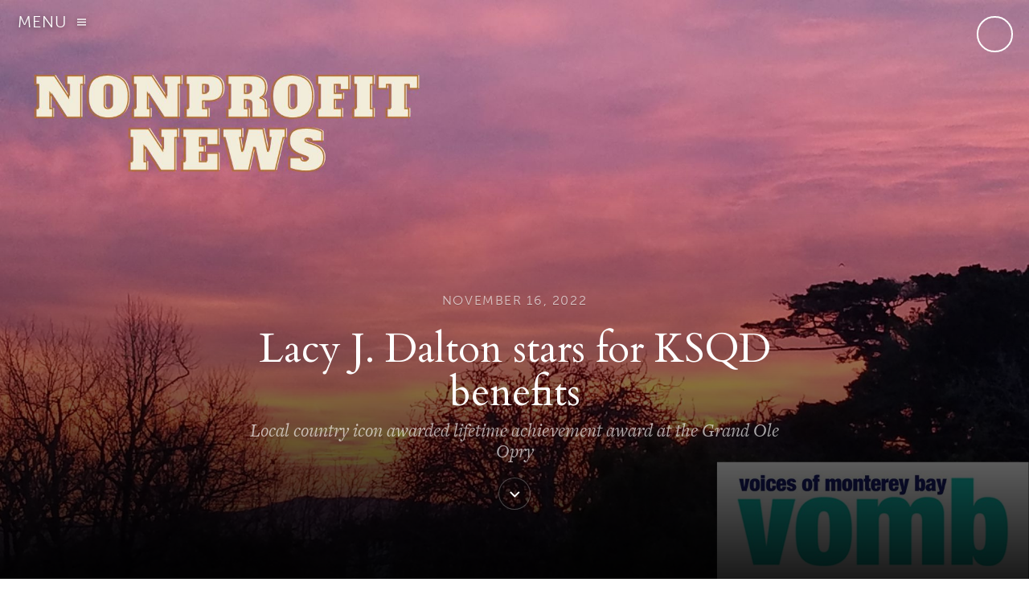

--- FILE ---
content_type: text/html; charset=UTF-8
request_url: https://voicesofmontereybay.org/2022/11/16/lacy-j-dalton-stars-for-ksqd-benefits/
body_size: 12747
content:

<!DOCTYPE html>
<!--[if IE 7]>
<html class="ie ie7" lang="en">
<![endif]-->
<!--[if IE 8]>
<html class="ie ie8" lang="en">
<![endif]-->
<!--[if !(IE 7) | !(IE 8)  ]><!-->
<html lang="en">
<!--<![endif]-->
<head>
	<meta charset="UTF-8">
	<meta name="viewport" content="width=device-width, initial-scale=1, user-scalable=no">
	<link rel="profile" href="http://gmpg.org/xfn/11">
	<link rel="pingback" href="https://voicesofmontereybay.org/xmlrpc.php">
	<title>Lacy J. Dalton stars for KSQD benefits &#8211; Voices of Monterey Bay</title>
        <style>
            :root {
                        }

                    </style>
		<meta name='robots' content='max-image-preview:large' />
	<style>img:is([sizes="auto" i], [sizes^="auto," i]) { contain-intrinsic-size: 3000px 1500px }</style>
	<link rel='dns-prefetch' href='//cdnjs.cloudflare.com' />
<link rel='dns-prefetch' href='//fonts.googleapis.com' />
<link rel="alternate" type="application/rss+xml" title="Voices of Monterey Bay &raquo; Feed" href="https://voicesofmontereybay.org/feed/" />
<link rel="alternate" type="application/rss+xml" title="Voices of Monterey Bay &raquo; Comments Feed" href="https://voicesofmontereybay.org/comments/feed/" />
<script type="text/javascript" id="glyphs-font-loader-js-extra">
/* <![CDATA[ */
var GlyphsFontKit = "rxu6aql";
/* ]]> */
</script>
<script type="text/javascript" src="https://voicesofmontereybay.org/wp-content/themes/upthemes-journalistic/inc/glyphs/js/glyphs-font-loader.js?ver=6.8.3" id="glyphs-font-loader-js"></script>
<script type="text/javascript">
/* <![CDATA[ */
window._wpemojiSettings = {"baseUrl":"https:\/\/s.w.org\/images\/core\/emoji\/16.0.1\/72x72\/","ext":".png","svgUrl":"https:\/\/s.w.org\/images\/core\/emoji\/16.0.1\/svg\/","svgExt":".svg","source":{"concatemoji":"https:\/\/voicesofmontereybay.org\/wp-includes\/js\/wp-emoji-release.min.js?ver=6.8.3"}};
/*! This file is auto-generated */
!function(s,n){var o,i,e;function c(e){try{var t={supportTests:e,timestamp:(new Date).valueOf()};sessionStorage.setItem(o,JSON.stringify(t))}catch(e){}}function p(e,t,n){e.clearRect(0,0,e.canvas.width,e.canvas.height),e.fillText(t,0,0);var t=new Uint32Array(e.getImageData(0,0,e.canvas.width,e.canvas.height).data),a=(e.clearRect(0,0,e.canvas.width,e.canvas.height),e.fillText(n,0,0),new Uint32Array(e.getImageData(0,0,e.canvas.width,e.canvas.height).data));return t.every(function(e,t){return e===a[t]})}function u(e,t){e.clearRect(0,0,e.canvas.width,e.canvas.height),e.fillText(t,0,0);for(var n=e.getImageData(16,16,1,1),a=0;a<n.data.length;a++)if(0!==n.data[a])return!1;return!0}function f(e,t,n,a){switch(t){case"flag":return n(e,"\ud83c\udff3\ufe0f\u200d\u26a7\ufe0f","\ud83c\udff3\ufe0f\u200b\u26a7\ufe0f")?!1:!n(e,"\ud83c\udde8\ud83c\uddf6","\ud83c\udde8\u200b\ud83c\uddf6")&&!n(e,"\ud83c\udff4\udb40\udc67\udb40\udc62\udb40\udc65\udb40\udc6e\udb40\udc67\udb40\udc7f","\ud83c\udff4\u200b\udb40\udc67\u200b\udb40\udc62\u200b\udb40\udc65\u200b\udb40\udc6e\u200b\udb40\udc67\u200b\udb40\udc7f");case"emoji":return!a(e,"\ud83e\udedf")}return!1}function g(e,t,n,a){var r="undefined"!=typeof WorkerGlobalScope&&self instanceof WorkerGlobalScope?new OffscreenCanvas(300,150):s.createElement("canvas"),o=r.getContext("2d",{willReadFrequently:!0}),i=(o.textBaseline="top",o.font="600 32px Arial",{});return e.forEach(function(e){i[e]=t(o,e,n,a)}),i}function t(e){var t=s.createElement("script");t.src=e,t.defer=!0,s.head.appendChild(t)}"undefined"!=typeof Promise&&(o="wpEmojiSettingsSupports",i=["flag","emoji"],n.supports={everything:!0,everythingExceptFlag:!0},e=new Promise(function(e){s.addEventListener("DOMContentLoaded",e,{once:!0})}),new Promise(function(t){var n=function(){try{var e=JSON.parse(sessionStorage.getItem(o));if("object"==typeof e&&"number"==typeof e.timestamp&&(new Date).valueOf()<e.timestamp+604800&&"object"==typeof e.supportTests)return e.supportTests}catch(e){}return null}();if(!n){if("undefined"!=typeof Worker&&"undefined"!=typeof OffscreenCanvas&&"undefined"!=typeof URL&&URL.createObjectURL&&"undefined"!=typeof Blob)try{var e="postMessage("+g.toString()+"("+[JSON.stringify(i),f.toString(),p.toString(),u.toString()].join(",")+"));",a=new Blob([e],{type:"text/javascript"}),r=new Worker(URL.createObjectURL(a),{name:"wpTestEmojiSupports"});return void(r.onmessage=function(e){c(n=e.data),r.terminate(),t(n)})}catch(e){}c(n=g(i,f,p,u))}t(n)}).then(function(e){for(var t in e)n.supports[t]=e[t],n.supports.everything=n.supports.everything&&n.supports[t],"flag"!==t&&(n.supports.everythingExceptFlag=n.supports.everythingExceptFlag&&n.supports[t]);n.supports.everythingExceptFlag=n.supports.everythingExceptFlag&&!n.supports.flag,n.DOMReady=!1,n.readyCallback=function(){n.DOMReady=!0}}).then(function(){return e}).then(function(){var e;n.supports.everything||(n.readyCallback(),(e=n.source||{}).concatemoji?t(e.concatemoji):e.wpemoji&&e.twemoji&&(t(e.twemoji),t(e.wpemoji)))}))}((window,document),window._wpemojiSettings);
/* ]]> */
</script>
<link rel='stylesheet' id='upthemes-default-fonts-css' href='//fonts.googleapis.com/css?family=Lato%3A200%2C400%2C800%7CPT+Serif%3A400%2C400italic&#038;subset=latin%2Clatin-ext&#038;ver=6.8.3' type='text/css' media='all' />
<link rel='stylesheet' id='genericons-css' href='https://voicesofmontereybay.org/wp-content/themes/upthemes-journalistic/assets/css/genericons.css?ver=3.1' type='text/css' media='all' />
<link rel='stylesheet' id='largo-css' href='https://voicesofmontereybay.org/wp-content/themes/upthemes-journalistic/style.css?ver=6.8.3' type='text/css' media='all' />
<style id='wp-emoji-styles-inline-css' type='text/css'>

	img.wp-smiley, img.emoji {
		display: inline !important;
		border: none !important;
		box-shadow: none !important;
		height: 1em !important;
		width: 1em !important;
		margin: 0 0.07em !important;
		vertical-align: -0.1em !important;
		background: none !important;
		padding: 0 !important;
	}
</style>
<link rel='stylesheet' id='wp-block-library-css' href='https://voicesofmontereybay.org/wp-includes/css/dist/block-library/style.min.css?ver=6.8.3' type='text/css' media='all' />
<style id='classic-theme-styles-inline-css' type='text/css'>
/*! This file is auto-generated */
.wp-block-button__link{color:#fff;background-color:#32373c;border-radius:9999px;box-shadow:none;text-decoration:none;padding:calc(.667em + 2px) calc(1.333em + 2px);font-size:1.125em}.wp-block-file__button{background:#32373c;color:#fff;text-decoration:none}
</style>
<style id='co-authors-plus-coauthors-style-inline-css' type='text/css'>
.wp-block-co-authors-plus-coauthors.is-layout-flow [class*=wp-block-co-authors-plus]{display:inline}

</style>
<style id='co-authors-plus-avatar-style-inline-css' type='text/css'>
.wp-block-co-authors-plus-avatar :where(img){height:auto;max-width:100%;vertical-align:bottom}.wp-block-co-authors-plus-coauthors.is-layout-flow .wp-block-co-authors-plus-avatar :where(img){vertical-align:middle}.wp-block-co-authors-plus-avatar:is(.alignleft,.alignright){display:table}.wp-block-co-authors-plus-avatar.aligncenter{display:table;margin-inline:auto}

</style>
<style id='co-authors-plus-image-style-inline-css' type='text/css'>
.wp-block-co-authors-plus-image{margin-bottom:0}.wp-block-co-authors-plus-image :where(img){height:auto;max-width:100%;vertical-align:bottom}.wp-block-co-authors-plus-coauthors.is-layout-flow .wp-block-co-authors-plus-image :where(img){vertical-align:middle}.wp-block-co-authors-plus-image:is(.alignfull,.alignwide) :where(img){width:100%}.wp-block-co-authors-plus-image:is(.alignleft,.alignright){display:table}.wp-block-co-authors-plus-image.aligncenter{display:table;margin-inline:auto}

</style>
<style id='global-styles-inline-css' type='text/css'>
:root{--wp--preset--aspect-ratio--square: 1;--wp--preset--aspect-ratio--4-3: 4/3;--wp--preset--aspect-ratio--3-4: 3/4;--wp--preset--aspect-ratio--3-2: 3/2;--wp--preset--aspect-ratio--2-3: 2/3;--wp--preset--aspect-ratio--16-9: 16/9;--wp--preset--aspect-ratio--9-16: 9/16;--wp--preset--color--black: #000000;--wp--preset--color--cyan-bluish-gray: #abb8c3;--wp--preset--color--white: #ffffff;--wp--preset--color--pale-pink: #f78da7;--wp--preset--color--vivid-red: #cf2e2e;--wp--preset--color--luminous-vivid-orange: #ff6900;--wp--preset--color--luminous-vivid-amber: #fcb900;--wp--preset--color--light-green-cyan: #7bdcb5;--wp--preset--color--vivid-green-cyan: #00d084;--wp--preset--color--pale-cyan-blue: #8ed1fc;--wp--preset--color--vivid-cyan-blue: #0693e3;--wp--preset--color--vivid-purple: #9b51e0;--wp--preset--gradient--vivid-cyan-blue-to-vivid-purple: linear-gradient(135deg,rgba(6,147,227,1) 0%,rgb(155,81,224) 100%);--wp--preset--gradient--light-green-cyan-to-vivid-green-cyan: linear-gradient(135deg,rgb(122,220,180) 0%,rgb(0,208,130) 100%);--wp--preset--gradient--luminous-vivid-amber-to-luminous-vivid-orange: linear-gradient(135deg,rgba(252,185,0,1) 0%,rgba(255,105,0,1) 100%);--wp--preset--gradient--luminous-vivid-orange-to-vivid-red: linear-gradient(135deg,rgba(255,105,0,1) 0%,rgb(207,46,46) 100%);--wp--preset--gradient--very-light-gray-to-cyan-bluish-gray: linear-gradient(135deg,rgb(238,238,238) 0%,rgb(169,184,195) 100%);--wp--preset--gradient--cool-to-warm-spectrum: linear-gradient(135deg,rgb(74,234,220) 0%,rgb(151,120,209) 20%,rgb(207,42,186) 40%,rgb(238,44,130) 60%,rgb(251,105,98) 80%,rgb(254,248,76) 100%);--wp--preset--gradient--blush-light-purple: linear-gradient(135deg,rgb(255,206,236) 0%,rgb(152,150,240) 100%);--wp--preset--gradient--blush-bordeaux: linear-gradient(135deg,rgb(254,205,165) 0%,rgb(254,45,45) 50%,rgb(107,0,62) 100%);--wp--preset--gradient--luminous-dusk: linear-gradient(135deg,rgb(255,203,112) 0%,rgb(199,81,192) 50%,rgb(65,88,208) 100%);--wp--preset--gradient--pale-ocean: linear-gradient(135deg,rgb(255,245,203) 0%,rgb(182,227,212) 50%,rgb(51,167,181) 100%);--wp--preset--gradient--electric-grass: linear-gradient(135deg,rgb(202,248,128) 0%,rgb(113,206,126) 100%);--wp--preset--gradient--midnight: linear-gradient(135deg,rgb(2,3,129) 0%,rgb(40,116,252) 100%);--wp--preset--font-size--small: 13px;--wp--preset--font-size--medium: 20px;--wp--preset--font-size--large: 36px;--wp--preset--font-size--x-large: 42px;--wp--preset--spacing--20: 0.44rem;--wp--preset--spacing--30: 0.67rem;--wp--preset--spacing--40: 1rem;--wp--preset--spacing--50: 1.5rem;--wp--preset--spacing--60: 2.25rem;--wp--preset--spacing--70: 3.38rem;--wp--preset--spacing--80: 5.06rem;--wp--preset--shadow--natural: 6px 6px 9px rgba(0, 0, 0, 0.2);--wp--preset--shadow--deep: 12px 12px 50px rgba(0, 0, 0, 0.4);--wp--preset--shadow--sharp: 6px 6px 0px rgba(0, 0, 0, 0.2);--wp--preset--shadow--outlined: 6px 6px 0px -3px rgba(255, 255, 255, 1), 6px 6px rgba(0, 0, 0, 1);--wp--preset--shadow--crisp: 6px 6px 0px rgba(0, 0, 0, 1);}:where(.is-layout-flex){gap: 0.5em;}:where(.is-layout-grid){gap: 0.5em;}body .is-layout-flex{display: flex;}.is-layout-flex{flex-wrap: wrap;align-items: center;}.is-layout-flex > :is(*, div){margin: 0;}body .is-layout-grid{display: grid;}.is-layout-grid > :is(*, div){margin: 0;}:where(.wp-block-columns.is-layout-flex){gap: 2em;}:where(.wp-block-columns.is-layout-grid){gap: 2em;}:where(.wp-block-post-template.is-layout-flex){gap: 1.25em;}:where(.wp-block-post-template.is-layout-grid){gap: 1.25em;}.has-black-color{color: var(--wp--preset--color--black) !important;}.has-cyan-bluish-gray-color{color: var(--wp--preset--color--cyan-bluish-gray) !important;}.has-white-color{color: var(--wp--preset--color--white) !important;}.has-pale-pink-color{color: var(--wp--preset--color--pale-pink) !important;}.has-vivid-red-color{color: var(--wp--preset--color--vivid-red) !important;}.has-luminous-vivid-orange-color{color: var(--wp--preset--color--luminous-vivid-orange) !important;}.has-luminous-vivid-amber-color{color: var(--wp--preset--color--luminous-vivid-amber) !important;}.has-light-green-cyan-color{color: var(--wp--preset--color--light-green-cyan) !important;}.has-vivid-green-cyan-color{color: var(--wp--preset--color--vivid-green-cyan) !important;}.has-pale-cyan-blue-color{color: var(--wp--preset--color--pale-cyan-blue) !important;}.has-vivid-cyan-blue-color{color: var(--wp--preset--color--vivid-cyan-blue) !important;}.has-vivid-purple-color{color: var(--wp--preset--color--vivid-purple) !important;}.has-black-background-color{background-color: var(--wp--preset--color--black) !important;}.has-cyan-bluish-gray-background-color{background-color: var(--wp--preset--color--cyan-bluish-gray) !important;}.has-white-background-color{background-color: var(--wp--preset--color--white) !important;}.has-pale-pink-background-color{background-color: var(--wp--preset--color--pale-pink) !important;}.has-vivid-red-background-color{background-color: var(--wp--preset--color--vivid-red) !important;}.has-luminous-vivid-orange-background-color{background-color: var(--wp--preset--color--luminous-vivid-orange) !important;}.has-luminous-vivid-amber-background-color{background-color: var(--wp--preset--color--luminous-vivid-amber) !important;}.has-light-green-cyan-background-color{background-color: var(--wp--preset--color--light-green-cyan) !important;}.has-vivid-green-cyan-background-color{background-color: var(--wp--preset--color--vivid-green-cyan) !important;}.has-pale-cyan-blue-background-color{background-color: var(--wp--preset--color--pale-cyan-blue) !important;}.has-vivid-cyan-blue-background-color{background-color: var(--wp--preset--color--vivid-cyan-blue) !important;}.has-vivid-purple-background-color{background-color: var(--wp--preset--color--vivid-purple) !important;}.has-black-border-color{border-color: var(--wp--preset--color--black) !important;}.has-cyan-bluish-gray-border-color{border-color: var(--wp--preset--color--cyan-bluish-gray) !important;}.has-white-border-color{border-color: var(--wp--preset--color--white) !important;}.has-pale-pink-border-color{border-color: var(--wp--preset--color--pale-pink) !important;}.has-vivid-red-border-color{border-color: var(--wp--preset--color--vivid-red) !important;}.has-luminous-vivid-orange-border-color{border-color: var(--wp--preset--color--luminous-vivid-orange) !important;}.has-luminous-vivid-amber-border-color{border-color: var(--wp--preset--color--luminous-vivid-amber) !important;}.has-light-green-cyan-border-color{border-color: var(--wp--preset--color--light-green-cyan) !important;}.has-vivid-green-cyan-border-color{border-color: var(--wp--preset--color--vivid-green-cyan) !important;}.has-pale-cyan-blue-border-color{border-color: var(--wp--preset--color--pale-cyan-blue) !important;}.has-vivid-cyan-blue-border-color{border-color: var(--wp--preset--color--vivid-cyan-blue) !important;}.has-vivid-purple-border-color{border-color: var(--wp--preset--color--vivid-purple) !important;}.has-vivid-cyan-blue-to-vivid-purple-gradient-background{background: var(--wp--preset--gradient--vivid-cyan-blue-to-vivid-purple) !important;}.has-light-green-cyan-to-vivid-green-cyan-gradient-background{background: var(--wp--preset--gradient--light-green-cyan-to-vivid-green-cyan) !important;}.has-luminous-vivid-amber-to-luminous-vivid-orange-gradient-background{background: var(--wp--preset--gradient--luminous-vivid-amber-to-luminous-vivid-orange) !important;}.has-luminous-vivid-orange-to-vivid-red-gradient-background{background: var(--wp--preset--gradient--luminous-vivid-orange-to-vivid-red) !important;}.has-very-light-gray-to-cyan-bluish-gray-gradient-background{background: var(--wp--preset--gradient--very-light-gray-to-cyan-bluish-gray) !important;}.has-cool-to-warm-spectrum-gradient-background{background: var(--wp--preset--gradient--cool-to-warm-spectrum) !important;}.has-blush-light-purple-gradient-background{background: var(--wp--preset--gradient--blush-light-purple) !important;}.has-blush-bordeaux-gradient-background{background: var(--wp--preset--gradient--blush-bordeaux) !important;}.has-luminous-dusk-gradient-background{background: var(--wp--preset--gradient--luminous-dusk) !important;}.has-pale-ocean-gradient-background{background: var(--wp--preset--gradient--pale-ocean) !important;}.has-electric-grass-gradient-background{background: var(--wp--preset--gradient--electric-grass) !important;}.has-midnight-gradient-background{background: var(--wp--preset--gradient--midnight) !important;}.has-small-font-size{font-size: var(--wp--preset--font-size--small) !important;}.has-medium-font-size{font-size: var(--wp--preset--font-size--medium) !important;}.has-large-font-size{font-size: var(--wp--preset--font-size--large) !important;}.has-x-large-font-size{font-size: var(--wp--preset--font-size--x-large) !important;}
:where(.wp-block-post-template.is-layout-flex){gap: 1.25em;}:where(.wp-block-post-template.is-layout-grid){gap: 1.25em;}
:where(.wp-block-columns.is-layout-flex){gap: 2em;}:where(.wp-block-columns.is-layout-grid){gap: 2em;}
:root :where(.wp-block-pullquote){font-size: 1.5em;line-height: 1.6;}
</style>
<link rel='stylesheet' id='photomosaic-css' href='https://voicesofmontereybay.org/wp-content/plugins/photomosaic-for-wordpress/public/css/photomosaic.css?ver=2.15.8' type='text/css' media='all' />
<style id='photomosaic-inline-css' type='text/css'>
/* your custom css here */
</style>
<link rel='stylesheet' id='photomosaic-lightbox-css' href='https://voicesofmontereybay.org/wp-content/plugins/photomosaic-for-wordpress/public/vendor/prettyphoto/prettyphoto.css?ver=2.15.8' type='text/css' media='all' />
<link rel='stylesheet' id='rt-fontawsome-css' href='https://voicesofmontereybay.org/wp-content/plugins/the-post-grid/assets/vendor/font-awesome/css/font-awesome.min.css?ver=7.8.8' type='text/css' media='all' />
<link rel='stylesheet' id='rt-tpg-shortcode-css' href='https://voicesofmontereybay.org/wp-content/plugins/the-post-grid-pro/assets/css/tpg-shortcode.min.css?ver=7.8.4' type='text/css' media='all' />
<link rel='stylesheet' id='ai-core-style-css' href='https://voicesofmontereybay.org/wp-content/plugins/aesop-story-engine/public/assets/css/ai-core.css?ver=1' type='text/css' media='all' />
<style id='ai-core-style-inline-css' type='text/css'>
.aesop-image-component img{-webkit-box-shadow:0 0 6px -1px rgba(0,0,0,.5);box-shadow:0 0 6px -1px rgba(0,0,0,.5)}.aesop-image-component .aesop-lightbox{text-decoration:none;display:block}.aesop-image-component .aesop-img-enlarge{margin:0 0 .5rem}.aesop-image-component .aesop-img-enlarge:hover{text-decoration:none}.aesop-image-component .aesop-img-enlarge i{position:relative;top:1px}.aesop-image-component .aesop-img-enlarge,.aesop-image-component .aesop-image-component-caption{color:#b3b3b3;font-size:12px;font-family:"Helvetica Neue",Helvetica,Arial,sans-serif}.aesop-image-component .aesop-cap-cred,.aesop-image-component .aesop-img-enlarge{color:#b3b3b3}.aesop-image-component .aesop-cap-cred{border-top:1px dotted #b3b3b3;font-size:9px}.aesop-image-component:hover{opacity:.85;filter:alpha(opacity=85);-webkit-transition:opacity .25s ease-in-out;transition:opacity .25s ease-in-out}.aesop-image-component:active img{box-shadow:none}.aesop-video-component .aesop-video-component-caption{color:#b3b3b3}.aesop-video-component .aesop-component-caption{color:#333;padding:.25rem .75rem;background:rgba(255,255,255,.8);font-size:14px}.mejs-container{width:100%;max-width:800px!important;margin-left:auto;margin-right:auto}.mejs-container+p{margin-top:1rem}.aesop-quote-component{padding:3rem 2rem}.aesop-quote-component blockquote{font-style:italic}.aesop-quote-component cite{display:block;font-size:14px}.aesop-on-genesis .aesop-quote-component blockquote:before{content:none}.aesop-story-collection{clear:both}.aesop-story-collection .aesop-story-collection-title{text-align:center;background:#fff;text-transform:uppercase;font-size:1.75rem;line-height:1.75rem;letter-spacing:.05rem;padding:.8rem 0 .6rem;margin:0;z-index:2;position:relative;-webkit-box-shadow:0 7px 7px -7px #000;box-shadow:0 7px 7px -7px #000}.aesop-story-collection .aesop-collection-item{float:left;position:relative;height:220px;overflow:hidden}.aesop-story-collection .aesop-collection-item .aesop-collection-item-link{display:table;height:100%;width:100%;color:#fff;-webkit-transition:all .25s ease-in-out;transition:all .25s ease-in-out}.aesop-story-collection .aesop-collection-item .aesop-collection-item-link:before{position:absolute;content:'';width:100%;height:100%;background:#000;opacity:.65;filter:alpha(opacity=65);z-index:1}.aesop-story-collection .aesop-collection-item .aesop-collection-item-link:hover{text-decoration:none;-webkit-transition:all .25s ease-in-out;transition:all .25s ease-in-out}.aesop-story-collection .aesop-collection-item .aesop-collection-item-link:hover:before{-webkit-transition:opacity .25s linear;transition:opacity .25s linear;opacity:0;filter:alpha(opacity=0)}.aesop-story-collection .aesop-collection-item .aesop-collection-item-link:hover .aesop-collection-item-inner{background:rgba(0,0,0,.5)}.aesop-story-collection .aesop-collection-item .aesop-collection-item-inner{display:table-cell;vertical-align:middle;width:100%;height:100%;padding:0 2.5rem;position:relative;text-align:center;z-index:1;overflow:hidden;text-shadow:0 0 3px rgba(0,0,0,.6)}.aesop-story-collection .aesop-collection-item .aesop-collection-item-inner .aesop-collection-entry-title{font-weight:800;text-transform:uppercase;color:#fff;margin:auto}.aesop-story-collection .aesop-collection-item .aesop-collection-item-inner .aesop-collection-item-excerpt{font-size:12px}.aesop-story-collection .aesop-collection-item .aesop-collection-item-inner .aesop-collection-meta{font-family:"Helvetica Neue",Helvetica,Arial,sans-serif;font-size:12px;margin-bottom:3rem;font-style:italic}.aesop-story-collection .aesop-collection-item .aesop-collection-item-img{position:absolute;width:100%;height:100%;left:0;z-index:0;background-position:center center}.aesop-story-collection .aesop-collection-splash .aesop-collection-item-link:before{content:none}.aesop-story-collection .aesop-collection-splash .aesop-collection-item-link:hover .aesop-collection-item-inner{background:0 0}.aesop-story-collection .aesop-collection-splash .aesop-collection-item-inner .aesop-collection-entry-title{color:#333;text-shadow:none}.aesop-story-collection .aesop-collection-load-more{background:#000;opacity:.65;filter:alpha(opacity=65);z-index:1;height:70px;line-height:70px;color:#fff}.jorgen-article-cover-wrap{position:fixed}.aesop-article-chapter-wrap{position:relative}.aesop-article-chapter-wrap.aesop-video-chapter .aesop-cover-title{max-width:100%;margin:0;padding-bottom:20px;top:150px;border-bottom:1px solid #fff;font-size:62px!important;color:#fff;width:90%;left:10%;position:absolute;z-index:1}.aesop-article-chapter-wrap.aesop-video-chapter .aesop-cover-title small{font-size:40px}@media (max-width:800px){.aesop-article-chapter-wrap .aesop-cover-title{font-size:52px}.aesop-article-chapter-wrap .aesop-cover-title small{font-size:42px}}@media (max-width:480px){.aesop-article-chapter-wrap .aesop-cover-title{display:block;bottom:30px;font-size:32px}.aesop-article-chapter-wrap .aesop-cover-title small{display:block;font-size:20px}}.aesop-cover-title{max-width:100%;margin:0;padding-bottom:20px;bottom:100px;border-bottom:1px solid #fff;font-size:62px!important;color:#fff;width:90%;left:10%;position:absolute;z-index:1}.aesop-cover-title small{font-size:40px}.aesop-toggle-chapter-menu{position:fixed;right:-1px;bottom:57px;height:44px;width:44px;background:#e6e6e6;border-top-left-radius:2px;border-bottom-left-radius:2px;z-index:150;-webkit-transition:right .25s ease;transition:right .25s ease}.aesop-toggle-chapter-menu:hover{background:#007aac;text-decoration:none}.aesop-toggle-chapter-menu:hover i{color:#fff}.aesop-toggle-chapter-menu i{color:#007aac}.aesop-chapter-menu-open .aesop-chapter-menu{right:0}.aesop-chapter-menu-open .aesop-toggle-chapter-menu{right:250px}.aesop-close-chapter-menu{position:absolute;top:12px;right:12px;z-index:1}.aesop-close-chapter-menu:hover{cursor:pointer}.aesop-chapter-menu{right:-250px;width:250px;top:0;position:fixed;bottom:0;background:#e6e6e6;-webkit-transition:right .25s ease;transition:right .25s ease;z-index:500;counter-reset:sequence-counter;color:#777}.aesop-chapter-menu .scroll-nav__list{margin:0;padding:0}.aesop-chapter-menu *{box-sizing:border-box;-moz-box-sizing:border-box;-webkit-box-sizing:border-box}.aesop-chapter-menu li{display:block;margin-bottom:0;position:relative;padding-left:15px;font:400 14px/28px Arial,Helvetica,sans-serif}.aesop-chapter-menu li:before{content:counter(sequence-counter,upper-roman);counter-increment:sequence-counter;position:absolute;left:0}.aesop-chapter-menu a:link,.aesop-chapter-menu .scroll-nav__link{color:#777;padding-top:5px;padding-bottom:5px}.admin-bar .aesop-chapter-menu{top:32px}.aesop-chapter-menu--inner{padding:15px}.aesop-document-component a{font-size:12px;font-family:"Helvetica Neue",Helvetica,Arial,sans-serif;color:#b3b3b3;line-height:12px;text-decoration:none}.aesop-document-component a span{border-bottom:1px solid #e6e6e6;font-size:12px;color:gray}.aesop-document-component a span:before{content:'\f498';font-family:Dashicons;position:absolute;left:0}.aesop-timeline{position:fixed;bottom:0;left:0;right:0;z-index:10}.aesop-timeline ol{margin:0;padding:0;position:relative;background:#e6e6e6;padding:5px 10px;-webkit-box-shadow:inset 0 7px 7px -7px gray;box-shadow:inset 0 7px 7px -7px gray}.aesop-timeline ol:before,.aesop-timeline ol:after{content:" ";display:table}.aesop-timeline ol:after{clear:both}.aesop-timeline ol li{display:inline-block;margin-right:5px}.aesop-timeline ol li:last-child{margin-right:0}.aesop-timeline ol li a{text-transform:uppercase;font-size:14px;color:inherit;padding:2px 10px 8px;display:block;position:relative}.aesop-timeline ol li a:after{content:'';height:20px;border-right:1px solid #666;width:1px;position:absolute;left:50%;bottom:-10px}.aesop-timeline ol li.active a{color:#428bca}.aesop-timeline ol li.active a:after{border-right-color:#428bca}
</style>
<link rel='stylesheet' id='dashicons-css' href='https://voicesofmontereybay.org/wp-includes/css/dashicons.min.css?ver=6.8.3' type='text/css' media='all' />
<link rel='stylesheet' id='ai-lightbox-style-css' href='https://voicesofmontereybay.org/wp-content/plugins/aesop-story-engine/public/assets/css/lightbox.css?ver=1' type='text/css' media='all' />
<link rel='stylesheet' id='largo-aesop-css' href='https://voicesofmontereybay.org/wp-content/themes/upthemes-journalistic/aesop.css?ver=6.8.3' type='text/css' media='all' />
<link rel='stylesheet' id='largo-aesop-fotorama-css' href='//cdnjs.cloudflare.com/ajax/libs/fotorama/4.6.4/fotorama.css?ver=6.8.3' type='text/css' media='all' />
<link rel='stylesheet' id='swiper-css' href='https://voicesofmontereybay.org/wp-content/plugins/the-post-grid-pro/assets/vendor/swiper/swiper.min.css?ver=7.8.4' type='text/css' media='all' />
<link rel='stylesheet' id='rt-magnific-popup-css' href='https://voicesofmontereybay.org/wp-content/plugins/the-post-grid-pro/assets/vendor/Magnific-Popup/magnific-popup.css?ver=7.8.4' type='text/css' media='all' />
<script type="text/javascript" src="https://voicesofmontereybay.org/wp-content/themes/upthemes-journalistic/assets/js/modernizr.js?ver=2.7.1" id="largo-modernizr-js"></script>
<script type="text/javascript" src="https://voicesofmontereybay.org/wp-includes/js/jquery/jquery.min.js?ver=3.7.1" id="jquery-core-js"></script>
<script type="text/javascript" src="https://voicesofmontereybay.org/wp-includes/js/jquery/jquery-migrate.min.js?ver=3.4.1" id="jquery-migrate-js"></script>
<script type="text/javascript" src="https://voicesofmontereybay.org/wp-content/themes/upthemes-journalistic/assets/js/jquery.flexslider.js?ver=6.8.3" id="largo-flexslider-js"></script>
<script type="text/javascript" src="https://voicesofmontereybay.org/wp-content/themes/upthemes-journalistic/assets/js/min/jquery.nanoscroller.min.js?ver=0.8.7" id="largo-nanoscroller-js"></script>
<script type="text/javascript" id="largo-main-js-extra">
/* <![CDATA[ */
var navigation = {"hidemenu":"Hide Menu","showmenu":"Show Menu","sticky_nav_menu":"1"};
/* ]]> */
</script>
<script type="text/javascript" src="https://voicesofmontereybay.org/wp-content/themes/upthemes-journalistic/assets/js/main.js?ver=6.8.3" id="largo-main-js"></script>
<script type="text/javascript" src="https://voicesofmontereybay.org/wp-content/themes/upthemes-journalistic/inc/aesop-story-engine/assets/scripts/parallax.min.js?ver=6.8.3" id="largo-aesop-parallax-js"></script>
<script type="text/javascript" src="https://voicesofmontereybay.org/wp-content/themes/upthemes-journalistic/inc/aesop-story-engine/assets/scripts/init.js?ver=6.8.3" id="largo-aesop-init-js"></script>
<script type="text/javascript" src="//cdnjs.cloudflare.com/ajax/libs/fotorama/4.6.4/fotorama.js?ver=6.8.3" id="largo-aesop-fotorama-js"></script>
<link rel="https://api.w.org/" href="https://voicesofmontereybay.org/wp-json/" /><link rel="alternate" title="JSON" type="application/json" href="https://voicesofmontereybay.org/wp-json/wp/v2/posts/44282" /><link rel="EditURI" type="application/rsd+xml" title="RSD" href="https://voicesofmontereybay.org/xmlrpc.php?rsd" />
<meta name="generator" content="WordPress 6.8.3" />
<meta name="generator" content="Seriously Simple Podcasting 3.14.1" />
<link rel="canonical" href="https://voicesofmontereybay.org/2022/11/16/lacy-j-dalton-stars-for-ksqd-benefits/" />
<link rel='shortlink' href='https://voicesofmontereybay.org/?p=44282' />
<link rel="alternate" title="oEmbed (JSON)" type="application/json+oembed" href="https://voicesofmontereybay.org/wp-json/oembed/1.0/embed?url=https%3A%2F%2Fvoicesofmontereybay.org%2F2022%2F11%2F16%2Flacy-j-dalton-stars-for-ksqd-benefits%2F" />
<link rel="alternate" title="oEmbed (XML)" type="text/xml+oembed" href="https://voicesofmontereybay.org/wp-json/oembed/1.0/embed?url=https%3A%2F%2Fvoicesofmontereybay.org%2F2022%2F11%2F16%2Flacy-j-dalton-stars-for-ksqd-benefits%2F&#038;format=xml" />
	<link rel="preconnect" href="https://fonts.googleapis.com">
	<link rel="preconnect" href="https://fonts.gstatic.com">
	<link href='https://fonts.googleapis.com/css2?display=swap&family=Cardo:wght@400;700&family=Source+Sans+Pro:wght@300;400' rel='stylesheet'>
		<!-- GA Google Analytics @ https://m0n.co/ga -->
		<script>
			(function(i,s,o,g,r,a,m){i['GoogleAnalyticsObject']=r;i[r]=i[r]||function(){
			(i[r].q=i[r].q||[]).push(arguments)},i[r].l=1*new Date();a=s.createElement(o),
			m=s.getElementsByTagName(o)[0];a.async=1;a.src=g;m.parentNode.insertBefore(a,m)
			})(window,document,'script','https://www.google-analytics.com/analytics.js','ga');
			ga('create', 'UA-120128900-1', 'auto');
			ga('require', 'displayfeatures');
			ga('require', 'linkid');
			ga('set', 'anonymizeIp', true);
			ga('set', 'forceSSL', true);
			ga('send', 'pageview');
		</script>

	
<link rel="alternate" type="application/rss+xml" title="Podcast RSS feed" href="https://voicesofmontereybay.org/feed/podcast" />

        <style>
            :root {
                --tpg-primary-color: #016e84;
                --tpg-secondary-color: #66a0a0;
                --tpg-primary-light: #c4d0ff
            }

                        body .rt-tpg-container .rt-loading,
            body #bottom-script-loader .rt-ball-clip-rotate {
                color: #b9bdbf !important;
            }

                    </style>
					<style type="text/css" media="screen">
				/**
				 * Plugin Name: Subtitles
				 * Plugin URI: http://wordpress.org/plugins/subtitles/
				 * Description: Easily add subtitles into your WordPress posts, pages, custom post types, and themes.
				 * Author: We Cobble
				 * Author URI: https://wecobble.com/
				 * Version: 2.2.0
				 * License: GNU General Public License v2 or later
				 * License URI: http://www.gnu.org/licenses/gpl-2.0.html
				 */

				/**
				 * Be explicit about this styling only applying to spans,
				 * since that's the default markup that's returned by
				 * Subtitles. If a developer overrides the default subtitles
				 * markup with another element or class, we don't want to stomp
				 * on that.
				 *
				 * @since 1.0.0
				 */
				span.entry-subtitle {
					display: block; /* Put subtitles on their own line by default. */
					font-size: 0.53333333333333em; /* Sensible scaling. It's assumed that post titles will be wrapped in heading tags. */
				}
				/**
				 * If subtitles are shown in comment areas, we'll hide them by default.
				 *
				 * @since 1.0.5
				 */
				#comments .comments-title span.entry-subtitle {
					display: none;
				}
			</style>	<style type="text/css" id="largo-header-css">
				#masthead .site-title a,
		#masthead .site-title a:hover {
			color: #ffffff;
		}

		#masthead .site-title a:hover {
			opacity: .9;
			-moz-opacity: .9;
			-o-opacity: .9;
			-webkit-opacity: .9;
			-khtml-opacity: .9;
		}
				#masthead-sidebar-container .header-image img {
			-webkit-border-radius: 50% 50% !important;
			-moz-border-radius: 50% 50% !important;
			-ms-border-radius: 50% 50% !important;
			border-radius: 50% 50% !important;
		}
				#masthead .site-description {
			color: #bbbbbb !important;
		}
				.attachment-thumbnail.wp-post-image{
			-webkit-border-radius: 50% 50% !important;
			-moz-border-radius: 50% 50% !important;
			-ms-border-radius: 50% 50% !important;
			border-radius: 50% 50% !important;
		}
			</style>

<link rel="icon" href="https://voicesofmontereybay.org/wp-content/uploads/2024/06/cropped-SiteIcon-32x32.png" sizes="32x32" />
<link rel="icon" href="https://voicesofmontereybay.org/wp-content/uploads/2024/06/cropped-SiteIcon-192x192.png" sizes="192x192" />
<link rel="apple-touch-icon" href="https://voicesofmontereybay.org/wp-content/uploads/2024/06/cropped-SiteIcon-180x180.png" />
<meta name="msapplication-TileImage" content="https://voicesofmontereybay.org/wp-content/uploads/2024/06/cropped-SiteIcon-270x270.png" />
		<style type="text/css" id="wp-custom-css">
			.aesop-quote-component blockquote {
  opacity: 1 !important;
}
.instagram-media{margin:0 auto !important;}		</style>
			<style id="egf-frontend-styles" type="text/css">
		h1 {font-family: 'Cardo', sans-serif;font-style: normal;font-weight: 700;} h2 {font-family: 'Source Sans Pro', sans-serif;font-style: normal;font-weight: 300;} h3 {font-family: 'Source Sans Pro', sans-serif;font-style: normal;font-weight: 400;} h4 {font-family: 'Source Sans Pro', sans-serif;font-style: normal;font-weight: 300;} h5 {font-family: 'Source Sans Pro', sans-serif;font-style: normal;font-weight: 300;} h6 {font-family: 'Source Sans Pro', sans-serif;font-style: normal;font-weight: 400;} p {font-family: 'Cardo', sans-serif;font-style: normal;font-weight: 400;} 	</style>
	</head>


<body class="wp-singular post-template-default single single-post postid-44282 single-format-standard wp-theme-upthemes-journalistic rttpg rttpg-7.8.8 radius-frontend rttpg-body-wrap browser-chrome os-windows aesop-core aesop-on-journalistic has-featured-image  has-primary-sidebar aesop-active">


<header id="masthead">

	
	<div class="menu-button">
		<div class="menu-button-text-wrapper">
			<span class="menu-button-text">Menu</span>
			<span class="genericon genericon-menu menu-button-icon"></span>
		</div>
	</div>


	
<div id="masthead-sidebar-container">

	<div class="sidebar-scroller nano">

		<div class="nano-content">

			<span class="header-menu-close"></span>

			<aside id="masthead-sidebar" class="clearfix">


				
<div class="widget_nav_menu widget">

	<h3 class="widgettitle">Navigation</h3>

	<div id="menu-masthead" class="masthead"><ul id="menu-masthead-items" class="menu-items"><li id="menu-item-4599" class="menu-item menu-item-type-custom menu-item-object-custom menu-item-home menu-item-4599"><a href="https://voicesofmontereybay.org/">Home</a></li>
<li id="menu-item-5331" class="menu-item menu-item-type-taxonomy menu-item-object-category menu-item-5331"><a href="https://voicesofmontereybay.org/category/espanol/">Voces en español</a></li>
<li id="menu-item-43891" class="menu-item menu-item-type-custom menu-item-object-custom menu-item-43891"><a href="https://voices-of-monterey-bay.fundjournalism.org/donate/">Donate</a></li>
<li id="menu-item-4594" class="menu-item menu-item-type-post_type menu-item-object-page menu-item-4594"><a href="https://voicesofmontereybay.org/signup/">Sign up for our free newsletter</a></li>
<li id="menu-item-49374" class="menu-item menu-item-type-post_type menu-item-object-page menu-item-49374"><a href="https://voicesofmontereybay.org/yvmp/">Young Voices Media Project</a></li>
<li id="menu-item-5115" class="menu-item menu-item-type-taxonomy menu-item-object-category menu-item-5115"><a href="https://voicesofmontereybay.org/category/opinion/">Opinion</a></li>
<li id="menu-item-5343" class="menu-item menu-item-type-post_type menu-item-object-page menu-item-5343"><a href="https://voicesofmontereybay.org/gray-area/">Gray Area Podcast</a></li>
<li id="menu-item-4717" class="menu-item menu-item-type-taxonomy menu-item-object-category menu-item-4717"><a href="https://voicesofmontereybay.org/category/youthbeat/">The Youth Beat</a></li>
<li id="menu-item-4597" class="menu-item menu-item-type-post_type menu-item-object-page menu-item-has-children menu-item-4597"><a href="https://voicesofmontereybay.org/about-us/">About Us</a>
<ul class="sub-menu">
	<li id="menu-item-4592" class="menu-item menu-item-type-post_type menu-item-object-page menu-item-4592"><a href="https://voicesofmontereybay.org/advisory-board/">Advisory Board</a></li>
	<li id="menu-item-49434" class="menu-item menu-item-type-post_type menu-item-object-page menu-item-49434"><a href="https://voicesofmontereybay.org/awards/">Our Awards</a></li>
	<li id="menu-item-4602" class="menu-item menu-item-type-taxonomy menu-item-object-category menu-item-4602"><a href="https://voicesofmontereybay.org/category/vomb-announcements/">VOMB Announcements</a></li>
	<li id="menu-item-17349" class="menu-item menu-item-type-post_type menu-item-object-page menu-item-17349"><a href="https://voicesofmontereybay.org/about-us/vombs-secret-newsletter-archives/">VOMB&#8217;s Secret Newsletter Archives</a></li>
	<li id="menu-item-4731" class="menu-item menu-item-type-post_type menu-item-object-page menu-item-4731"><a href="https://voicesofmontereybay.org/your-voices/">Send a letter to the editor</a></li>
</ul>
</li>
<li id="menu-item-14714" class="menu-item menu-item-type-post_type menu-item-object-page menu-item-14714"><a href="https://voicesofmontereybay.org/monterey-rocks-2/">Monterey Rocks</a></li>
<li id="menu-item-5911" class="menu-item menu-item-type-post_type menu-item-object-page menu-item-5911"><a href="https://voicesofmontereybay.org/voices-store/">The VOMB Shop</a></li>
</ul></div>
</div><!--.masthead-menu-->
				
				

	<div class="social-menu">

		<h3>Connect</h3>

		<div id="menu-social" class="social"><ul id="menu-social-items" class="menu-items"><li id="menu-item-2885" class="menu-item menu-item-type-custom menu-item-object-custom menu-item-2885"><a href="https://twitter.com/voicesofbay"><span class="assistive-text">Twitter</span></a></li>
<li id="menu-item-3876" class="menu-item menu-item-type-custom menu-item-object-custom menu-item-3876"><a href="https://www.facebook.com/VoicesOfMontereyBay/"><span class="assistive-text">Facebook</span></a></li>
<li id="menu-item-4767" class="menu-item menu-item-type-custom menu-item-object-custom menu-item-4767"><a href="https://www.instagram.com/voicesofmontereybay/"><span class="assistive-text">Instagram</span></a></li>
</ul></div>
	</div><!--.social-menu-->


				
				<div class="widgets">

					
					<div id="search-1" class="widget widget_search"><h2 class="widgettitle">SEARCH</h2><form role="search" method="get" class="search-form" action="https://voicesofmontereybay.org/">
        <label>
                <span class="assistive-text">Search for:</span>
                <input type="search" class="search-field" placeholder="Search" value="" name="s">
        </label>
        <input type="submit" class="search-submit" value="&#xf400;">
</form></div><div id="media_image-4" class="widget widget_media_image"><a href="https://voicesofmontereybay.org/"><img width="1946" height="859" src="https://voicesofmontereybay.org/wp-content/uploads/2024/05/voices_lightbackground_with_url_dark.png" class="image wp-image-49290  attachment-full size-full" alt="" style="max-width: 100%; height: auto;" decoding="async" fetchpriority="high" srcset="https://voicesofmontereybay.org/wp-content/uploads/2024/05/voices_lightbackground_with_url_dark.png 1946w, https://voicesofmontereybay.org/wp-content/uploads/2024/05/voices_lightbackground_with_url_dark-300x132.png 300w, https://voicesofmontereybay.org/wp-content/uploads/2024/05/voices_lightbackground_with_url_dark-1024x452.png 1024w, https://voicesofmontereybay.org/wp-content/uploads/2024/05/voices_lightbackground_with_url_dark-768x339.png 768w, https://voicesofmontereybay.org/wp-content/uploads/2024/05/voices_lightbackground_with_url_dark-1536x678.png 1536w, https://voicesofmontereybay.org/wp-content/uploads/2024/05/voices_lightbackground_with_url_dark-400x177.png 400w, https://voicesofmontereybay.org/wp-content/uploads/2024/05/voices_lightbackground_with_url_dark-1250x552.png 1250w" sizes="(max-width: 1946px) 100vw, 1946px" /></a></div><div id="archives-2" class="widget widget_archive"><h2 class="widgettitle">Archives</h2>		<label class="screen-reader-text" for="archives-dropdown-2">Archives</label>
		<select id="archives-dropdown-2" name="archive-dropdown">
			
			<option value="">Select Month</option>
				<option value='https://voicesofmontereybay.org/2025/12/'> December 2025 </option>
	<option value='https://voicesofmontereybay.org/2025/11/'> November 2025 </option>
	<option value='https://voicesofmontereybay.org/2025/10/'> October 2025 </option>
	<option value='https://voicesofmontereybay.org/2025/09/'> September 2025 </option>
	<option value='https://voicesofmontereybay.org/2025/08/'> August 2025 </option>
	<option value='https://voicesofmontereybay.org/2025/07/'> July 2025 </option>
	<option value='https://voicesofmontereybay.org/2025/06/'> June 2025 </option>
	<option value='https://voicesofmontereybay.org/2025/05/'> May 2025 </option>
	<option value='https://voicesofmontereybay.org/2025/04/'> April 2025 </option>
	<option value='https://voicesofmontereybay.org/2025/03/'> March 2025 </option>
	<option value='https://voicesofmontereybay.org/2025/02/'> February 2025 </option>
	<option value='https://voicesofmontereybay.org/2025/01/'> January 2025 </option>
	<option value='https://voicesofmontereybay.org/2024/12/'> December 2024 </option>
	<option value='https://voicesofmontereybay.org/2024/11/'> November 2024 </option>
	<option value='https://voicesofmontereybay.org/2024/10/'> October 2024 </option>
	<option value='https://voicesofmontereybay.org/2024/09/'> September 2024 </option>
	<option value='https://voicesofmontereybay.org/2024/08/'> August 2024 </option>
	<option value='https://voicesofmontereybay.org/2024/07/'> July 2024 </option>
	<option value='https://voicesofmontereybay.org/2024/06/'> June 2024 </option>
	<option value='https://voicesofmontereybay.org/2024/05/'> May 2024 </option>
	<option value='https://voicesofmontereybay.org/2024/04/'> April 2024 </option>
	<option value='https://voicesofmontereybay.org/2024/03/'> March 2024 </option>
	<option value='https://voicesofmontereybay.org/2024/02/'> February 2024 </option>
	<option value='https://voicesofmontereybay.org/2024/01/'> January 2024 </option>
	<option value='https://voicesofmontereybay.org/2023/12/'> December 2023 </option>
	<option value='https://voicesofmontereybay.org/2023/11/'> November 2023 </option>
	<option value='https://voicesofmontereybay.org/2023/10/'> October 2023 </option>
	<option value='https://voicesofmontereybay.org/2023/09/'> September 2023 </option>
	<option value='https://voicesofmontereybay.org/2023/08/'> August 2023 </option>
	<option value='https://voicesofmontereybay.org/2023/07/'> July 2023 </option>
	<option value='https://voicesofmontereybay.org/2023/06/'> June 2023 </option>
	<option value='https://voicesofmontereybay.org/2023/05/'> May 2023 </option>
	<option value='https://voicesofmontereybay.org/2023/04/'> April 2023 </option>
	<option value='https://voicesofmontereybay.org/2023/03/'> March 2023 </option>
	<option value='https://voicesofmontereybay.org/2023/02/'> February 2023 </option>
	<option value='https://voicesofmontereybay.org/2023/01/'> January 2023 </option>
	<option value='https://voicesofmontereybay.org/2022/12/'> December 2022 </option>
	<option value='https://voicesofmontereybay.org/2022/11/'> November 2022 </option>
	<option value='https://voicesofmontereybay.org/2022/10/'> October 2022 </option>
	<option value='https://voicesofmontereybay.org/2022/09/'> September 2022 </option>
	<option value='https://voicesofmontereybay.org/2022/08/'> August 2022 </option>
	<option value='https://voicesofmontereybay.org/2022/07/'> July 2022 </option>
	<option value='https://voicesofmontereybay.org/2022/06/'> June 2022 </option>
	<option value='https://voicesofmontereybay.org/2022/05/'> May 2022 </option>
	<option value='https://voicesofmontereybay.org/2022/04/'> April 2022 </option>
	<option value='https://voicesofmontereybay.org/2022/03/'> March 2022 </option>
	<option value='https://voicesofmontereybay.org/2022/02/'> February 2022 </option>
	<option value='https://voicesofmontereybay.org/2022/01/'> January 2022 </option>
	<option value='https://voicesofmontereybay.org/2021/12/'> December 2021 </option>
	<option value='https://voicesofmontereybay.org/2021/11/'> November 2021 </option>
	<option value='https://voicesofmontereybay.org/2021/10/'> October 2021 </option>
	<option value='https://voicesofmontereybay.org/2021/09/'> September 2021 </option>
	<option value='https://voicesofmontereybay.org/2021/08/'> August 2021 </option>
	<option value='https://voicesofmontereybay.org/2021/07/'> July 2021 </option>
	<option value='https://voicesofmontereybay.org/2021/06/'> June 2021 </option>
	<option value='https://voicesofmontereybay.org/2021/05/'> May 2021 </option>
	<option value='https://voicesofmontereybay.org/2021/04/'> April 2021 </option>
	<option value='https://voicesofmontereybay.org/2021/03/'> March 2021 </option>
	<option value='https://voicesofmontereybay.org/2021/02/'> February 2021 </option>
	<option value='https://voicesofmontereybay.org/2021/01/'> January 2021 </option>
	<option value='https://voicesofmontereybay.org/2020/12/'> December 2020 </option>
	<option value='https://voicesofmontereybay.org/2020/11/'> November 2020 </option>
	<option value='https://voicesofmontereybay.org/2020/10/'> October 2020 </option>
	<option value='https://voicesofmontereybay.org/2020/09/'> September 2020 </option>
	<option value='https://voicesofmontereybay.org/2020/08/'> August 2020 </option>
	<option value='https://voicesofmontereybay.org/2020/07/'> July 2020 </option>
	<option value='https://voicesofmontereybay.org/2020/06/'> June 2020 </option>
	<option value='https://voicesofmontereybay.org/2020/05/'> May 2020 </option>
	<option value='https://voicesofmontereybay.org/2020/04/'> April 2020 </option>
	<option value='https://voicesofmontereybay.org/2020/03/'> March 2020 </option>
	<option value='https://voicesofmontereybay.org/2020/02/'> February 2020 </option>
	<option value='https://voicesofmontereybay.org/2020/01/'> January 2020 </option>
	<option value='https://voicesofmontereybay.org/2019/12/'> December 2019 </option>
	<option value='https://voicesofmontereybay.org/2019/11/'> November 2019 </option>
	<option value='https://voicesofmontereybay.org/2019/10/'> October 2019 </option>
	<option value='https://voicesofmontereybay.org/2019/09/'> September 2019 </option>
	<option value='https://voicesofmontereybay.org/2019/08/'> August 2019 </option>
	<option value='https://voicesofmontereybay.org/2019/07/'> July 2019 </option>
	<option value='https://voicesofmontereybay.org/2019/06/'> June 2019 </option>
	<option value='https://voicesofmontereybay.org/2019/05/'> May 2019 </option>
	<option value='https://voicesofmontereybay.org/2019/04/'> April 2019 </option>
	<option value='https://voicesofmontereybay.org/2019/03/'> March 2019 </option>
	<option value='https://voicesofmontereybay.org/2019/02/'> February 2019 </option>
	<option value='https://voicesofmontereybay.org/2019/01/'> January 2019 </option>
	<option value='https://voicesofmontereybay.org/2018/12/'> December 2018 </option>
	<option value='https://voicesofmontereybay.org/2018/11/'> November 2018 </option>
	<option value='https://voicesofmontereybay.org/2018/10/'> October 2018 </option>
	<option value='https://voicesofmontereybay.org/2018/09/'> September 2018 </option>
	<option value='https://voicesofmontereybay.org/2018/08/'> August 2018 </option>
	<option value='https://voicesofmontereybay.org/2018/07/'> July 2018 </option>
	<option value='https://voicesofmontereybay.org/2018/06/'> June 2018 </option>
	<option value='https://voicesofmontereybay.org/2018/05/'> May 2018 </option>
	<option value='https://voicesofmontereybay.org/2018/04/'> April 2018 </option>
	<option value='https://voicesofmontereybay.org/2018/03/'> March 2018 </option>
	<option value='https://voicesofmontereybay.org/2018/02/'> February 2018 </option>
	<option value='https://voicesofmontereybay.org/2018/01/'> January 2018 </option>
	<option value='https://voicesofmontereybay.org/2017/12/'> December 2017 </option>
	<option value='https://voicesofmontereybay.org/2017/11/'> November 2017 </option>
	<option value='https://voicesofmontereybay.org/2017/10/'> October 2017 </option>

		</select>

			<script type="text/javascript">
/* <![CDATA[ */

(function() {
	var dropdown = document.getElementById( "archives-dropdown-2" );
	function onSelectChange() {
		if ( dropdown.options[ dropdown.selectedIndex ].value !== '' ) {
			document.location.href = this.options[ this.selectedIndex ].value;
		}
	}
	dropdown.onchange = onSelectChange;
})();

/* ]]> */
</script>
</div>
					
				</div><!--/.widgets-->

			</aside><!--/#sidebar-->

		</div>

	</div>

</div>
	
</header>


<div id="main-content-area" class="content-wrapper">

    <section id="primary">
    <main id="main" class="site-main" role="main">

    
      

	<article id="post-44282" class="post-44282 post type-post status-publish format-standard has-post-thumbnail hentry category-nonprofit tag-ksqd tag-lacy-j-dalton has-featured-image" data-body-class="wp-singular post-template-default single single-post postid-44282 single-format-standard wp-theme-upthemes-journalistic rttpg rttpg-7.8.8 radius-frontend rttpg-body-wrap browser-chrome os-windows aesop-core aesop-on-journalistic has-featured-image  has-primary-sidebar aesop-active">

		
		<header class="post-header has-featured-image" style='background-image: url(https://voicesofmontereybay.org/wp-content/uploads/2022/09/Nonprofit-News-copy.jpg);'>

			<!-- post thumbnail -->
			
			<div class="post-header-inside">

				<div class="single-header">
<a class="author-avatar" href="https://voicesofmontereybay.org/author/nonprofits/">
	<img alt='' src='https://secure.gravatar.com/avatar/354539074118b037ee15d7cbfc34dd6425d52cc0de444c2ffba6c38ed9b46538?s=48&#038;d=blank&#038;r=r' srcset='https://secure.gravatar.com/avatar/354539074118b037ee15d7cbfc34dd6425d52cc0de444c2ffba6c38ed9b46538?s=96&#038;d=blank&#038;r=r 2x' class='avatar avatar-48 photo' height='48' width='48' decoding='async'/></a></div>
				<div class="inner">
					<div class="text">
						<time class="date-posted published" datetime="1668595311">
															November 16, 2022														</time>

						
						<h1 class="entry-title"><span class="entry-title-primary">Lacy J. Dalton stars for KSQD benefits</span> <span class="entry-subtitle">Local country icon awarded lifetime achievement award at the Grand Ole Opry</span></h1>
						<span class="arrow-down"></span>
											</div>
				</div>

				
			</div>

			<div class="cf"></div>

		</header>

		
	<div class="entry-content">

		
		<div>She is known throughout the Monterey Bay for having started her career at Club Zayante in Santa Cruz before she became known worldwide as Lacy J. Dalton, Country music star. This past October 21st, she was presented with the 2022 Lifetime Career Achievement Award at the Grand Ole Opry in Nashville from the independent music community Josie Awards.</div>
<div></div>
<div>Lacy J. Dalton is returning to where she started for two concerts. The first takes place Thursday, November 17, at Moe’s Alley in Santa Cruz, and the second is Saturday night, November 19th at the Hidden Valley Music Theater in Carmel Valley. Folk duo Dan Frechette and Laurel Thomsen will open the benefit on the 19th.</div>
<p>Tickets for Lacy J. Dalton and Edge of the West in Santa Cruz available through the Moe’s Alley website <a href="https://moesalley.com/" target="_blank" rel="noopener noreferrer" data-saferedirecturl="https://www.google.com/url?q=https://moesalley.com/&amp;source=gmail&amp;ust=1668710240754000&amp;usg=AOvVaw1u_mFUXVZOgniPXa8g7aOu">https://moesalley.com/</a></p>
<p>Tickets for Lacy J. Dalton and Edge of the West with Dan &amp; Laurel at the Hidden Valley Music Seminars Theater in Carmel Valley are available through Brown Paper Tickets at <a href="https://lacyjdaltonksqd.brownpapertickets.com/" target="_blank" rel="noopener noreferrer" data-saferedirecturl="https://www.google.com/url?q=https://lacyjdaltonksqd.brownpapertickets.com/&amp;source=gmail&amp;ust=1668710240754000&amp;usg=AOvVaw0PTtmc14AeD8EZxdwOFSpQ">https://lacyjdaltonksqd.<wbr></wbr>brownpapertickets.com/</a></p>

	</div><!--.entry-content-->

	
	
		
	</article>


<div class="author-info">
	<div class="author-avatar">
		<img alt='' src='https://secure.gravatar.com/avatar/354539074118b037ee15d7cbfc34dd6425d52cc0de444c2ffba6c38ed9b46538?s=100&#038;d=blank&#038;r=r' srcset='https://secure.gravatar.com/avatar/354539074118b037ee15d7cbfc34dd6425d52cc0de444c2ffba6c38ed9b46538?s=200&#038;d=blank&#038;r=r 2x' class='avatar avatar-100 photo' height='100' width='100' decoding='async'/>	</div><!-- .author-avatar -->
	<div class="author-description">
		<h2 class="author-title"><span>About</span> Nonprofit News</h2>
		<p class="author-bio">
					</p>
				<p>
			<a class="author-link" href="https://voicesofmontereybay.org/author/nonprofits/" rel="author">
				View all posts			</a>
		</p>
			</div><!-- .author-description -->
</div><!-- .author-info -->
      
      
     
    
    </main><!-- #main -->
    </section>

			<div class="footertext">
							Copyright © 2017-2024 Voices of Monterey Bay  | 

<strong><a href="https://voicesofmontereybay.org/about-us/">ABOUT US</a> | <a href="https://voicesofmontereybay.org/signup/">SIGN UP</a> | <a href="https://voicesofmontereybay.org/donate/">DONATE</a></strong>


<strong> </strong>						</div><!--.footertext-->

		</div><!--/.content-wrapper-->

	</div><!--/#container-->

	<script type="speculationrules">
{"prefetch":[{"source":"document","where":{"and":[{"href_matches":"\/*"},{"not":{"href_matches":["\/wp-*.php","\/wp-admin\/*","\/wp-content\/uploads\/*","\/wp-content\/*","\/wp-content\/plugins\/*","\/wp-content\/themes\/upthemes-journalistic\/*","\/*\\?(.+)"]}},{"not":{"selector_matches":"a[rel~=\"nofollow\"]"}},{"not":{"selector_matches":".no-prefetch, .no-prefetch a"}}]},"eagerness":"conservative"}]}
</script>
<div class="close-menu-area"></div>            <script>
                jQuery(document).ready(function () {

                    jQuery(".rttpg-toc-main-wrapper").each(function () {
                        jQuery(this).css({'opacity': 1})
                        jQuery(this).parent().css({'display': 'block'})
                    })

                    jQuery('body').on("click", ".tpg-toc-collapseable-btn", function () {
                        jQuery(this).toggleClass("collapsed");
                        jQuery(this).closest(".tpg-table-of-contents-wrapper").find(".rttpg-toc-inner").slideToggle(300);
                    });

                    jQuery(".tpg-table-of-contents-wrapper a").on('click', function (event) {
                        var hash = this.hash;
                        if (hash !== "") {
                            event.preventDefault();
                            jQuery(".tpg-table-of-contents-wrapper a").removeClass('rttpg-toc-active');
                            jQuery(this).closest('li').addClass('rttpg-toc-active');
                            jQuery('html, body').animate({
                                scrollTop: (jQuery(hash).offset().top - 150)
                            }, 500, function () {
                                jQuery(hash).addClass('rttpg-toc-active');
                                setTimeout(function () {
                                    jQuery(hash).removeClass('rttpg-toc-active');
                                }, 800)
                            });
                        }
                    });


                })
            </script>
			<script type="text/javascript" src="https://voicesofmontereybay.org/wp-includes/js/dist/vendor/react.min.js?ver=18.3.1.1" id="react-js"></script>
<script type="text/javascript" src="https://voicesofmontereybay.org/wp-content/plugins/photomosaic-for-wordpress/public/js/photomosaic.min.js?ver=2.15.8" id="photomosaic-js"></script>
<script type="text/javascript" src="https://voicesofmontereybay.org/wp-content/plugins/photomosaic-for-wordpress/public/js/localize.js?ver=2.15.8" id="photomosaic-localize-js"></script>
<script type="text/javascript" src="https://voicesofmontereybay.org/wp-content/plugins/aesop-story-engine/public/assets/js/ai-core.min.js?ver=2.3.2" id="ai-core-js"></script>
<script type="text/javascript" src="https://voicesofmontereybay.org/wp-content/plugins/aesop-story-engine/public/assets/js/swipebox.min.js?ver=2.3.2" id="ai-swipebox-js"></script>

	
</body>

</html>
<!-- Cache Enabler by KeyCDN @ Sun, 14 Dec 2025 17:19:07 GMT (https-index.html) -->

--- FILE ---
content_type: text/css
request_url: https://voicesofmontereybay.org/wp-content/themes/upthemes-journalistic/style.css?ver=6.8.3
body_size: 18607
content:
/*
Theme Name: Journalistic
Theme URI: https://upthemes.com/themes/journalistic/
Author: UpThemes
Author URI: https://upthemes.com/
Description: A beautiful publishing experience for long-form content, storytelling, books, tutorials, education, businesses, personal sites, blogs and more.
Version: 1.6.1
License: GNU General Public License v2 or later
License URI: http://www.gnu.org/licenses/gpl-2.0.html
Tags: white, light, sophisticated, simple, professional, minimal, formal, clean, tumblelog, video, travel, photoblogging, photography, portfolio, lifestream, design, blog, translation-ready, sticky-post, rtl-language-support, post-formats, infinite-scroll, full-width-template, flexible-header, featured-image-header, editor-style, custom-menu, custom-header, custom-colors, custom-background, responsive-width, one-column
Text Domain: largo
Domain Path: /languages/
*/
html, body, div, span, applet, object, iframe,
h1, h2, h3, h4, h5, h6, p, blockquote, pre,
a, abbr, acronym, address, big, cite, code,
del, dfn, em, img, ins, kbd, q, s, samp,
small, strike, strong, sub, sup, tt, var,
b, u, i, center,
dl, dt, dd, ol, ul, li,
fieldset, form, label, legend,
table, caption, tbody, tfoot, thead, tr, th, td,
article, aside, canvas, details, embed,
figure, figcaption, footer, header, hgroup,
menu, nav, output, ruby, section, summary,
time, mark, audio, video {
  margin: 0;
  padding: 0;
  border: 0;
  font-size: 100%;
  vertical-align: baseline; }

html {
  line-height: 1; }

ol, ul {
  list-style: none; }

table {
  border-collapse: collapse;
  border-spacing: 0; }

caption, th, td {
  text-align: left;
  font-weight: normal;
  vertical-align: middle; }

q, blockquote {
  quotes: none; }
  q:before, q:after, blockquote:before, blockquote:after {
    content: "";
    content: none; }

a img {
  border: none; }

elements-of-type(html5-block) {
  display: block; }

/*! normalize.css v3.0.0 | MIT License | git.io/normalize */
/**
 * 1. Set default font family to sans-serif.
 * 2. Prevent iOS text size adjust after orientation change, without disabling
 *    user zoom.
 */
html {
  font-family: sans-serif;
  /* 1 */
  -ms-text-size-adjust: 100%;
  /* 2 */
  -webkit-text-size-adjust: 100%;
  /* 2 */ }

/**
 * Remove default margin.
 */
body {
  margin: 0; }

/* HTML5 display definitions
   ========================================================================== */
/**
 * Correct `block` display not defined in IE 8/9.
 */
article,
aside,
details,
figcaption,
figure,
footer,
header,
hgroup,
main,
nav,
section,
summary {
  display: block; }

/**
 * 1. Correct `inline-block` display not defined in IE 8/9.
 * 2. Normalize vertical alignment of `progress` in Chrome, Firefox, and Opera.
 */
audio,
canvas,
progress,
video {
  display: inline-block;
  /* 1 */
  vertical-align: baseline;
  /* 2 */ }

/**
 * Prevent modern browsers from displaying `audio` without controls.
 * Remove excess height in iOS 5 devices.
 */
audio:not([controls]) {
  display: none;
  height: 0; }

/**
 * Address `[hidden]` styling not present in IE 8/9.
 * Hide the `template` element in IE, Safari, and Firefox < 22.
 */
[hidden],
template {
  display: none; }

/* Links
   ========================================================================== */
/**
 * Remove the gray background color from active links in IE 10.
 */
a {
  background: transparent; }

/**
 * Improve readability when focused and also mouse hovered in all browsers.
 */
a:active,
a:hover {
  outline: 0; }

/* Text-level semantics
   ========================================================================== */
/**
 * Address styling not present in IE 8/9, Safari 5, and Chrome.
 */
abbr[title] {
  border-bottom: 1px dotted; }

/**
 * Address style set to `bolder` in Firefox 4+, Safari 5, and Chrome.
 */
b,
strong {
  font-weight: bold; }

/**
 * Address styling not present in Safari 5 and Chrome.
 */
dfn {
  font-style: italic; }

/**
 * Address variable `h1` font-size and margin within `section` and `article`
 * contexts in Firefox 4+, Safari 5, and Chrome.
 */
h1 {
  font-size: 2em;
  margin: 0.67em 0; }

/**
 * Address styling not present in IE 8/9.
 */
mark {
  background: #ff0;
  color: #000; }

/**
 * Address inconsistent and variable font size in all browsers.
 */
small {
  font-size: 80%; }

/**
 * Prevent `sub` and `sup` affecting `line-height` in all browsers.
 */
sub,
sup {
  font-size: 75%;
  line-height: 0;
  position: relative;
  vertical-align: baseline; }

sup {
  top: -0.5em; }

sub {
  bottom: -0.25em; }

/* Embedded content
   ========================================================================== */
/**
 * Remove border when inside `a` element in IE 8/9.
 */
img {
  border: 0; }

/**
 * Correct overflow displayed oddly in IE 9.
 */
svg:not(:root) {
  overflow: hidden; }

/* Grouping content
   ========================================================================== */
/**
 * Address margin not present in IE 8/9 and Safari 5.
 */
figure {
  margin: 1em 40px; }

/**
 * Address differences between Firefox and other browsers.
 */
hr {
  box-sizing: content-box;
  height: 0; }

/**
 * Contain overflow in all browsers.
 */
pre {
  overflow: auto; }

/**
 * Address odd `em`-unit font size rendering in all browsers.
 */
code,
kbd,
pre,
samp {
  font-family: monospace, monospace;
  font-size: 1em; }

/* Forms
   ========================================================================== */
/**
 * Known limitation: by default, Chrome and Safari on OS X allow very limited
 * styling of `select`, unless a `border` property is set.
 */
/**
 * 1. Correct color not being inherited.
 *    Known issue: affects color of disabled elements.
 * 2. Correct font properties not being inherited.
 * 3. Address margins set differently in Firefox 4+, Safari 5, and Chrome.
 */
button,
input,
optgroup,
select,
textarea {
  color: inherit;
  /* 1 */
  font: inherit;
  /* 2 */
  margin: 0;
  /* 3 */ }

/**
 * Address `overflow` set to `hidden` in IE 8/9/10.
 */
button {
  overflow: visible; }

/**
 * Address inconsistent `text-transform` inheritance for `button` and `select`.
 * All other form control elements do not inherit `text-transform` values.
 * Correct `button` style inheritance in Firefox, IE 8+, and Opera
 * Correct `select` style inheritance in Firefox.
 */
button,
select {
  text-transform: none; }

/**
 * 1. Avoid the WebKit bug in Android 4.0.* where (2) destroys native `audio`
 *    and `video` controls.
 * 2. Correct inability to style clickable `input` types in iOS.
 * 3. Improve usability and consistency of cursor style between image-type
 *    `input` and others.
 */
button,
html input[type="button"],
input[type="reset"],
input[type="submit"] {
  -webkit-appearance: button;
  /* 2 */
  cursor: pointer;
  /* 3 */ }

/**
 * Re-set default cursor for disabled elements.
 */
button[disabled],
html input[disabled] {
  cursor: default; }

/**
 * Remove inner padding and border in Firefox 4+.
 */
button::-moz-focus-inner,
input::-moz-focus-inner {
  border: 0;
  padding: 0; }

/**
 * Address Firefox 4+ setting `line-height` on `input` using `!important` in
 * the UA stylesheet.
 */
input {
  line-height: normal; }

/**
 * It's recommended that you don't attempt to style these elements.
 * Firefox's implementation doesn't respect box-sizing, padding, or width.
 *
 * 1. Address box sizing set to `content-box` in IE 8/9/10.
 * 2. Remove excess padding in IE 8/9/10.
 */
input[type="checkbox"],
input[type="radio"] {
  box-sizing: border-box;
  /* 1 */
  padding: 0;
  /* 2 */ }

/**
 * Fix the cursor style for Chrome's increment/decrement buttons. For certain
 * `font-size` values of the `input`, it causes the cursor style of the
 * decrement button to change from `default` to `text`.
 */
input[type="number"]::-webkit-inner-spin-button,
input[type="number"]::-webkit-outer-spin-button {
  height: auto; }

/**
 * 1. Address `appearance` set to `searchfield` in Safari 5 and Chrome.
 * 2. Address `box-sizing` set to `border-box` in Safari 5 and Chrome
 *    (include `-moz` to future-proof).
 */
input[type="search"] {
  -webkit-appearance: textfield;
  /* 1 */
  /* 2 */
  box-sizing: content-box; }

/**
 * Remove inner padding and search cancel button in Safari and Chrome on OS X.
 * Safari (but not Chrome) clips the cancel button when the search input has
 * padding (and `textfield` appearance).
 */
input[type="search"]::-webkit-search-cancel-button,
input[type="search"]::-webkit-search-decoration {
  -webkit-appearance: none; }

/**
 * Define consistent border, margin, and padding.
 */
fieldset {
  border: 1px solid #c0c0c0;
  margin: 0 2px;
  padding: 0.35em 0.625em 0.75em; }

/**
 * 1. Correct `color` not being inherited in IE 8/9.
 * 2. Remove padding so people aren't caught out if they zero out fieldsets.
 */
legend {
  border: 0;
  /* 1 */
  padding: 0;
  /* 2 */ }

/**
 * Remove default vertical scrollbar in IE 8/9.
 */
textarea {
  overflow: auto; }

/**
 * Don't inherit the `font-weight` (applied by a rule above).
 * NOTE: the default cannot safely be changed in Chrome and Safari on OS X.
 */
optgroup {
  font-weight: bold; }

/* Tables
   ========================================================================== */
/**
 * Remove most spacing between table cells.
 */
table {
  border-collapse: collapse;
  border-spacing: 0; }

td,
th {
  padding: 0; }

/*
 * Calculates the sRGB luma of a colour.
 *
 * Math nicked from a great Thoughtbot article by Reda Lemeden:
 * http://robots.thoughtbot.com/closer-look-color-lightness
 */
/*
 * Check if an accent color is visible enought to be used for hover text.
 * If not, adjust it until it is.
 *
 * Usage: pick-visible-color($bg, $accent-color, $threshold)
 *
 * Adapted from:
 * https://lnikki.la/articles/sass-better-colour-based-on-brightness/
 */
/* apply a natural box layout model to all elements */
*, *:before, *:after {
  box-sizing: border-box; }

/**
 * For modern browsers
 * 1. The space content is one way to avoid an Opera bug when the
 *    contenteditable attribute is included anywhere else in the document.
 *    Otherwise it causes space to appear at the top and bottom of elements
 *    that are clearfixed.
 * 2. The use of `table` rather than `block` is only necessary if using
 *    `:before` to contain the top-margins of child elements.
 */
.cf:before, .search .content-area:before,
.archive .content-area:before,
.error404 .content-area:before,
.home .content-area:before, .search .site-main:before,
.archive .site-main:before,
.error404 .site-main:before,
.home .site-main:before, .search article:before,
.archive article:before,
.error404 article:before,
.home article:before, .single-header:before, #menu-social:before, .single .author-info .author-description:before, .infinite-loader:before, .welcome-area:before,
.cf:after,
.search .content-area:after,
.archive .content-area:after,
.error404 .content-area:after,
.home .content-area:after,
.search .site-main:after,
.archive .site-main:after,
.error404 .site-main:after,
.home .site-main:after,
.search article:after,
.archive article:after,
.error404 article:after,
.home article:after,
.single-header:after,
#menu-social:after,
.single .author-info .author-description:after,
.infinite-loader:after,
.slides:after,
.welcome-area:after {
  content: " ";
  /* 1 */
  display: table;
  /* 2 */ }

.cf:after, .search .content-area:after,
.archive .content-area:after,
.error404 .content-area:after,
.home .content-area:after, .search .site-main:after,
.archive .site-main:after,
.error404 .site-main:after,
.home .site-main:after, .search article:after,
.archive article:after,
.error404 article:after,
.home article:after, .single-header:after, #menu-social:after, .single .author-info .author-description:after, .infinite-loader:after, .slides:after, .welcome-area:after {
  clear: both; }

/**
 * For IE 6/7 only
 * Include this rule to trigger hasLayout and contain floats.
 */
.cf, .search .content-area,
.archive .content-area,
.error404 .content-area,
.home .content-area, .search .site-main,
.archive .site-main,
.error404 .site-main,
.home .site-main, .search article,
.archive article,
.error404 article,
.home article, .single-header, #menu-social, .single .author-info .author-description, .infinite-loader, .slides:after, .welcome-area {
  *zoom: 1; }

/* Text meant only for screen readers */
.assistive-text {
  clip: rect(1px 1px 1px 1px);
  /* IE6, IE7 */
  clip: rect(1px, 1px, 1px, 1px);
  position: absolute !important; }

/* Temporary Fix for Chrome 33 Webfont rendering issue
 *
 * Thanks Theme Foundry dudes! https://github.com/thethemefoundry/chrome-33-webfont-fixer-wordpress-plugin
 */
body {
  -webkit-animation-delay: 0.1s;
  -webkit-animation-duration: 0.1s;
  -webkit-animation-iteration-count: 1;
  -webkit-animation-name: cwfffontfix;
  -webkit-animation-timing-function: linear; }

@-webkit-keyframes cwfffontfix {
  from {
    opacity: 1; }
  to {
    opacity: 1; } }

body {
  font-size: 90%;
  line-height: 1.5;
  text-rendering: optimizeLegibility;
  -webkit-font-smoothing: antialiased;
  font-family: "freight-text-pro", "freight-text-pro-1", "freight-text-pro-2", "PT Serif", Georgia, serif; }
  @media all and (min-width: 768px) {
    body {
      font-size: 100%; } }
  @media all and (min-width: 960px) {
    body {
      font-size: 120%; } }

h1, h2, h3, h4, h5, h6 {
  margin-bottom: .5em;
  font-weight: bold;
  font-family: "museo-sans", "museo-sans-1", "museo-sans-2", "Lato", sans-serif; }

h1 {
  font-size: 1.75em;
  font-size: 1.75rem;
  line-height: 1.1; }

h2 {
  font-size: 1.5em;
  font-size: 1.5rem; }

h3 {
  font-size: 1.25em;
  font-size: 1.25rem; }

code {
  font-size: .95em;
  font-family: "Inconsolata", monospace; }

pre {
  line-height: 1;
  white-space: nowrap;
  overflow: auto;
  max-height: 250px; }
  pre code {
    display: block; }

p, ol, ul {
  margin: 0 0 1em 0;
  margin-bottom: 1rem; }

.inline-list li {
  display: inline-block;
  margin-right: 10px !important; }
  .inline-list li:last-child {
    margin-right: 0; }

a {
  text-decoration: none; }

img {
  max-width: 100%;
  height: auto; }

object {
  max-width: 100%; }

hr {
  height: 1px;
  margin: 0 0 1em 0;
  margin-bottom: 1rem;
  border: none; }

ul, ol {
  list-style: decimal;
  margin-left: 1.25em;
  margin-left: 1.25rem; }

ul li, ol li {
  padding-left: .5em; }

ul {
  list-style: disc; }

pre {
  padding: 20px;
  border-radius: 4px;
  box-shadow: 0 2px 2px rgba(0, 0, 0, 0.06) inset; }

blockquote {
  margin-left: 0;
  margin-right: 0;
  font-style: italic;
  font-size: 1.4em;
  font-size: 1.4rem; }
  @media all and (min-device-width: 768px) {
    blockquote {
      margin-left: -2em;
      margin-right: -2em; } }

.entry-content {
  font-family: "freight-text-pro", "freight-text-pro-1", "freight-text-pro-2", "PT Serif", Georgia, serif;
  letter-spacing: 0.01rem;
  font-weight: 400;
  font-style: normal;
  font-size: 19px;
  line-height: 1.5; }
  @media all and (min-width: 600px) {
    .entry-content {
      font-size: 20px; } }
  @media all and (min-width: 768px) {
    .entry-content {
      font-size: 22px; } }

.dropcap:first-child:first-letter {
  float: left;
  margin-right: 10px;
  font-size: 3.5em;
  font-weight: 100;
  line-height: .85;
  font-weight: bold;
  font-family: "freight-text-pro", "freight-text-pro-1", "freight-text-pro-2", "PT Serif", Georgia, serif;
  position: relative; }

.lead-in {
  font-size: 125%;
  margin-bottom: 2em;
  margin-bottom: 2rem;
  font-style: italic;
  font-family: "freight-text-pro", "freight-text-pro-1", "freight-text-pro-2", "PT Serif", Georgia, serif;
  color: #0d0d0d; }
  .lead-in.dropcap:first-child:first-letter {
    font-style: normal; }

.sidebar-title, .widget .widgettitle, .social-menu h3 {
  font-size: .85em;
  font-size: .85rem;
  margin: 0 0 1em;
  margin-bottom: 1rem;
  font-weight: bold;
  text-transform: uppercase; }

label {
  font-family: "museo-sans", "museo-sans-1", "museo-sans-2", "Lato", sans-serif;
  font-weight: normal;
  font-size: 1em;
  font-size: 1rem; }

input[type="text"],
input[type="search"],
input[type="password"],
input[type="email"],
input[type="date"],
input[type="url"],
input[type="phone"],
select,
textarea {
  outline: 0;
  width: 100%;
  height: 40px;
  margin-top: 10px;
  display: block;
  border: none;
  vertical-align: middle;
  font-size: 1rem;
  background-color: #f2f2f2;
  color: #807f7f;
  padding: 8px 10px;
  font-family: "museo-sans", "museo-sans-1", "museo-sans-2", "Lato", sans-serif;
  border-radius: 4px;
  -webkit-appearance: none;
  -moz-appearance: none;
  appearance: none;
  text-indent: 0.01px;
  text-overflow: ''; }

input[type="password"] {
  margin: 0;
  width: auto;
  display: inline;
  vertical-align: middle; }

textarea {
  width: 100%;
  min-height: 5em;
  resize: vertical; }

input[type="text"]:focus,
input[type="search"]:focus,
input[type="password"]:focus,
input[type="email"]:focus,
input[type="date"]:focus,
input[type="url"]:focus,
input[type="phone"]:focus,
select:focus,
textarea:focus {
  background-color: #f2f2f2;
  border: none; }

input[type="submit"],
input[type="button"],
input[type="reset"],
button,
.button,
.post-edit-link {
  background-color: #5c8188;
  color: rgba(255, 255, 255, 0.8);
  border: none;
  padding: .75em 1.25em;
  font-family: "museo-sans", "museo-sans-1", "museo-sans-2", "Lato", sans-serif;
  font-weight: normal;
  font-size: .8em;
  font-size: .8rem;
  vertical-align: middle;
  cursor: pointer;
  background-image: none;
  -webkit-appearance: none;
  border-radius: 4px;
  transition: all 0.2s linear; }
  input[type="submit"]:focus,
  input[type="button"]:focus,
  input[type="reset"]:focus,
  button:focus,
  .button:focus,
  .post-edit-link:focus {
    outline: none;
    -webkit-appearance: none;
    background-color: #3d565a;
    color: white; }
  input[type="submit"]:hover,
  input[type="button"]:hover,
  input[type="reset"]:hover,
  button:hover,
  .button:hover,
  .post-edit-link:hover {
    background-color: #3d565a;
    color: white; }

input:focus,
input:active {
  border-radius: 4px; }

.select-wrap {
  position: relative;
  background-color: #f2f2f2;
  border-radius: 4px; }
  .select-wrap select {
    cursor: pointer;
    background: transparent;
    z-index: 1;
    position: relative;
    padding-left: 15px;
    padding-right: 35px;
    color: #222; }
  .select-wrap .select-arrow {
    position: absolute;
    top: 50%;
    margin-top: -2px;
    right: 15px;
    border-top: 4px solid #222;
    border-left: 4px solid transparent;
    border-right: 4px solid transparent;
    height: 0;
    width: 0;
    z-index: 20; }

html,
body {
  min-height: 100%; }

.content-wrapper {
  position: relative;
  z-index: 999; }

@media all and (min-width: 960px) {
  .archive .content-wrapper,
  .blog .content-wrapper,
  .search .content-wrapper,
  .error404 .content-wrapper,
  .home .content-wrapper {
    margin-left: 38.1966%;
    margin-right: 0; } }

.single .entry-content {
  max-width: 700px;
  margin: 2em auto 4em;
  margin: 2rem auto 4rem; }

.page .split-view {
  margin: 2rem auto 4rem; }

.page.fl-builder .split-view {
  margin: 0 auto; }
  .page.fl-builder .split-view .entry-content {
    margin-bottom: 0; }

@media all and (min-width: 768px) {
  .error404 .entry-title {
    margin-bottom: 1em;
    margin-bottom: 1rem; }
  .error404 #sidebar {
    margin-bottom: 2em;
    margin-bottom: 2rem; }
  .hentry.post:last-child, .hentry.page:last-child {
    margin-bottom: 0; }
  .single .hentry {
    margin-bottom: 0; }
  .hentry.has-featured-image header:before {
    background: none;
    color: white;
    opacity: 0.75; }
  .single .entry-content,
  .page .entry-content,
  .error404 .entry-content {
    margin-bottom: 2em;
    margin-bottom: 2rem; } }

/* Colors */
body {
  background-color: #fff;
  color: #333333; }

a {
  color: #333333;
  text-decoration: none; }
  .commentable-wrapper a,
  .footertext a {
    border-bottom: 1px solid #3d565a; }
    .commentable-wrapper a:hover, .commentable-wrapper a:focus,
    .footertext a:hover,
    .footertext a:focus {
      border-bottom: 1px solid #1e2a2d; }

a:hover,
a:active {
  color: #5c8188; }
  .entry-content a:hover,
  .footertext a:hover, .entry-content
  a:active,
  .footertext
  a:active {
    color: #ffffff;
    background: #5c8188;
    border-color: #5c8188; }
  .search article .date-posted a:hover,
  .archive article .date-posted a:hover,
  .error404 article .date-posted a:hover,
  .home article .date-posted a:hover,
  .entry-title a:hover, .search article .date-posted
  a:active,
  .archive article .date-posted
  a:active,
  .error404 article .date-posted
  a:active,
  .home article .date-posted
  a:active,
  .entry-title
  a:active {
    color: #5c8188; }

hr {
  background-color: #f2f2f2; }

code {
  background-color: #f2f2f2;
  color: #1a1919; }

pre {
  background-color: #f2f2f2;
  color: #1a1919; }

.required {
  color: #56b4ce; }

.archive-title,
.page-header {
  background-color: #f2f2f2; }

header .genericon, header #menu-social ul li a, #menu-social ul li header a {
  color: #ccc;
  color: rgba(255, 255, 255, 0.2); }
  a header .genericon:hover, a header #menu-social ul li a:hover, #menu-social ul li a header a:hover {
    color: #5c8188; }

.post-content a {
  border-bottom: 2px solid #5c8188; }

.post-meta {
  color: #999; }
  .post-meta a {
    color: #999; }
    .post-meta a:hover {
      color: #5c8188; }

.post-meta-top .date {
  color: #b8b8b8; }
  .post-meta-top .date:hover {
    color: #5c8188; }

#footer {
  color: #858585; }
  #footer a {
    color: #545454; }
    #footer a:hover {
      color: #5c8188; }

.post-navigation a:hover,
.paging-navigation a:hover,
#infinite-handle a:hover {
  background-color: #5c8188;
  color: #fff; }

#sidebar .widget_calendar caption {
  background-color: #5c8188;
  color: #fff; }

#sidebar .widget_calendar thead th {
  background-color: #e3e3e3; }

#sidebar .widget_calendar tbody a {
  background-color: #5c8188;
  color: #fff; }
  #sidebar .widget_calendar tbody a:hover {
    background-color: #369ebb; }

/* AESOP Component Colors */
.aesop-document-component {
  background-color: #f2f2f2; }

.aesop-document-component a span:before {
  color: #262c33; }

.aesop-document-component a {
  color: #262626; }

.aesop-document-component a:hover {
  background-color: transparent;
  color: #5c8188;
  border-color: #5c8188; }

.aesop-document-component a:hover span:before {
  color: #5c8188; }

.aesop-article-chapter-wrap .aesop-chapter-title {
  background-color: #5c8188;
  color: #333; }

.aesop-gallery-edit {
  color: #5c8188; }

.aesop-chapter-menu .scroll-nav__link:hover {
  background-color: #5c8188;
  color: #fff !important; }

.entry-content .aesop-timeline-stop {
  color: rgba(51, 51, 51, 0.4); }
  .entry-content .aesop-timeline-stop:before {
    border-top-color: rgba(51, 51, 51, 0.07); }
  .entry-content .aesop-timeline-stop:after {
    border-bottom-color: rgba(51, 51, 51, 0.07); }

/**
 * All Genericons
 */
.genericon, #menu-social ul li a {
  display: inline-block;
  -webkit-font-smoothing: antialiased;
  font-family: 'Genericons';
  text-decoration: inherit;
  font-weight: normal;
  font-style: normal;
  vertical-align: middle; }

/**
 * IE7 and IE6 hacks
 */
.genericon, #menu-social ul li a {
  *overflow: auto;
  *zoom: 1;
  *display: inline; }

/**
 * Individual icons
 */
/* Post formats */
.genericon-standard:before, .post-format i:before {
  content: '\f100'; }

.genericon-aside:before {
  content: '\f101'; }

.genericon-image:before {
  content: '\f102'; }

.genericon-gallery:before, .format-gallery .post-format i:before {
  content: '\f103'; }

.genericon-video:before, .format-video .post-format i:before {
  content: '\f104'; }

.genericon-status:before, .format-status .post-format i:before {
  content: '\f105'; }

.genericon-quote:before, .format-quote .post-format i:before {
  content: '\f106'; }

.genericon-link:before, .format-link .post-format i:before {
  content: '\f107'; }

.genericon-chat:before, .format-chat .post-format i:before {
  content: '\f108'; }

.genericon-audio:before, .format-audio .post-format i:before {
  content: '\f109'; }

/* Social icons */
.genericon-github:before {
  content: '\f200'; }

.genericon-dribbble:before {
  content: '\f201'; }

.genericon-twitter:before {
  content: '\f202'; }

.genericon-facebook:before {
  content: '\f203'; }

.genericon-facebook-alt:before {
  content: '\f204'; }

.genericon-wordpress:before {
  content: '\f205'; }

.genericon-googleplus:before {
  content: '\f206'; }

.genericon-linkedin:before {
  content: '\f207'; }

.genericon-linkedin-alt:before {
  content: '\f208'; }

.genericon-pinterest:before {
  content: '\f209'; }

.genericon-pinterest-alt:before {
  content: '\f210'; }

.genericon-flickr:before {
  content: '\f211'; }

.genericon-vimeo:before {
  content: '\f212'; }

.genericon-youtube:before {
  content: '\f213'; }

.genericon-tumblr:before {
  content: '\f214'; }

.genericon-instagram:before {
  content: '\f215'; }

.genericon-codepen:before {
  content: '\f216'; }

/* Meta icons */
.genericon-comment:before {
  content: '\f300'; }

.genericon-category:before {
  content: '\f301'; }

.genericon-tag:before {
  content: '\f302'; }

.genericon-time:before {
  content: '\f303'; }

.genericon-user:before {
  content: '\f304'; }

.genericon-day:before {
  content: '\f305'; }

.genericon-week:before {
  content: '\f306'; }

.genericon-month:before {
  content: '\f307'; }

.genericon-pinned:before {
  content: '\f308'; }

/* Other icons */
.genericon-search:before {
  content: '\f400'; }

.genericon-unzoom:before {
  content: '\f401'; }

.genericon-zoom:before {
  content: '\f402'; }

.genericon-show:before {
  content: '\f403'; }

.genericon-hide:before {
  content: '\f404'; }

.genericon-close:before {
  content: '\f405'; }

.genericon-close-alt:before {
  content: '\f406'; }

.genericon-trash:before {
  content: '\f407'; }

.genericon-star:before {
  content: '\f408'; }

.genericon-home:before {
  content: '\f409'; }

.genericon-mail:before {
  content: '\f410'; }

.genericon-edit:before {
  content: '\f411'; }

.genericon-reply:before {
  content: '\f412'; }

.genericon-feed:before {
  content: '\f413'; }

.genericon-warning:before {
  content: '\f414'; }

.genericon-share:before {
  content: '\f415'; }

.genericon-attachment:before {
  content: '\f416'; }

.genericon-location:before {
  content: '\f417'; }

.genericon-checkmark:before {
  content: '\f418'; }

.genericon-menu:before {
  content: '\f419'; }

.genericon-top:before {
  content: '\f420'; }

.genericon-minimize:before {
  content: '\f421'; }

.genericon-maximize:before {
  content: '\f422'; }

.genericon-404:before {
  content: '\f423'; }

.genericon-spam:before {
  content: '\f424'; }

.genericon-summary:before {
  content: '\f425'; }

.genericon-cloud:before {
  content: '\f426'; }

.genericon-key:before {
  content: '\f427'; }

.genericon-dot:before {
  content: '\f428'; }

.genericon-next:before {
  content: '\f429'; }

.genericon-previous:before {
  content: '\f430'; }

.genericon-expand:before {
  content: '\f431'; }

.genericon-collapse:before {
  content: '\f432'; }

.genericon-dropdown:before {
  content: '\f433'; }

.genericon-dropdown-left:before {
  content: '\f434'; }

.genericon-top:before {
  content: '\f435'; }

.genericon-draggable:before {
  content: '\f436'; }

.genericon-phone:before {
  content: '\f437'; }

.genericon-send-to-phone:before {
  content: '\f438'; }

.genericon-plugin:before {
  content: '\f439'; }

.genericon-cloud-download:before {
  content: '\f440'; }

.genericon-cloud-upload:before {
  content: '\f441'; }

.genericon-external:before {
  content: '\f442'; }

.genericon-document:before {
  content: '\f443'; }

.genericon-book:before {
  content: '\f444'; }

.genericon-cog:before {
  content: '\f445'; }

.genericon-unapprove:before {
  content: '\f446'; }

.genericon-cart:before {
  content: '\f447'; }

.genericon-pause:before {
  content: '\f448'; }

.genericon-stop:before {
  content: '\f449'; }

.genericon-skip-back:before {
  content: '\f450'; }

.genericon-skip-ahead:before {
  content: '\f451'; }

.genericon-play:before {
  content: '\f452'; }

.genericon-tablet:before {
  content: '\f453'; }

.genericon-send-to-tablet:before {
  content: '\f454'; }

/* Generic shapes */
.genericon-uparrow:before {
  content: '\f500'; }

.genericon-rightarrow:before {
  content: '\f501'; }

.genericon-downarrow:before {
  content: '\f502'; }

.genericon-leftarrow:before {
  content: '\f503'; }

@media all and (max-width: 768px) {
  .entry-title,
  .entry-content {
    overflow: hidden; } }

.entry-content > *,
.scroll-nav__section > * {
  width: 100%;
  max-width: 700px;
  margin: 0 auto 1em; }
  @media all and (max-width: 768px) {
    .entry-content > *,
    .scroll-nav__section > * {
      width: auto;
      max-width: none;
      margin-left: 20px;
      margin-right: 20px; } }

.entry-content > .fl-builder-content,
.scroll-nav__section > .fl-builder-content {
  max-width: none;
  margin-bottom: 0; }
  @media all and (max-width: 768px) {
    .entry-content > .fl-builder-content,
    .scroll-nav__section > .fl-builder-content {
      margin-left: auto;
      margin-right: auto; } }

@media all and (max-width: 768px) {
  .entry-content iframe,
  .scroll-nav__section iframe {
    max-width: 100%; } }

@media all and (max-width: 768px) {
  .entry-content .scroll-nav__section {
    margin-left: 0;
    margin-right: 0; } }

span.entry-subtitle {
  font-family: "freight-text-pro", "freight-text-pro-1", "freight-text-pro-2", "PT Serif", Georgia, serif;
  font-style: italic;
  margin-top: .25em;
  font-size: 1.5rem !important;
  font-weight: 100;
  opacity: 0.65;
  margin-bottom: 1em;
  margin-bottom: 1rem; }
  .single span.entry-subtitle {
    margin-bottom: 0;
    font-size: 50%; }

.post-format {
  background-color: #5c8188;
  color: #fff;
  color: rgba(255, 255, 255, 0.8);
  font-size: 14px;
  text-transform: uppercase;
  font-weight: 300;
  font-family: "museo-sans", "museo-sans-1", "museo-sans-2", "Lato", sans-serif;
  line-height: 1;
  display: inline-block;
  padding: 7px 15px 7px 12px; }
  .post-format span,
  .post-format i {
    height: 20px;
    line-height: 20px;
    vertical-align: middle; }
  .post-format i {
    color: #fff;
    color: rgba(255, 255, 255, 0.6);
    -webkit-font-smoothing: antialiased;
    font-size: 20px;
    font-family: "Genericons";
    text-decoration: inherit;
    font-weight: normal;
    font-style: normal; }

.attachment-thumbnail.wp-post-image {
  float: right;
  margin-left: 1em;
  margin-left: 1rem;
  width: 100px;
  height: 100px; }

.entry-read-more {
  max-width: 700px;
  margin: 0 auto; }
  .entry-read-more a {
    padding-bottom: 3px;
    display: inline-block;
    text-transform: uppercase;
    letter-spacing: .04em;
    color: #333333;
    font-size: .84em;
    font-size: .84rem;
    font-family: "museo-sans", "museo-sans-1", "museo-sans-2", "Lato", sans-serif;
    font-weight: bold;
    border-bottom: 2px solid #5c8188; }
    .entry-read-more a:hover {
      color: #47646a;
      border-color: #47646a; }

body.single header.post-header.has-featured-image,
body.page header.post-header.has-featured-image {
  background-color: #262c33;
  background-position: center center; }

/* The large image that accompanies post and pages with Featured Images */
body.page .post-header,
body.single .post-header {
  z-index: -1;
  background-size: cover;
  padding-top: 20px;
  margin-left: 6%;
  margin-right: 6%; }
  body.page .post-header .text,
  body.single .post-header .text {
    max-width: 700px;
    margin-left: auto;
    margin-right: auto;
    margin-top: 4em;
    margin-top: 4rem; }
    @media all and (max-width: 768px) and (orientation: landscape) {
      body.page .post-header .text,
      body.single .post-header .text {
        margin-top: 2em;
        margin-top: 2rem; } }
  body.page .post-header.has-featured-image,
  body.single .post-header.has-featured-image {
    position: relative;
    padding-left: 20px;
    padding-right: 20px;
    text-align: center;
    max-width: none;
    margin-left: 0;
    margin-right: 0;
    margin-bottom: 5em;
    margin-bottom: 5rem; }
    body.page .post-header.has-featured-image:after,
    body.single .post-header.has-featured-image:after {
      content: "";
      /* FF3.6-15 */
      /* Chrome10-25,Safari5.1-6 */
      background-image: linear-gradient(to bottom, transparent 0%, transparent 30%, rgba(0, 0, 0, 0.9) 100%);
      /* W3C, IE10+, FF16+, Chrome26+, Opera12+, Safari7+ */
      filter: progid:DXImageTransform.Microsoft.gradient(startColorstr='#00000000', endColorstr='#80000000', GradientType=0);
      /* IE6-9 */
      position: absolute;
      top: 0;
      left: 0;
      right: 0;
      bottom: 0; }
    body.page .post-header.has-featured-image .text,
    body.single .post-header.has-featured-image .text {
      position: relative;
      z-index: 50; }
      @media all and (min-width: 768px) {
        body.page .post-header.has-featured-image .text,
        body.single .post-header.has-featured-image .text {
          position: absolute;
          bottom: 12%;
          width: auto;
          display: block;
          right: 6%;
          left: 6%;
          width: 100%; } }
      body.page .post-header.has-featured-image .text h1 a,
      body.single .post-header.has-featured-image .text h1 a {
        margin: 0; }
      body.page .post-header.has-featured-image .text .arrow-down,
      body.single .post-header.has-featured-image .text .arrow-down {
        margin-top: 10px;
        display: inline-block;
        width: 40px;
        height: 40px;
        padding-top: 8px;
        border: 1px solid rgba(255, 255, 255, 0.25);
        background: rgba(0, 0, 0, 0.1);
        cursor: pointer;
        border-radius: 80px;
        transition: all 0.15s linear; }
        @media all and (min-width: 768px) {
          body.page .post-header.has-featured-image .text .arrow-down,
          body.single .post-header.has-featured-image .text .arrow-down {
            margin-top: 20px; } }
        body.page .post-header.has-featured-image .text .arrow-down:after,
        body.single .post-header.has-featured-image .text .arrow-down:after {
          width: 22px;
          height: 22px;
          -webkit-font-smoothing: antialiased;
          font-size: 22px;
          font-family: "Genericons";
          font-style: normal;
          font-weight: normal;
          line-height: 1;
          text-decoration: inherit;
          vertical-align: top;
          content: '\f431';
          color: #fff;
          padding-left: 2px; }
        body.page .post-header.has-featured-image .text .arrow-down:hover,
        body.single .post-header.has-featured-image .text .arrow-down:hover {
          background-color: #5c8188;
          border-color: rgba(255, 255, 255, 0);
          -webkit-transform: scale(1.25);
          -ms-transform: scale(1.25);
          transform: scale(1.25); }
          body.page .post-header.has-featured-image .text .arrow-down:hover:after,
          body.single .post-header.has-featured-image .text .arrow-down:hover:after {
            color: #fff; }
    body.page .post-header.has-featured-image,
    body.page .post-header.has-featured-image .inner,
    body.single .post-header.has-featured-image,
    body.single .post-header.has-featured-image .inner {
      height: 100%;
      z-index: 0; }
    body.page .post-header.has-featured-image,
    body.page .post-header.has-featured-image h1 a,
    body.page .post-header.has-featured-image .date-posted,
    body.single .post-header.has-featured-image,
    body.single .post-header.has-featured-image h1 a,
    body.single .post-header.has-featured-image .date-posted {
      color: white; }
    body.page .post-header.has-featured-image .date-posted,
    body.single .post-header.has-featured-image .date-posted {
      color: rgba(255, 255, 255, 0.75);
      text-shadow: 0 1px 1px rgba(0, 0, 0, 0.2); }
    body.page .post-header.has-featured-image .entry-title a,
    body.single .post-header.has-featured-image .entry-title a {
      color: #fff; }
      body.page .post-header.has-featured-image .entry-title a:hover,
      body.single .post-header.has-featured-image .entry-title a:hover {
        color: #e6e5e5; }
    body.page .post-header.has-featured-image .date-posted,
    body.single .post-header.has-featured-image .date-posted {
      opacity: 0.9; }
  body.page .post-header .date-posted,
  body.single .post-header .date-posted {
    font-family: "museo-sans", "museo-sans-1", "museo-sans-2", "Lato", sans-serif;
    font-weight: 300;
    font-size: .85em;
    letter-spacing: .1em;
    display: inline-block;
    text-transform: uppercase;
    margin-bottom: 1em;
    margin-bottom: 1rem;
    padding-top: 6px;
    padding-bottom: 6px; }
    body.page .post-header .date-posted,
    body.page .post-header .date-posted a,
    body.single .post-header .date-posted,
    body.single .post-header .date-posted a {
      color: #888;
      color: rgba(0, 0, 0, 0.3); }
    body.page .post-header .date-posted a:hover,
    body.single .post-header .date-posted a:hover {
      color: #444;
      color: rgba(0, 0, 0, 0.6); }
  body.page .post-header a,
  body.single .post-header a {
    text-decoration: none; }
  body.page .post-header .entry-title,
  body.single .post-header .entry-title {
    font-size: 2.6em;
    font-weight: 300;
    margin: 0; }
  body.page .post-header h2,
  body.single .post-header h2 {
    font-size: 1.8em;
    font-style: italic;
    margin: 0;
    font-style: italic;
    font-weight: normal; }

.entry-title h1 {
  font-size: 2.6em;
  font-weight: 300;
  margin: 0; }

@media all and (min-width: 768px) {
  body.page.has-timeline .post-header.has-featured-image .text,
  body.single.has-timeline .post-header.has-featured-image .text {
    bottom: 15%; } }

.search .content-area,
.archive .content-area,
.error404 .content-area,
.home .content-area {
  margin: 0; }

.search article,
.archive article,
.error404 article,
.home article {
  position: relative;
  border-bottom: 1px solid #f2f2f2;
  padding: 1.5em;
  padding: 1.5rem; }
  @media all and (min-width: 600px) {
    .search article,
    .archive article,
    .error404 article,
    .home article {
      padding: 3em;
      padding: 3rem; } }
  .search article .attachment-largo-post-header-lede,
  .archive article .attachment-largo-post-header-lede,
  .error404 article .attachment-largo-post-header-lede,
  .home article .attachment-largo-post-header-lede {
    display: block;
    margin-bottom: 2em;
    margin-bottom: 2rem; }
  .search article .post-header,
  .archive article .post-header,
  .error404 article .post-header,
  .home article .post-header {
    padding: 0;
    margin-bottom: 10px; }
  .search article .post-format,
  .archive article .post-format,
  .error404 article .post-format,
  .home article .post-format {
    display: none; }
  .search article .date-posted,
  .archive article .date-posted,
  .error404 article .date-posted,
  .home article .date-posted {
    z-index: 9999;
    font-family: "museo-sans", "museo-sans-1", "museo-sans-2", "Lato", sans-serif;
    color: rgba(0, 0, 0, 0.4);
    display: block;
    font-size: .75em;
    line-height: 100%;
    margin-bottom: .5em;
    margin-bottom: .5rem;
    text-transform: uppercase; }
  .search article:nth-child(3n+1),
  .archive article:nth-child(3n+1),
  .error404 article:nth-child(3n+1),
  .home article:nth-child(3n+1) {
    clear: both; }
  .search article .entry-title,
  .archive article .entry-title,
  .error404 article .entry-title,
  .home article .entry-title {
    line-height: 1.3;
    margin: 0;
    font-weight: 300;
    font-size: 1.5rem; }
  .search article .entry-content,
  .archive article .entry-content,
  .error404 article .entry-content,
  .home article .entry-content {
    text-align: left; }
    @media all and (min-width: 768px) {
      .search article .entry-content,
      .archive article .entry-content,
      .error404 article .entry-content,
      .home article .entry-content {
        font-size: 1.2rem; } }

.js .search article .has-featured-image > *,
.js .archive article .has-featured-image > *,
.js .error404 article .has-featured-image > *,
.js .home article .has-featured-image > * {
  position: relative;
  top: 50%;
  -webkit-transform: translateY(-50%);
  -ms-transform: translateY(-50%);
  transform: translateY(-50%); }

.js .search article .has-featured-image span.entry-subtitle,
.js .archive article .has-featured-image span.entry-subtitle,
.js .error404 article .has-featured-image span.entry-subtitle,
.js .home article .has-featured-image span.entry-subtitle {
  margin-bottom: 0; }

.js .search article .post-header,
.js .archive article .post-header,
.js .error404 article .post-header,
.js .home article .post-header {
  margin-bottom: 0; }

.error404 .commentable-wrapper {
  max-width: none !important; }

.header-aside {
  background-color: #262c33;
  padding: 0;
  padding: 0;
  text-align: center;
  overflow: hidden;
  position: relative;
  color: #fff;
  color: rgba(255, 255, 255, 0.9); }
  @media all and (min-width: 960px) {
    .header-aside {
      position: fixed;
      left: 0;
      top: 0;
      bottom: 0;
      width: 38.2%;
      z-index: 500;
      margin-bottom: 0;
      height: 100%; } }
  .header-aside .slide {
    display: block;
    width: 100%;
    height: 100%; }
  @media all and (max-width: 960px) {
    .header-aside:empty {
      height: 55px;
      min-height: 55px; } }

.menu-open {
  overflow: hidden; }

#masthead {
  z-index: 10001;
  position: absolute;
  top: 0;
  width: 100%; }
  @media all and (max-width: 782px) {
    .admin-bar #masthead {
      position: absolute;
      top: 46px;
      left: 0;
      right: 0; } }
  @media all and (min-width: 782px) {
    .admin-bar #masthead {
      position: absolute;
      top: 32px;
      left: 0;
      right: 0; } }
  #masthead .site-title,
  #masthead .site-description {
    color: #fff;
    margin: 0;
    font-size: 1.2em;
    font-size: 1.2rem; }
  #masthead .site-description {
    font-size: 1em;
    font-size: 1rem;
    font-family: "freight-text-pro", "freight-text-pro-1", "freight-text-pro-2", "PT Serif", Georgia, serif;
    font-style: italic;
    padding-bottom: 2em;
    padding-bottom: 2rem;
    border-bottom: 1px solid rgba(255, 255, 255, 0.1);
    margin-bottom: 2em;
    margin-bottom: 2rem; }

#masthead-sidebar-container {
  width: 300px;
  -webkit-transform: translate3d(-100%, 0, 0);
  -ms-transform: translate3d(-100%, 0, 0);
  transform: translate3d(-100%, 0, 0);
  transition: -webkit-transform 0.3s cubic-bezier(0.55, 0.11, 0.51, 0.93);
  transition: transform 0.3s cubic-bezier(0.55, 0.11, 0.51, 0.93);
  position: fixed;
  top: 0;
  left: 0;
  bottom: 0;
  overflow: hidden;
  z-index: 1200;
  padding-top: 60px; }
  .admin-bar #masthead-sidebar-container {
    top: 32px; }
    @media all and (max-width: 782px) {
      .admin-bar #masthead-sidebar-container {
        top: 46px; } }
  .menu-open #masthead-sidebar-container {
    -webkit-transform: translate3d(0, 0, 0);
    -ms-transform: translate3d(0, 0, 0);
    transform: translate3d(0, 0, 0); }
  #masthead-sidebar-container .nano > .nano-content {
    position: absolute;
    overflow: scroll;
    overflow-x: hidden;
    top: 0;
    right: 0;
    bottom: 0;
    left: 0;
    padding: 30px; }
  #masthead-sidebar-container .nano > .nano-content:focus {
    outline: thin dotted; }
  #masthead-sidebar-container .nano > .nano-content::-webkit-scrollbar {
    display: none;
    visibility: hidden; }
  #masthead-sidebar-container .has-scrollbar > .nano-content::-webkit-scrollbar {
    display: block;
    visibility: visible; }
  #masthead-sidebar-container .nano > .nano-pane {
    position: absolute;
    width: 10px;
    right: 0;
    top: 0;
    bottom: 0;
    visibility: hidden;
    /* Target only IE7 and IE8 with this hack */
    opacity: .01;
    transition: .2s;
    border-radius: 5px; }
  #masthead-sidebar-container .nano > .nano-pane > .nano-slider {
    background: #444;
    background: rgba(0, 0, 0, 0.5);
    position: relative;
    margin: 0 1px;
    border-radius: 3px; }
  #masthead-sidebar-container .nano:hover > .nano-pane, #masthead-sidebar-container .nano-pane.active, #masthead-sidebar-container .nano-pane.flashed {
    visibility: visible;
    /* Target only IE7 and IE8 with this hack */
    opacity: 0.99; }

.close-menu-area {
  display: none; }

.menu-open .close-menu-area {
  display: block !important;
  position: fixed;
  top: 0;
  right: 0;
  bottom: 0;
  left: 0;
  background: rgba(0, 0, 0, 0.4);
  content: '';
  opacity: 0;
  z-index: 500;
  transition: opacity 0.5s, width 0.1s 0.5s, height 0.1s 0.5s;
  cursor: pointer;
  opacity: 1;
  z-index: 10000; }

.header-menu-close {
  position: relative;
  margin: 0 0 0 auto;
  width: 40px;
  height: 40px;
  display: block;
  cursor: pointer;
  background: #333;
  background: rgba(0, 0, 0, 0.25);
  border-radius: 4px; }
  .header-menu-close:before, .header-menu-close:after {
    content: "";
    width: 4px;
    height: 20px;
    background-color: white;
    overflow: hidden;
    position: absolute;
    left: 50%;
    top: 50%;
    margin-top: -10px;
    margin-left: -2px; }
  .header-menu-close:before {
    -webkit-transform: rotate(45deg);
    -ms-transform: rotate(45deg);
    transform: rotate(45deg); }
  .header-menu-close:after {
    -webkit-transform: rotate(-45deg);
    -ms-transform: rotate(-45deg);
    transform: rotate(-45deg); }

#masthead .menu-button {
  z-index: 500;
  cursor: pointer;
  transition: all 0.2s linear;
  padding: 14px 14px 14px 22px;
  position: absolute;
  top: 0;
  left: auto;
  text-align: left;
  whitespace: nowrap;
  color: white;
  transition: padding 0.2s ease-in-out, background-color 0.2s ease-in-out, color 0.2s ease-in-out; }
  .no-featured-image:not(.home) #masthead .menu-button {
    color: #333333;
    text-shadow: none; }
    .no-featured-image:not(.home) #masthead .menu-button:hover {
      color: #ffffff; }
  @media all and (max-width: 768px) {
    #masthead .menu-button {
      position: absolute; } }
  @media all and (min-width: 960px) {
    .page:not(.home) #masthead .menu-button,
    .single #masthead .menu-button {
      position: absolute; } }
  .has-featured-image #masthead .menu-button:not(.above-content) {
    text-shadow: 0 2px 7px rgba(0, 0, 0, 0.5); }
  #masthead .menu-button:hover {
    background-color: #5c8188;
    color: #ffffff;
    padding-left: 35px;
    text-shadow: none; }
  .menu-open #masthead .menu-button {
    display: none; }
    @media all and (min-width: 960px) {
      .menu-open #masthead .menu-button {
        width: 300px; } }
  #masthead .menu-button .menu-button-text-wrapper {
    line-height: 0; }
  #masthead .menu-button .menu-button-text {
    font-family: "museo-sans", "museo-sans-1", "museo-sans-2", "Lato", sans-serif;
    text-transform: uppercase;
    font-size: 20px;
    line-height: 27px;
    margin: 0;
    padding: 0;
    display: inline-block;
    vertical-align: middle;
    letter-spacing: 1px;
    whitespace: nowrap;
    -webkit-transform: 200ms color linear;
    -ms-transform: 200ms color linear;
    transform: 200ms color linear; }
    .no-featured-image .menu-button:hover #masthead .menu-button .menu-button-text {
      color: white !important; }
  #masthead .menu-button .menu-button-icon {
    display: inline-block;
    vertical-align: middle;
    margin-left: 4px;
    width: 20px;
    height: auto;
    font-size: 11px;
    color: inherit;
    -webkit-font-smoothing: antialiased; }
  #masthead .menu-button:hover {
    opacity: 1; }
  #masthead .menu-button .header-image {
    height: 54px;
    width: 54px;
    overflow: hidden; }
  @media all and (min-width: 783px) {
    #masthead .menu-button {
      position: fixed; }
      .admin-bar.home #masthead .menu-button,
      .admin-bar.error404 #masthead .menu-button,
      .admin-bar.search #masthead .menu-button,
      .admin-bar.archive #masthead .menu-button {
        top: 32px; } }

@media all and (max-width: 960px) {
  .sticky-menu.search #masthead-sidebar-container,
  .sticky-menu.search #masthead .menu-button, .sticky-menu.archive #masthead-sidebar-container,
  .sticky-menu.archive #masthead .menu-button, .sticky-menu.error404 #masthead-sidebar-container,
  .sticky-menu.error404 #masthead .menu-button, .sticky-menu.home #masthead-sidebar-container,
  .sticky-menu.home #masthead .menu-button {
    position: fixed;
    top: 0; }
  .sticky-menu.search #masthead .menu-button.above-content, .sticky-menu.archive #masthead .menu-button.above-content, .sticky-menu.error404 #masthead .menu-button.above-content, .sticky-menu.home #masthead .menu-button.above-content {
    background-color: #5c8188;
    color: #ffffff;
    text-shadow: none; } }

.sticky-menu.search.admin-bar #masthead-sidebar-container,
.sticky-menu.search.admin-bar #masthead .menu-button, .sticky-menu.archive.admin-bar #masthead-sidebar-container,
.sticky-menu.archive.admin-bar #masthead .menu-button, .sticky-menu.error404.admin-bar #masthead-sidebar-container,
.sticky-menu.error404.admin-bar #masthead .menu-button, .sticky-menu.home.admin-bar #masthead-sidebar-container,
.sticky-menu.home.admin-bar #masthead .menu-button {
  top: 46px; }
  @media screen and (min-width: 783px) {
    .sticky-menu.search.admin-bar #masthead-sidebar-container,
    .sticky-menu.search.admin-bar #masthead .menu-button, .sticky-menu.archive.admin-bar #masthead-sidebar-container,
    .sticky-menu.archive.admin-bar #masthead .menu-button, .sticky-menu.error404.admin-bar #masthead-sidebar-container,
    .sticky-menu.error404.admin-bar #masthead .menu-button, .sticky-menu.home.admin-bar #masthead-sidebar-container,
    .sticky-menu.home.admin-bar #masthead .menu-button {
      top: 32px; } }
  @media screen and (max-width: 600px) {
    .sticky-menu.search.admin-bar #masthead-sidebar-container,
    .sticky-menu.search.admin-bar #masthead .menu-button, .sticky-menu.archive.admin-bar #masthead-sidebar-container,
    .sticky-menu.archive.admin-bar #masthead .menu-button, .sticky-menu.error404.admin-bar #masthead-sidebar-container,
    .sticky-menu.error404.admin-bar #masthead .menu-button, .sticky-menu.home.admin-bar #masthead-sidebar-container,
    .sticky-menu.home.admin-bar #masthead .menu-button {
      top: 0; } }

.sticky-menu:not(.search):not(.archive):not(.error404):not(.home) #masthead-sidebar-container,
.sticky-menu:not(.search):not(.archive):not(.error404):not(.home) #masthead .menu-button {
  position: fixed;
  top: 0; }

.sticky-menu:not(.search):not(.archive):not(.error404):not(.home) #masthead .menu-button.above-content {
  background-color: #5c8188;
  color: #ffffff;
  text-shadow: none; }

.sticky-menu:not(.search):not(.archive):not(.error404):not(.home).admin-bar #masthead-sidebar-container,
.sticky-menu:not(.search):not(.archive):not(.error404):not(.home).admin-bar #masthead .menu-button {
  top: 46px; }
  @media screen and (min-width: 783px) {
    .sticky-menu:not(.search):not(.archive):not(.error404):not(.home).admin-bar #masthead-sidebar-container,
    .sticky-menu:not(.search):not(.archive):not(.error404):not(.home).admin-bar #masthead .menu-button {
      top: 32px; } }
  @media screen and (max-width: 600px) {
    .sticky-menu:not(.search):not(.archive):not(.error404):not(.home).admin-bar #masthead-sidebar-container,
    .sticky-menu:not(.search):not(.archive):not(.error404):not(.home).admin-bar #masthead .menu-button {
      top: 0; } }

.single-header {
  z-index: 9999;
  position: relative; }
  .single-header .header-image,
  .single-header .author-avatar {
    display: inline;
    float: right; }
    .single-header .header-image a,
    .single-header .author-avatar a {
      display: inline-block; }
    .single-header .header-image img,
    .single-header .author-avatar img {
      max-height: 65px;
      width: auto; }
  .single-header .author-avatar img {
    max-height: 45px;
    border-radius: 50px;
    border: 2px solid white;
    box-shadow: 0 3px 10px transparent;
    transition: all 0.15s linear; }
  .single-header .author-avatar:hover img {
    box-shadow: 0 3px 10px rgba(0, 0, 0, 0.15);
    -webkit-transform: scale(1.125);
    -ms-transform: scale(1.125);
    transform: scale(1.125); }

/*
 * The Masthead
 *
 */
#masthead-sidebar-container {
  font-family: "museo-sans", "museo-sans-1", "museo-sans-2", "Lato", sans-serif;
  background-color: #262c33;
  color: #fff;
  color: rgba(255, 255, 255, 0.9);
  padding-top: 20px; }
  #masthead-sidebar-container .sidebar-scroller {
    position: absolute;
    top: 0;
    left: 0;
    right: 0;
    bottom: 0;
    padding: 30px;
    overflow: hidden; }
  .demo-site #masthead-sidebar-container {
    top: 100px; }
  @media all and (max-width: 768px) {
    #masthead-sidebar-container {
      font-size: 1.2em;
      font-size: 1.2rem; } }
  #masthead-sidebar-container h1 {
    margin-top: 20px;
    font-size: 1.02em;
    font-size: 1.02rem;
    text-align: center; }
    #masthead-sidebar-container h1 a {
      color: #fff;
      color: rgba(255, 255, 255, 0.9);
      border-radius: 3px; }
      #masthead-sidebar-container h1 a:hover {
        color: #5c8188; }
  #masthead-sidebar-container .desc {
    font-size: .96em;
    font-size: .96rem;
    color: #eee;
    color: rgba(255, 255, 255, 0.6);
    margin-bottom: 2em;
    margin-bottom: 2rem;
    text-align: center; }
    #masthead-sidebar-container .desc::after {
      content: "";
      margin-left: 25%;
      margin-right: 25%;
      display: block;
      border-bottom: 2px solid #fff;
      margin-top: 1.5em;
      margin-top: 1.5rem;
      margin-bottom: 1.5em;
      margin-bottom: 1.5rem;
      opacity: 0.4; }
  #masthead-sidebar-container .header-image img {
    max-width: 120px;
    margin-bottom: .25em;
    margin-bottom: .25rem;
    border-radius: 4px;
    margin-top: -40px; }
    #masthead-sidebar-container .header-image img.circle {
      border-radius: 80px;
      border: 3px solid #fff; }
  #masthead-sidebar-container .select-wrap,
  #masthead-sidebar-container input[type="search"] {
    background-color: #fff; }
  #masthead-sidebar-container .select-wrap select {
    background-color: #fff;
    color: #262c33; }
  #masthead-sidebar-container .select-arrow {
    border-top-color: #262c33; }

#masthead-sidebar .widgets {
  text-align: left; }

#main-navigation {
  position: absolute;
  left: 0;
  top: 0;
  bottom: 0;
  z-index: 90;
  padding: 2em 0;
  padding: 2rem 0;
  text-align: left;
  -webkit-backface-visibility: hidden;
  overflow-y: scroll; }
  #main-navigation::-webkit-scrollbar {
    display: none; }
  #main-navigation::-moz-scrollbar {
    display: none; }
  #main-navigation .menu {
    font-size: .75em;
    font-size: .75rem; }
  #main-navigation .menu ul,
  #main-navigation .menu li {
    list-style: none;
    margin: 0;
    padding: 0; }
  #main-navigation .menu li a {
    padding: .8em .75em;
    padding: .8rem .75rem;
    display: block;
    color: white; }
    #main-navigation .menu li a:hover {
      color: #5c8188; }


/*
 * Paginated Posts
 */
.page-links {
  overflow: auto;
  margin-bottom: .5em;
  font-size: .8em;
  font-size: 1rem;
  text-align: center;
  margin-left: 0;
  font-family: "museo-sans", "museo-sans-1", "museo-sans-2", "Lato", sans-serif;
  padding-left: 8px;
  padding-right: 8px; }
  .page-links span {
    padding: 6px 0;
    display: inline-block;
    text-align: center;
    min-width: 2em; }
  .page-links a {
    display: inline-block;
    border-radius: 3px; }
    .page-links a:hover {
      color: white;
      background-color: #5c8188; }

.page-links-title {
  position: relative;
  margin-left: -8px;
  margin-right: -8px;
  text-transform: uppercase;
  letter-spacing: .1em;
  color: #999999;
  margin-bottom: .5em;
  text-align: left;
  background-color: #f2f2f2;
  display: block !important; }

/* Banner Bar */
a.banner-bar {
  background-color: #5c8188;
  color: #262c33;
  padding: 2em;
  display: none; }

/* .banner-bar {
  background: $primary-color;
	display: block;
	position: absolute;
	left: $masthead-width;
	right: 0;
	padding: 25px 40px;
	color: #000;
	font-weight: 700;
  position:relative;
  z-index:9999999;
  font-size:30px;

	span {
		color: #000;
	}

	.boxed {
		border: 3px solid #000;
		display: inline-block;
		padding: 8px 12px;
		font-size: .65em;
		text-transform: uppercase;
		margin-left:20px;
	}
}

*/
.widgets .widget:first-child {
  margin-top: 40px; }

.widgets .widget:last-child {
  margin-bottom: 40px; }

#sidebar {
  font-size: .85em;
  font-size: 1rem; }

.content-area #sidebar {
  max-width: 700px;
  margin: 0 auto; }

#masthead-sidebar-container {
  color: #fff;
  color: rgba(255, 255, 255, 0.6);
  height: 100%;
  font-size: .85em;
  font-size: 1rem; }
  @media all and (max-width: 768px) {
    #masthead-sidebar-container {
      font-size: 100%; } }
  #masthead-sidebar-container h1, #masthead-sidebar-container h2, #masthead-sidebar-container h3, #masthead-sidebar-container h4, #masthead-sidebar-container h5, #masthead-sidebar-container h6 {
    color: #eee;
    color: rgba(255, 255, 255, 0.8); }
  #masthead-sidebar-container .widgets {
    overflow: auto;
    height: 100%;
    position: relative; }
  #masthead-sidebar-container a {
    color: #fff;
    color: rgba(255, 255, 255, 0.6); }
    #masthead-sidebar-container a:hover {
      color: #d9d9d9;
      color: rgba(217, 217, 217, 0.6); }
  #masthead-sidebar-container .widget {
    margin-bottom: 2em; }
    #masthead-sidebar-container .widget li li:before {
      background-color: #aaa;
      background-color: rgba(255, 255, 255, 0.1); }
    #masthead-sidebar-container .widget li li:after {
      background-color: #aaa;
      background-color: rgba(255, 255, 255, 0.1); }
  #masthead-sidebar-container .widget_pages a,
  #masthead-sidebar-container .widget_nav_menu a {
    display: block; }
    #masthead-sidebar-container .widget_pages a:hover,
    #masthead-sidebar-container .widget_nav_menu a:hover {
      color: white;
      background-color: #5c8188;
      padding-left: 1em; }

.widget {
  font-family: "museo-sans", "museo-sans-1", "museo-sans-2", "Lato", sans-serif;
  margin-bottom: 3em; }
  @media all and (min-width: 768px) {
    .widget:last-child {
      margin-bottom: 0; } }
  @media all and (min-width: 641px) {
    #secondary .widget:first-child {
      padding-top: 0; } }
  #footer .widget {
    padding: 0 20px 30px; }
    @media all and (max-width: 640px) {
      #footer .widget:last-child {
        padding-bottom: 0; } }
  .widget ul, .widget ol {
    margin: 0 0 .5em 0;
    padding: 0;
    line-height: 2em;
    list-style: none; }
  .widget li {
    padding: 0;
    margin: 0;
    position: relative; }
    .widget li li {
      padding: 0 0 0 15px; }
      .widget li li:before {
        content: "";
        position: absolute;
        left: 0;
        width: 8px;
        height: 3px;
        top: 18px;
        overflow: hidden;
        background-color: #aaa;
        background-color: rgba(255, 255, 255, 0.1); }
        @media all and (max-width: 768px) {
          .widget li li:before {
            height: 2px; } }
      .widget li li:after {
        content: "";
        position: absolute;
        left: 0;
        width: 3px;
        top: 5px;
        height: 13px;
        overflow: hidden;
        background-color: #aaa;
        background-color: rgba(255, 255, 255, 0.1); }
        @media all and (max-width: 768px) {
          .widget li li:after {
            width: 2px; } }
  .widget a {
    color: #fff;
    color: rgba(255, 255, 255, 0.8);
    text-decoration: none; }
    .widget a:hover {
      color: #fff;
      color: rgba(255, 255, 255, 0.9); }

.widget_custom_author .avatar {
  border-radius: 200px; }

/*
 * Tags
 *
 */
.widget_custom_tags,
.widget_custom_categories {
  overflow: hidden; }
  .widget_custom_tags a,
  .widget_custom_categories a {
    margin-bottom: 7px;
    margin-right: 7px;
    display: block;
    float: left; }
  .widget_custom_tags a,
  .widget_custom_categories a {
    border-radius: 3px;
    padding: 8px 8px;
    font-weight: 400;
    line-height: 1em;
    font-size: .8em;
    font-size: .8rem;
    white-space: nowrap;
    font-family: "museo-sans", "museo-sans-1", "museo-sans-2", "Lato", sans-serif;
    text-transform: uppercase;
    font-weight: bold;
    border-bottom: 1px solid #3d565a;
    background-color: #5c8188;
    color: white; }
    .widget_custom_tags a:hover,
    .widget_custom_categories a:hover {
      background-color: #3d565a;
      color: white;
      border-bottom: 1px solid #1e2a2d; }

/* Meta Widget */
.widget_meta abbr {
  background-color: #FF6600;
  color: white;
  font-size: .75em;
  font-size: .75rem;
  padding: 2px 5px;
  border-radius: 2px;
  margin-left: 3px;
  font-weight: bold; }

/* Calendar Widget */
.widget_calendar #calendar_wrap {
  position: relative;
  font-size: .9em;
  font-size: .9rem; }
  .widget_calendar #calendar_wrap #wp-calendar {
    width: 100%;
    color: #333333; }
    .widget_calendar #calendar_wrap #wp-calendar td, .widget_calendar #calendar_wrap #wp-calendar th {
      width: 14.285714286%;
      background: white; }
    .widget_calendar #calendar_wrap #wp-calendar, .widget_calendar #calendar_wrap #wp-calendar td, .widget_calendar #calendar_wrap #wp-calendar th, .widget_calendar #calendar_wrap #wp-calendar caption {
      text-align: center; }
    .widget_calendar #calendar_wrap #wp-calendar caption {
      color: white;
      padding: .75em .25em;
      font-weight: bold;
      background-color: #5c8188; }
    .widget_calendar #calendar_wrap #wp-calendar thead th {
      padding: .25em 0;
      background-color: white; }
      .widget_calendar #calendar_wrap #wp-calendar thead th:last-child {
        border: none; }
    .widget_calendar #calendar_wrap #wp-calendar tbody tr {
      border-bottom: 1px solid white; }
      .widget_calendar #calendar_wrap #wp-calendar tbody tr:last-child {
        border: none; }
      .widget_calendar #calendar_wrap #wp-calendar tbody tr td {
        border-bottom: 1px solid white;
        height: 2em;
        padding: 0;
        margin: 0; }
        .widget_calendar #calendar_wrap #wp-calendar tbody tr td a {
          color: #5c8188;
          display: block;
          font-weight: bold;
          border-bottom: none;
          transition: color 0.2s linear; }
    .widget_calendar #calendar_wrap #wp-calendar tfoot {
      background: #f2f2f2; }
      .widget_calendar #calendar_wrap #wp-calendar tfoot td {
        padding: .5em 1em;
        font-weight: bold; }
        .widget_calendar #calendar_wrap #wp-calendar tfoot td a {
          color: #333333;
          transition: color 0.2s linear; }
          .widget_calendar #calendar_wrap #wp-calendar tfoot td a:hover {
            color: #5c8188; }
        .widget_calendar #calendar_wrap #wp-calendar tfoot td#prev {
          text-align: left; }
        .widget_calendar #calendar_wrap #wp-calendar tfoot td#next {
          text-align: right; }

/* RSS Widget */
.widget_rss ul li {
  padding: 0 0 1em; }

.widget_rss a {
  font-weight: bold;
  font-size: 1.1em;
  font-size: 1.1rem;
  transition: color 0.2s linear; }

.widget_rss .rss-date,
.widget_rss .rssSummary,
.widget_rss cite {
  font-size: 1em;
  font-size: 1rem; }

.widget_rss .rss-date {
  font-weight: normal;
  margin: 0 0 .9em 0;
  display: block; }

.widget_rss cite {
  margin: .5em 0; }

/* Recent Comments */
.widget_recent_comments ul li:last-child {
  margin: 0; }

.widget_nav_menu .search-form,
.widget_nav_menu .mobile-menu,
.widget_nav_menu .menu-link {
  display: none; }

/* Custom Text Widget */
.widget_text {
  line-height: 1.5; }

.widget-grofile {
  overflow-y: hidden; }
  .widget-grofile img.grofile-thumbnail {
    float: left;
    width: 35% !important;
    clear: both;
    margin-right: 5%;
    margin-bottom: 20px;
    border-radius: 50px; }
  .widget-grofile .grofile-meta {
    float: left;
    width: 60%; }

.section-title,
.archive-title {
  font-size: 1em;
  font-weight: bold;
  color: #888;
  color: rgba(0, 0, 0, 0.3);
  background: transparent;
  text-transform: uppercase;
  margin: 0;
  line-height: 1.2;
  border-bottom: 1px solid #f2f2f2;
  padding: 1.5em;
  padding: 1.5rem; }
  @media all and (min-width: 600px) {
    .section-title,
    .archive-title {
      padding: 3em;
      padding: 3rem; } }

.more-link {
  clear: both; }

.paging-navigation {
  overflow: auto;
  text-align: center;
  padding: 30px 0;
  margin-left: 1.5em;
  margin-left: 1.5rem;
  margin-right: 1.5em;
  margin-right: 1.5rem; }

@media only screen and (min-width: 1201px) {
  .paging-navigation {
    margin-left: 3em;
    margin-left: 3rem;
    margin-right: 3em;
    margin-right: 3rem; } }


.social-menu {
  position: relative;
  margin-top: 25px;
  padding-top: 20px;
  overflow: hidden; }

#menu-social {
  padding-bottom: 20px; }
  #menu-social ul {
    list-style: none;
    margin: 0;
    padding: 0; }
    #menu-social ul li {
      display: inline-block;
      position: relative;
      margin: 0 7px 15px 0;
      padding: 0; }
      #menu-social ul li:first-child {
        margin-left: 0; }
      #menu-social ul li a {
        font-size: 26px;
        height: 26px;
        width: 26px;
        transition: all 0.1s ease-in-out; }
        #menu-social ul li a:before {
          color: #eee;
          color: rgba(255, 255, 255, 0.8);
          content: '\f415'; }
        #menu-social ul li a:hover {
          -webkit-transform: scale(1.2);
          -ms-transform: scale(1.2);
          transform: scale(1.2); }
          #menu-social ul li a:hover:before {
            color: #eee;
            color: rgba(255, 255, 255, 0.8); }
      #menu-social ul li a[href*="wordpress.org"]:before,
      #menu-social ul li a[href*="wordpress.com"]:before {
        content: '\f205'; }
      #menu-social ul li a[href*="facebook.com"]:before {
        content: '\f203'; }
      #menu-social ul li a[href*="twitter.com"]:before {
        content: '\f202'; }
      #menu-social ul li a[href*="dribbble.com"]:before {
        content: '\f201'; }
      #menu-social ul li a[href*="plus.google.com"]:before {
        content: '\f206'; }
      #menu-social ul li a[href*="pinterest.com"]:before {
        content: '\f210'; }
      #menu-social ul li a[href*="github.com"]:before {
        content: '\f200'; }
      #menu-social ul li a[href*="tumblr.com"]:before {
        content: '\f214'; }
      #menu-social ul li a[href*="youtube.com"]:before {
        content: '\f213'; }
      #menu-social ul li a[href*="flickr.com"]:before {
        content: '\f211'; }
      #menu-social ul li a[href*="vimeo.com"]:before {
        content: '\f212'; }
      #menu-social ul li a[href*="instagram.com"]:before {
        content: '\f215'; }
      #menu-social ul li a[href*="codepen.io"]:before {
        content: '\f216'; }
      #menu-social ul li a[href*="linkedin.com"]:before {
        content: '\f208'; }

/*
 * Comment Thread
 *
*/
#comments {
  margin: 20px auto;
  max-width: 700px; }
  @media all and (max-width: 768px) {
    #comments {
      margin: 20px;
      max-width: none;
      width: auto; } }
  #comments .reply-title,
  #comments .comments-title {
    font-size: 1.3em;
    font-size: 1.3rem;
    margin-bottom: 1em;
    margin-bottom: 1rem; }
  #comments .reply a {
    font-family: "museo-sans", "museo-sans-1", "museo-sans-2", "Lato", sans-serif;
    font-size: 0.8125rem;
    font-weight: 600;
    text-transform: uppercase; }

.comment-list,
.comment-list li {
  list-style: none;
  margin-left: 0;
  padding-left: 0; }

.comment-list li article {
  margin-left: 96px;
  margin-bottom: 56px; }

.comment-list li.pingback, .comment-list li.trackback {
  border: 2px solid #f2f2f2;
  border-left: 0;
  border-right: 0;
  padding: 1em 0;
  padding: 1rem 0;
  margin-bottom: 1.5em;
  margin-bottom: 1.5rem; }

.comment-list li .fn {
  font-size: 1.1em;
  font-size: 1.1rem;
  font-style: normal;
  font-weight: bold; }
  .comment-list li .fn a {
    color: #333333; }
    .comment-list li .fn a:hover {
      color: #5c8188; }

.comment-list li .comment-author,
.comment-list li .comment-metadata {
  font-family: "museo-sans", "museo-sans-1", "museo-sans-2", "Lato", sans-serif; }

.comment-list li .comment-metadata {
  margin-bottom: 1em;
  margin-bottom: 1rem; }
  .comment-list li .comment-metadata a {
    color: #333333;
    transition: color 0.15s linear; }
    .comment-list li .comment-metadata a:hover {
      color: #5c8188; }

.comment-list .children {
  border-left: 1px solid #f2f2f2;
  padding-left: 37px;
  margin-left: 36px; }
  @media only screen and (max-width: 640px) {
    .comment-list .children {
      padding-left: 1.35em;
      margin-left: 0.5em; } }

.comment-list .comment-awaiting-moderation {
  border-radius: 4px;
  background-color: #b3b2b2;
  color: #4d4c4c;
  padding: 10px 15px;
  font-size: .9em;
  font-size: .9rem;
  margin-top: 1em; }

.comment-meta .avatar {
  float: left;
  margin-left: -96px;
  border-radius: 100px; }

/* comment styles specific to mobile */
@media only screen and (max-width: 640px) {
  .comment-list li article {
    margin: 0 0 3em 0; }
  .comment-meta {
    overflow: hidden; }
    .comment-meta .avatar {
      margin: 0 10px 0 0; }
  #comments time {
    float: none;
    display: block;
    margin-bottom: 14px;
    text-align: left; } }

#respond {
  margin-top: 1em;
  margin-top: 1rem;
  margin-bottom: 4em;
  margin-bottom: 4rem;
  font-family: "museo-sans", "museo-sans-1", "museo-sans-2", "Lato", sans-serif; }
  #respond .logged-in-as {
    border: 1px solid #f2f2f2;
    border-left-width: 0;
    border-right-width: 0;
    padding: 10px 0;
    font-size: .8em;
    font-size: .8rem; }
    #respond .logged-in-as a {
      font-weight: bold; }
      #respond .logged-in-as a:nth-of-type(2n) {
        float: right; }
  #respond .comment-notes {
    font-size: .87em;
    font-size: .87rem;
    margin-bottom: 2em;
    margin-bottom: 2rem;
    color: #999; }
  #respond .form-allowed-tags {
    font-size: .8em;
    font-size: .8rem;
    color: #888;
    margin-bottom: 2em;
    margin-bottom: 2rem; }
    #respond .form-allowed-tags code {
      background-color: transparent;
      padding: 0; }
  @media only screen and (max-width: 480px) {
    #respond p[class*="comment-form"] {
      padding: 0; }
    #respond input[type="submit"] {
      width: 100%;
      padding-top: 20px;
      padding-bottom: 20px; } }

/* Galleries */
.gallery-item a,
.gallery-item img {
  display: block;
  margin: 0 auto .5em; }

.gallery-caption {
  padding: 0 0 1.5em;
  font-size: .9em;
  font-size: .9rem;
  line-height: 1.5;
  text-align: left;
  font-style: italic; }

.gallery {
  margin-bottom: 20px; }

.gallery-item {
  float: left;
  margin: 0 4px 4px 0;
  overflow: hidden;
  position: relative; }
  .gallery-item a,
  .gallery-item img {
    margin-bottom: 0; }

.gallery-columns-1 .gallery-item {
  max-width: 100%; }

.gallery-columns-2 .gallery-item {
  max-width: 48%;
  max-width: calc(50% - 4px); }

.gallery-columns-3 .gallery-item {
  max-width: 32%;
  max-width: calc(33.3% - 4px); }

.gallery-columns-4 .gallery-item {
  max-width: 23%;
  max-width: calc(25% - 4px); }

.gallery-columns-5 .gallery-item {
  max-width: 19%;
  max-width: calc(20% - 4px); }

.gallery-columns-6 .gallery-item {
  max-width: 15%;
  max-width: calc(16.7% - 4px); }

.gallery-columns-7 .gallery-item {
  max-width: 13%;
  max-width: calc(14.28% - 4px); }

.gallery-columns-8 .gallery-item {
  max-width: 11%;
  max-width: calc(12.5% - 4px); }

.gallery-columns-9 .gallery-item {
  max-width: 9%;
  max-width: calc(11.1% - 4px); }

.gallery-columns-1 .gallery-item:nth-of-type(1n),
.gallery-columns-2 .gallery-item:nth-of-type(2n),
.gallery-columns-3 .gallery-item:nth-of-type(3n),
.gallery-columns-4 .gallery-item:nth-of-type(4n),
.gallery-columns-5 .gallery-item:nth-of-type(5n),
.gallery-columns-6 .gallery-item:nth-of-type(6n),
.gallery-columns-7 .gallery-item:nth-of-type(7n),
.gallery-columns-8 .gallery-item:nth-of-type(8n),
.gallery-columns-9 .gallery-item:nth-of-type(9n) {
  margin-right: 0; }

.gallery-caption {
  background-color: rgba(0, 0, 0, 0.7);
  box-sizing: border-box;
  color: #fff;
  margin: 0;
  font-size: .65em;
  font-size: .65rem;
  max-height: 53%;
  font-style: normal;
  opacity: 0;
  padding: 6px 8px;
  position: absolute;
  bottom: 0;
  left: 0;
  width: 100%; }
  .gallery-caption:before {
    content: "";
    height: 100%;
    min-height: 49px;
    position: absolute;
    top: 0;
    left: 0;
    width: 100%; }
  .gallery-item:hover .gallery-caption {
    opacity: 1; }
  .gallery-columns-7 .gallery-caption,
  .gallery-columns-8 .gallery-caption,
  .gallery-columns-9 .gallery-caption {
    display: none; }

.footertext {
  clear: both;
  text-align: left;
  font-size: .65em;
  font-size: .65rem;
  line-height: 1.4em;
  background-color: #f2f2f2;
  text-transform: uppercase;
  letter-spacing: .1em;
  font-weight: 500;
  padding: 28px;
  font-family: "museo-sans", "museo-sans-1", "museo-sans-2", "Lato", sans-serif; }
  .footertext a[rel="generator"] {
    margin-right: 2em; }

.search-form {
  overflow: auto; }
  .search #main .search-form {
    margin: 60px 10% 60px 0; }
  .search-results #main .search-form {
    margin: 20px 10%; }
    @media screen and (min-width: 768px) {
      .search-results #main .search-form {
        margin-left: 100px; } }
  .widget .search-form {
    border-radius: 4px; }
  .search-form, .search-form * {
    box-sizing: border-box; }
  .search-form label {
    padding: 0;
    margin: 0;
    border-radius: 0;
    display: block;
    width: 80%;
    float: left; }
  .search-form input[type="search"] {
    padding: 0 10px;
    margin: 0;
    border-radius: 0;
    display: block;
    font-size: 14px;
    letter-spacing: .04em;
    box-sizing: border-box; }
  .search-form input::-webkit-input-placeholder {
    color: #6c6c6c;
    text-transform: uppercase; }
  .search-form input::-moz-placeholder {
    color: #6c6c6c;
    text-transform: uppercase; }
  .search-form input:-ms-input-placeholder {
    color: #6c6c6c;
    text-transform: uppercase; }
  .search-form input:-moz-placeholder {
    color: #6c6c6c;
    text-transform: uppercase; }
  .search-form .search-submit {
    padding: 0;
    margin: 0;
    border-radius: 0;
    display: block;
    font-family: "Genericons";
    width: 20%;
    float: left;
    font-size: 21px;
    background: #5c8188;
    height: 40px;
    line-height: 40px;
    font-weight: normal;
    color: rgba(255, 255, 255, 0.7); }
    .widget .search-form .search-submit {
      border-top-right-radius: 4px;
      border-bottom-right-radius: 4px; }
    .search-form .search-submit:hover {
      background: #3d565a; }
  #main .search-form {
    padding: 0;
    margin-top: 0; }
    @media only screen and (max-width: 768px) {
      #main .search-form {
        padding: 20px; } }
    #main .search-form label {
      width: 85%; }
      #main .search-form label input[type="search"] {
        padding: 0 20px;
        font-size: 20px; }
    #main .search-form .search-submit {
      width: 15%;
      font-size: 28px; }
    #main .search-form label input[type="search"],
    #main .search-form .search-submit {
      height: 60px;
      line-height: 60px; }

.search-no-results h1.entry-title {
  margin-bottom: 0; }

.search-no-results article.post .split-view {
  padding-top: 1em;
  padding-top: 1rem; }

.author-info {
  border-bottom: 1px solid #f0f0f0;
  position: relative; }
  .archive .author-info {
    padding: 1.5em;
    padding: 1.5rem; }
  @media only screen and (min-width: 1201px) {
    .archive .author-info {
      padding: 3em;
      padding: 3rem; } }
  .author-info .author-bio {
    margin-bottom: 1.2em;
    margin-bottom: 1.2rem; }
  .author-info .avatar {
    float: left;
    margin-right: 20px;
    margin-bottom: 6px; }
  .single .author-info {
    max-width: 700px;
    margin: 0 auto;
    padding-top: 3em;
    padding-top: 3rem;
    padding-bottom: 3em;
    padding-bottom: 3rem;
    border-bottom-width: 0; }
    @media all and (max-width: 700px) {
      .single .author-info {
        margin-left: 20px;
        margin-right: 20px; } }
    .single .author-info .author-description {
      margin-left: 140px; }
    .single .author-info .author-title {
      font-size: 1.5em;
      font-size: 1.5rem;
      font-weight: 700;
      margin-top: 0; }
    .single .author-info p {
      font-size: 1.2em;
      font-size: 1.2rem; }
    .single .author-info .author-link {
      font-family: "museo-sans", "museo-sans-1", "museo-sans-2", "Lato", sans-serif;
      font-style: normal; }
  .archive .author-info {
    text-align: left; }
    .archive .author-info .author-title {
      margin-top: 0;
      font-weight: 300; }
    .archive .author-info .author-description {
      margin-left: 140px; }
    .archive .author-info .author-bio {
      color: #737373; }
  .author-info .avatar {
    border-radius: 180px; }
  .author-info .author-link {
    border: 2px solid #5c8188;
    padding: .5em .75em;
    font-size: .75em;
    font-weight: 600;
    line-height: 1;
    text-transform: uppercase;
    color: #5c8188; }

.sticky,
.bypostauthor {
  visibility: visible; }

/* Alignment */
.alignleft {
  display: inline;
  float: left;
  margin: 0 auto;
  margin-right: 1.5em; }

.alignright {
  display: inline;
  float: right;
  margin: 0 auto;
  margin-left: 1.5em; }

.aligncenter {
  clear: both;
  display: block;
  margin: 0 auto; }

/* Captions */
.wp-caption {
  margin-bottom: 28px;
  border-radius: 2px;
  width: auto !important;
  /* need this to overwrite any specified widths that
							 may be added through the backend */ }
  .wp-caption p:last-child {
    margin-bottom: 0; }
  .wp-caption .wp-caption-text {
    color: #999;
    font-size: .9em;
    line-height: 160%;
    font-style: italic;
    padding: 0 0 1em; }

/* Media Player */
.mejs-container {
  /* Audio Player */
  /* Video Player */ }
  .mejs-container.mejs-audio {
    height: 50px !important; }
    .mejs-container.mejs-audio,
    .mejs-container.mejs-audio .mejs-controls {
      border-radius: 3px;
      background-color: #5c8188; }
    .mejs-container.mejs-audio .mejs-controls {
      height: 40px; }
  .mejs-container .mejs-controls a.mejs-horizontal-volume-slider {
    border-bottom: 0; }
    .mejs-container .mejs-controls a.mejs-horizontal-volume-slider:hover {
      background-color: transparent; }
  .aesop-video-component .self .mejs-container .mejs-overlay-button {
    margin-top: -50px !important; }

#infinite-footer {
  z-index: 1000; }

.neverending .footertext {
  display: none; }

.infinite-loader {
  padding: 20px 0;
  display: block; }

.infinity-end .footertext {
  display: block !important; }

/* Plugin Specific */
.nf-form-wrap .label-above .nf-field-label,
.nf-form-wrap .nf-field .nf-field-label {
  margin-bottom: 0; }
  .nf-form-wrap .label-above .nf-field-label label,
  .nf-form-wrap .nf-field .nf-field-label label {
    font-family: "museo-sans", "museo-sans-1", "museo-sans-2", "Lato", sans-serif;
    font-weight: normal;
    font-size: 1em;
    font-size: 1rem; }

.nf-form-wrap .nf-field-element input[type="text"],
.nf-form-wrap .nf-field-element input[type="search"],
.nf-form-wrap .nf-field-element input[type="password"],
.nf-form-wrap .nf-field-element input[type="email"],
.nf-form-wrap .nf-field-element input[type="date"],
.nf-form-wrap .nf-field-element input[type="url"],
.nf-form-wrap .nf-field-element input[type="phone"],
.nf-form-wrap .nf-field-element select,
.nf-form-wrap .nf-field-element textarea {
  outline: 0;
  width: 100%;
  height: 40px;
  margin-top: 10px;
  display: block;
  border: none;
  vertical-align: middle;
  font-size: 1rem;
  background-color: #f2f2f2;
  color: #807f7f;
  padding: 8px 10px;
  font-family: "museo-sans", "museo-sans-1", "museo-sans-2", "Lato", sans-serif;
  border-radius: 4px;
  -webkit-appearance: none;
  -moz-appearance: none;
  appearance: none;
  text-indent: 0.01px;
  text-overflow: ''; }

.nf-form-wrap .nf-field-element input[type="password"] {
  margin: 0;
  width: auto;
  display: inline;
  vertical-align: middle; }

.nf-form-wrap .nf-field-element textarea {
  width: 100%;
  min-height: 5em;
  resize: vertical; }

.nf-form-wrap .nf-field-element input[type="text"]:focus,
.nf-form-wrap .nf-field-element input[type="search"]:focus,
.nf-form-wrap .nf-field-element input[type="password"]:focus,
.nf-form-wrap .nf-field-element input[type="email"]:focus,
.nf-form-wrap .nf-field-element input[type="date"]:focus,
.nf-form-wrap .nf-field-element input[type="url"]:focus,
.nf-form-wrap .nf-field-element input[type="phone"]:focus,
.nf-form-wrap .nf-field-element select:focus,
.nf-form-wrap .nf-field-element textarea:focus {
  background-color: #f2f2f2;
  border: none; }

.nf-form-wrap .nf-field-element input[type="submit"],
.nf-form-wrap .nf-field-element input[type="button"],
.nf-form-wrap .nf-field-element input[type="reset"],
.nf-form-wrap .nf-field-element button,
.nf-form-wrap .nf-field-element .button,
.nf-form-wrap .nf-field-element .post-edit-link {
  background-color: #5c8188;
  color: rgba(255, 255, 255, 0.8);
  border: none;
  padding: .75em 1.25em;
  font-family: "museo-sans", "museo-sans-1", "museo-sans-2", "Lato", sans-serif;
  font-weight: normal;
  font-size: .8em;
  font-size: .8rem;
  vertical-align: middle;
  cursor: pointer;
  background-image: none;
  -webkit-appearance: none;
  border-radius: 4px;
  transition: all 0.2s linear; }
  .nf-form-wrap .nf-field-element input[type="submit"]:focus,
  .nf-form-wrap .nf-field-element input[type="button"]:focus,
  .nf-form-wrap .nf-field-element input[type="reset"]:focus,
  .nf-form-wrap .nf-field-element button:focus,
  .nf-form-wrap .nf-field-element .button:focus,
  .nf-form-wrap .nf-field-element .post-edit-link:focus {
    outline: none;
    -webkit-appearance: none;
    background-color: #3d565a;
    color: white; }
  .nf-form-wrap .nf-field-element input[type="submit"]:hover,
  .nf-form-wrap .nf-field-element input[type="button"]:hover,
  .nf-form-wrap .nf-field-element input[type="reset"]:hover,
  .nf-form-wrap .nf-field-element button:hover,
  .nf-form-wrap .nf-field-element .button:hover,
  .nf-form-wrap .nf-field-element .post-edit-link:hover {
    background-color: #3d565a;
    color: white; }

.nf-form-wrap .nf-field-element input:focus,
.nf-form-wrap .nf-field-element input:active {
  border-radius: 4px; }

.nf-form-wrap .nf-error .ninja-forms-field {
  border: none; }

.nf-form-wrap .nf-after-field {
  font-family: "museo-sans", "museo-sans-1", "museo-sans-2", "Lato", sans-serif;
  font-size: 1rem; }

.nf-form-wrap .nf-form-fields-required {
  font-size: 1rem;
  margin-bottom: 1rem;
  color: #807f7f; }

body {
  transition: all 0.2s ease-in; }

a {
  transition: all 0.2s linear; }

/*
 * jQuery FlexSlider v2.0
 * http://www.woothemes.com/flexslider/
 *
 * Copyright 2012 WooThemes
 * Free to use under the GPLv2 license.
 * http://www.gnu.org/licenses/gpl-2.0.html
 *
 * Contributing author: Tyler Smith (@mbmufffin)
 *
 * CSS rewritten into SCSS: Tyce Clee (@iamtyce) 6/11/12
 */
/* Browser Resets */
.flex-container a:active, .flexslider a:active, .flex-container a:focus, .flexslider a:focus {
  outline: none; }

.slides, .flex-control-nav, .flex-direction-nav {
  margin: 0;
  padding: 0;
  list-style: none; }

.slider-wrapper {
  clear: both;
  width: 100%;
  height: 100%;
  position: relative; }
  @media screen and (min-width: 960px) {
    .admin-bar .slider-wrapper {
      margin-top: 32px; } }

/* FlexSlider Necessary Styles
*********************************/
@media screen and (min-width: 960px) {
  .flexslider,
  .slides {
    height: 100%;
    margin: 0;
    padding: 0; }
  .flexslider {
    margin-bottom: 60px; } }

.flexslider .slides > li {
  height: 100%;
  display: none;
  -webkit-backface-visibility: hidden; }
  .flexslider .slides > li > a {
    height: 100%;
    display: block;
    padding: 30% 5% 5% 5%;
    min-height: 340px;
    background-size: cover;
    background-position: 50%;
    transition: background-color 0.2s linear; }
    .flexslider .slides > li > a:hover:before {
      background-color: rgba(87, 111, 116, 0.25); }
    .flexslider .slides > li > a:before {
      content: "";
      position: absolute;
      top: 0;
      left: 0;
      right: 0;
      bottom: 0;
      z-index: 1;
      background-color: rgba(0, 0, 0, 0.3);
      transition: background-color 0.2s linear; }
    .flexslider .slides > li > a .slide-mobile-bg {
      position: absolute;
      width: 100%;
      height: 100%;
      top: 0;
      left: 0;
      background-size: cover;
      background-position: 50%; }
      @media screen and (min-width: 960px) {
        .flexslider .slides > li > a .slide-mobile-bg {
          display: none; } }

.header-aside .flexslider .slides > li {
  position: static !important; }

.flexslider .entry-title {
  color: white;
  font-weight: 300;
  width: auto;
  margin: 0 0 1em;
  margin-bottom: 1rem;
  font-size: 1.6rem;
  font-weight: 500; }
  @media screen and (min-width: 768px) {
    .flexslider .entry-title {
      font-size: 1.8em; } }

.flexslider .text {
  position: relative;
  color: white;
  text-align: left;
  font-family: "museo-sans", "museo-sans-1", "museo-sans-2", "Lato", sans-serif;
  z-index: 5;
  text-shadow: 0 2px rgba(0, 0, 0, 0.15); }
  @media screen and (min-width: 960px) {
    .flexslider .text {
      right: 25%;
      bottom: 135px;
      position: absolute;
      left: 30px; } }

.flexslider .featured {
  font-size: .84em;
  font-size: .84rem;
  text-transform: uppercase;
  letter-spacing: .1em;
  border: 2px solid white;
  padding: 4px 12px;
  display: inline-block;
  margin-bottom: .7em;
  margin-bottom: .7rem; }

.flexslider .category,
.flexslider .author-byline {
  font-size: 1em;
  font-size: 1rem; }

/* Hide the slides before the JS is loaded. Avoids image jumping */
.flex-pauseplay span {
  text-transform: capitalize; }

/* Clearfix for the .slides element */
html[xmlns] .slides {
  display: block; }

* html .slides {
  height: 1%; }

/* No JavaScript Fallback */
/* If you are not using another script, such as Modernizr, make sure you
 * include js that eliminates this class on page load */
.no-js .slides > li:first-child {
  display: block; }

/* FlexSlider Default Theme
*********************************/
.flexslider {
  position: relative;
  zoom: 1; }
  .flexslider li {
    margin: 0;
    padding: 0;
    list-style: none; }

.flex-viewport {
  max-height: 2000px;
  transition: all 1s ease; }

.loading .flex-viewport {
  max-height: 300px; }

.flexslider .slides {
  zoom: 1; }

.carousel li {
  margin: 0;
  padding: 0; }

.featured-title {
  position: absolute;
  top: 20px;
  left: 20px;
  z-index: 9999;
  text-transform: uppercase;
  font-size: .8em;
  font-size: .8rem;
  margin: 0;
  padding: 5px 10px;
  border: 2px solid white;
  opacity: 0.6; }

/* Direction Nav */
.flex-direction-nav {
  z-index: 999;
  position: absolute;
  bottom: 20px;
  right: 40px;
  left: auto; }
  @media screen and (min-width: 960px) {
    .flex-direction-nav {
      right: auto;
      left: 30px;
      bottom: 60px;
      margin-top: 0; } }
  .flex-direction-nav li {
    display: inline; }
  .flex-direction-nav a {
    display: inline-block;
    margin-right: 5px;
    z-index: 10;
    cursor: pointer;
    border: 2px solid white;
    transition: all 0.2s ease;
    border-radius: 50px;
    color: white;
    box-shadow: 0 2px 0 rgba(0, 0, 0, 0.25);
    text-shadow: 2px 0 rgba(0, 0, 0, 0.25); }
    .flex-direction-nav a:hover {
      background-color: #5c8188;
      border-color: #5c8188;
      color: #fff; }
    .flex-direction-nav a.flex-next {
      margin-left: 10px;
      overflow: hidden;
      text-align: center; }
      .flex-direction-nav a.flex-next span {
        height: 29px;
        width: 29px;
        line-height: 28px;
        font-size: 17px;
        -webkit-transform: rotate(90deg);
        -ms-transform: rotate(90deg);
        transform: rotate(90deg);
        transition: all 0.2s ease; }
      .flex-direction-nav a.flex-next:hover span {
        font-size: 25px; }
    .flex-direction-nav a.flex-prev {
      overflow: hidden;
      text-align: center; }
      .flex-direction-nav a.flex-prev span {
        height: 29px;
        width: 29px;
        line-height: 29px;
        font-size: 15px;
        -webkit-transform: rotate(90deg);
        -ms-transform: rotate(90deg);
        transform: rotate(90deg);
        transition: all 0.2s ease; }
      .flex-direction-nav a.flex-prev:hover span {
        font-size: 25px; }

.flexslider:hover .flex-next {
  opacity: 0.8; }

.flexslider:hover .flex-prev {
  opacity: 0.8; }

.flexslider:hover .flex-next:hover, .flexslider:hover .flex-prev:hover {
  opacity: 1; }

.flex-direction-nav .flex-disabled {
  opacity: 0.5;
  cursor: default; }

@media screen and (max-width: 860px) {
  .flex-direction-nav .flex-prev {
    opacity: 1; }
  .flex-direction-nav .flex-next {
    opacity: 1; } }

.header-aside .featured-image {
  height: 100%;
  padding: 30% 5% 5% 5%;
  min-height: 340px;
  background-size: cover;
  background-position: top center;
  transition: background-color 0.2s linear; }
  .header-aside .featured-image:hover:before {
    background-color: rgba(87, 111, 116, 0.25); }
  .header-aside .featured-image:before {
    content: "";
    position: absolute;
    top: 0;
    left: 0;
    right: 0;
    bottom: 0;
    z-index: 1;
    background-color: rgba(0, 0, 0, 0.3);
    transition: background-color 0.2s linear; }

/* Infinite Scroll */
#infinite-handle {
  overflow: auto;
  text-align: center;
  padding: 30px 0;
  margin-left: 1.5em;
  margin-left: 1.5rem;
  margin-right: 1.5em;
  margin-right: 1.5rem; }
  @media only screen and (min-width: 1201px) {
    #infinite-handle {
      margin-left: 3em;
      margin-left: 3rem;
      margin-right: 3em;
      margin-right: 3rem; } }
  #infinite-handle span {
    padding: .4em .8em;
    text-align: center;
    float: left;
    color: #5c8188;
    background: transparent;
    border: 3px solid #5c8188;
    font-size: .8em;
    font-family: "museo-sans", "museo-sans-1", "museo-sans-2", "Lato", sans-serif;
    text-transform: uppercase;
    transition: all 0.12s ease-in; }
    #infinite-handle span button {
      text-transform: uppercase;
      vertical-align: baseline; }
    #infinite-handle span:hover {
      background-color: #5c8188;
      border-color: #5c8188;
      color: #ffffff;
      padding-left: 1.1em;
      padding-right: 1.1em; }

/* loader icon */
.infinite-loader {
  width: 100%;
  position: relative;
  clear: both;
  padding: 40px 0;
  right: 0; }

.spinner {
  position: absolute !important;
  left: 50% !important;
  top: auto !important;
  bottom: auto !important; }

body.infinite-scroll .paging-navigation {
  display: none; }

#infinite-footer {
  z-index: 10001; }
  #infinite-footer .container {
    font-family: "museo-sans", "museo-sans-1", "museo-sans-2", "Lato", sans-serif; }
    @media all and (min-width: 960px) {
      #infinite-footer .container {
        margin-left: 38.1966%;
        margin-right: 0; } }

/* ShareDaddy */
.sharedaddy,
.sd-block.sd-gplus {
  padding-top: 1em;
  padding-top: 1rem;
  margin: 0 auto !important;
  max-width: 700px; }
  @media screen and (max-width: 768px) {
    .sharedaddy,
    .sd-block.sd-gplus {
      margin-left: 6% !important;
      margin-right: 6% !important; } }

.welcome-area {
  border-bottom: 1px solid #f2f2f2;
  text-align: center;
  padding: 1.5em;
  padding: 1.5rem; }
  @media all and (min-width: 600px) {
    .welcome-area {
      padding: 3em;
      padding: 3rem; } }
  .welcome-area img {
    margin: 0 auto 1em;
    height: auto; }
  .welcome-area .text {
    display: block; }
    .welcome-area .text p {
      max-width: 25em;
      margin: 0 auto;
      font-size: 1.0rem; }
  .welcome-area h1 {
    margin-top: 0;
    font-weight: 400;
    font-size: 1.3rem; }

.aesop-component,
.commentable-wrapper {
  transition: all 0.22s ease; }

.side-comments-open {
  -webkit-transform: translate(-220px, 0);
  -ms-transform: translate(-220px, 0);
  transform: translate(-220px, 0); }

.commentable-section {
  box-sizing: border-box;
  padding-right: 30px; }

.side-comment {
  padding-bottom: 20px; }
  .side-comment .marker {
    width: 20px;
    height: 18px;
    background-color: rgba(0, 0, 0, 0.15);
    border-radius: 2px;
    text-decoration: none;
    border: none;
    font-family: "museo-sans", "museo-sans-1", "museo-sans-2", "Lato", sans-serif;
    font-weight: bold;
    color: rgba(0, 0, 0, 0.5); }
    .side-comment .marker:before,
    .side-comment .marker span {
      content: "+";
      position: absolute;
      width: 20px;
      height: 18px;
      line-height: 18px;
      font-size: 15px;
      text-align: center; }
    .side-comment .marker span {
      font-size: 11px; }
    .side-comment .marker:after {
      content: "";
      display: block;
      position: absolute;
      bottom: -7px;
      left: 5px;
      width: 0;
      border-width: 7px 8px 0 0;
      border-style: solid;
      border-color: rgba(0, 0, 0, 0.15) transparent;
      transition: all 0.2s linear; }
  .side-comment .marker:hover,
  .side-comment.active .marker {
    background: #5c8188;
    border: none;
    transition: all 0.2s linear; }
    .side-comment .marker:hover:before,
    .side-comment.active .marker:before {
      color: #fff; }
    .side-comment .marker:hover span,
    .side-comment.active .marker span {
      color: #fff; }
  .side-comment .marker:hover:after,
  .side-comment.active .marker:after {
    border-color: #5c8188 transparent;
    transition: all 0.2s linear; }
  .side-comment .comments-wrapper {
    top: -22px;
    width: 200px;
    background: #fff;
    background: rgba(255, 255, 255, 0.8); }
  .side-comment .error-message {
    font-size: 12px;
    color: red;
    font-weight: bold;
    padding: 0 5px;
    text-align: center;
    clear: both; }
  .side-comment .login-button {
    text-align: center;
    margin: 5px auto;
    font-size: 14px; }
  .side-comment .login-button a {
    display: block;
    background: #5c8188;
    color: #262c33;
    padding: 5px; }
  .side-comment.active .comments-wrapper {
    -webkit-animation: fadein 0.2s;
    animation: fadein 0.2s; }
  .side-comment.has-comments .comments-wrapper {
    top: 1px; }
  .side-comment ul.comments li,
  .side-comment .comment-form {
    border: 1px solid #F2F2F0;
    border-left: 0;
    border-right: 0;
    padding: 15px 0;
    margin-top: -1px; }
  .side-comment .comment {
    margin-bottom: 0 !important; }
  .side-comment .comment,
  .side-comment .comment-box {
    font-size: 14px;
    line-height: 18px;
    margin-left: 42px;
    margin-bottom: 1em; }
  .side-comment .author-name {
    margin-bottom: .25em !important; }
  .side-comment .author-avatar {
    float: left;
    width: 32px;
    height: 32px;
    margin-right: 10px; }
    .side-comment .author-avatar img {
      width: 100%;
      height: 100%; }
  .side-comment .right-of-avatar {
    float: left;
    width: 158px; }
  .side-comment .author-name {
    font-size: 15px;
    line-height: 32px;
    margin: 0 0 2px 0;
    font-weight: 400;
    text-decoration: none;
    color: #333333;
    font-family: "museo-sans", "museo-sans-1", "museo-sans-2", "Lato", sans-serif; }
    .side-comment .author-name:hover {
      color: #1a1919; }
  .side-comment .action-link {
    color: #B3B3B1;
    font-size: 13px;
    text-decoration: none;
    border: none;
    margin-left: 0 !important;
    font-family: "museo-sans", "museo-sans-1", "museo-sans-2", "Lato", sans-serif; }
    .side-comment .action-link:hover {
      text-decoration: none;
      background-color: transparent;
      border: none; }
    .side-comment .action-link.post .post {
      color: #5c8188; }
    .side-comment .action-link.post .post:hover {
      color: #5c8188; }
    .side-comment .action-link.cancel:hover, .side-comment .action-link.delete:hover {
      color: #5c8188; }
  .side-comment .add-comment {
    color: #5c8188;
    font-size: 14px;
    line-height: 22px;
    font-weight: 300;
    padding: 6px 14px;
    border: 2px solid #5c8188 !important;
    letter-spacing: 0.05em;
    text-decoration: none;
    border-radius: 50px;
    margin-top: 10px;
    font-family: "museo-sans", "museo-sans-1", "museo-sans-2", "Lato", sans-serif;
    text-transform: uppercase;
    text-align: center; }
    .side-comment .add-comment:hover {
      text-decoration: none;
      color: #47646a;
      border-color: #47646a;
      background-color: transparent; }
  .side-comment .comment-box {
    outline: none;
    border: none;
    padding: 0;
    margin-bottom: 5px; }
  .side-comment .actions {
    margin-top: 5px;
    font-family: "museo-sans", "museo-sans-1", "museo-sans-2", "Lato", sans-serif; }
    .side-comment .actions a {
      float: left;
      border-color: transparent !important; }
      .side-comment .actions a:hover {
        background-color: transparent;
        color: #5c8188; }
    .side-comment .actions .cancel:before {
      content: '\00B7';
      color: #B3B3B1;
      padding: 0 5px; }

@media (max-width: 768px) {
  .side-comments-open {
    -webkit-transform: translate(-220px, 0);
    -ms-transform: translate(-220px, 0);
    transform: translate(-220px, 0); }
  .comments-wrapper {
    width: 200px; }
  .right-of-avatar {
    width: 158px; }
  .marker {
    display: block; } }




--- FILE ---
content_type: text/css
request_url: https://voicesofmontereybay.org/wp-content/themes/upthemes-journalistic/aesop.css?ver=6.8.3
body_size: 9570
content:
@charset "UTF-8";
/*!
 *	Font Awesome 4.1.0 by @davegandy - http://fontawesome.io - @fontawesome
 *	License - http://fontawesome.io/license (Font: SIL OFL 1.1, CSS: MIT License)
 */
/* FONT PATH
 * -------------------------- */
@font-face {
  font-family: 'FontAwesome';
  src: url("assets/fonts/fontawesome-webfont.eot?v=4.1.0");
  src: url("assets/fonts/fontawesome-webfont.eot?#iefix&v=4.1.0") format("embedded-opentype"), url("assets/fonts/fontawesome-webfont.woff?v=4.1.0") format("woff"), url("assets/fonts/fontawesome-webfont.ttf?v=4.1.0") format("truetype"), url("assets/fonts/fontawesome-webfont.svg?v=4.1.0#fontawesomeregular") format("svg");
  font-weight: normal;
  font-style: normal; }

.fa {
  display: inline-block;
  font: normal normal normal 14px/1 FontAwesome;
  font-size: inherit;
  text-rendering: auto;
  -webkit-font-smoothing: antialiased;
  -moz-osx-font-smoothing: grayscale;
  -webkit-transform: translate(0, 0);
      -ms-transform: translate(0, 0);
          transform: translate(0, 0); }

/* makes the font 33% larger relative to the icon container */
.fa-lg {
  font-size: 1.33333333em;
  line-height: 0.75em;
  vertical-align: -15%; }

.fa-2x {
  font-size: 2em; }

.fa-3x {
  font-size: 3em; }

.fa-4x {
  font-size: 4em; }

.fa-5x {
  font-size: 5em; }

.fa-fw {
  width: 1.28571429em;
  text-align: center; }

.fa-ul {
  padding-left: 0;
  margin-left: 2.14285714em;
  list-style-type: none; }

.fa-ul > li {
  position: relative; }

.fa-li {
  position: absolute;
  left: -2.14285714em;
  width: 2.14285714em;
  top: 0.14285714em;
  text-align: center; }

.fa-li.fa-lg {
  left: -1.85714286em; }

.fa-border {
  padding: .2em .25em .15em;
  border: solid 0.08em #eeeeee;
  border-radius: .1em; }

.pull-right {
  float: right; }

.pull-left {
  float: left; }

.fa.pull-left {
  margin-right: .3em; }

.fa.pull-right {
  margin-left: .3em; }

.fa-spin {
  -webkit-animation: fa-spin 2s infinite linear;
  animation: fa-spin 2s infinite linear; }

.fa-pulse {
  -webkit-animation: fa-spin 1s infinite steps(8);
  animation: fa-spin 1s infinite steps(8); }

@-webkit-keyframes fa-spin {
  0% {
    -webkit-transform: rotate(0deg);
    transform: rotate(0deg); }
  100% {
    -webkit-transform: rotate(359deg);
    transform: rotate(359deg); } }

@keyframes fa-spin {
  0% {
    -webkit-transform: rotate(0deg);
    transform: rotate(0deg); }
  100% {
    -webkit-transform: rotate(359deg);
    transform: rotate(359deg); } }

.fa-rotate-90 {
  filter: progid:DXImageTransform.Microsoft.BasicImage(rotation=1);
  -webkit-transform: rotate(90deg);
  -ms-transform: rotate(90deg);
  transform: rotate(90deg); }

.fa-rotate-180 {
  filter: progid:DXImageTransform.Microsoft.BasicImage(rotation=2);
  -webkit-transform: rotate(180deg);
  -ms-transform: rotate(180deg);
  transform: rotate(180deg); }

.fa-rotate-270 {
  filter: progid:DXImageTransform.Microsoft.BasicImage(rotation=3);
  -webkit-transform: rotate(270deg);
  -ms-transform: rotate(270deg);
  transform: rotate(270deg); }

.fa-flip-horizontal {
  filter: progid:DXImageTransform.Microsoft.BasicImage(rotation=0, mirror=1);
  -webkit-transform: scale(-1, 1);
  -ms-transform: scale(-1, 1);
  transform: scale(-1, 1); }

.fa-flip-vertical {
  filter: progid:DXImageTransform.Microsoft.BasicImage(rotation=2, mirror=1);
  -webkit-transform: scale(1, -1);
  -ms-transform: scale(1, -1);
  transform: scale(1, -1); }

:root .fa-rotate-90,
:root .fa-rotate-180,
:root .fa-rotate-270,
:root .fa-flip-horizontal,
:root .fa-flip-vertical {
  -webkit-filter: none;
          filter: none; }

.fa-stack {
  position: relative;
  display: inline-block;
  width: 2em;
  height: 2em;
  line-height: 2em;
  vertical-align: middle; }

.fa-stack-1x,
.fa-stack-2x {
  position: absolute;
  left: 0;
  width: 100%;
  text-align: center; }

.fa-stack-1x {
  line-height: inherit; }

.fa-stack-2x {
  font-size: 2em; }

.fa-inverse {
  color: #ffffff; }

/* Font Awesome uses the Unicode Private Use Area (PUA) to ensure screen
	 readers do not read off random characters that represent icons */
.fa-glass:before {
  content: "\f000"; }

.fa-music:before {
  content: "\f001"; }

.fa-search:before {
  content: "\f002"; }

.fa-envelope-o:before {
  content: "\f003"; }

.fa-heart:before {
  content: "\f004"; }

.fa-star:before {
  content: "\f005"; }

.fa-star-o:before {
  content: "\f006"; }

.fa-user:before {
  content: "\f007"; }

.fa-film:before {
  content: "\f008"; }

.fa-th-large:before {
  content: "\f009"; }

.fa-th:before {
  content: "\f00a"; }

.fa-th-list:before {
  content: "\f00b"; }

.fa-check:before {
  content: "\f00c"; }

.fa-remove:before,
.fa-close:before,
.fa-times:before {
  content: "\f00d"; }

.fa-search-plus:before {
  content: "\f00e"; }

.fa-search-minus:before {
  content: "\f010"; }

.fa-power-off:before {
  content: "\f011"; }

.fa-signal:before {
  content: "\f012"; }

.fa-gear:before,
.fa-cog:before {
  content: "\f013"; }

.fa-trash-o:before {
  content: "\f014"; }

.fa-home:before {
  content: "\f015"; }

.fa-file-o:before {
  content: "\f016"; }

.fa-clock-o:before {
  content: "\f017"; }

.fa-road:before {
  content: "\f018"; }

.fa-download:before {
  content: "\f019"; }

.fa-arrow-circle-o-down:before {
  content: "\f01a"; }

.fa-arrow-circle-o-up:before {
  content: "\f01b"; }

.fa-inbox:before {
  content: "\f01c"; }

.fa-play-circle-o:before {
  content: "\f01d"; }

.fa-rotate-right:before,
.fa-repeat:before {
  content: "\f01e"; }

.fa-refresh:before {
  content: "\f021"; }

.fa-list-alt:before {
  content: "\f022"; }

.fa-lock:before {
  content: "\f023"; }

.fa-flag:before {
  content: "\f024"; }

.fa-headphones:before {
  content: "\f025"; }

.fa-volume-off:before {
  content: "\f026"; }

.fa-volume-down:before {
  content: "\f027"; }

.fa-volume-up:before {
  content: "\f028"; }

.fa-qrcode:before {
  content: "\f029"; }

.fa-barcode:before {
  content: "\f02a"; }

.fa-tag:before {
  content: "\f02b"; }

.fa-tags:before {
  content: "\f02c"; }

.fa-book:before {
  content: "\f02d"; }

.fa-bookmark:before {
  content: "\f02e"; }

.fa-print:before {
  content: "\f02f"; }

.fa-camera:before {
  content: "\f030"; }

.fa-font:before {
  content: "\f031"; }

.fa-bold:before {
  content: "\f032"; }

.fa-italic:before {
  content: "\f033"; }

.fa-text-height:before {
  content: "\f034"; }

.fa-text-width:before {
  content: "\f035"; }

.fa-align-left:before {
  content: "\f036"; }

.fa-align-center:before {
  content: "\f037"; }

.fa-align-right:before {
  content: "\f038"; }

.fa-align-justify:before {
  content: "\f039"; }

.fa-list:before {
  content: "\f03a"; }

.fa-dedent:before,
.fa-outdent:before {
  content: "\f03b"; }

.fa-indent:before {
  content: "\f03c"; }

.fa-video-camera:before {
  content: "\f03d"; }

.fa-photo:before,
.fa-image:before,
.fa-picture-o:before {
  content: "\f03e"; }

.fa-pencil:before {
  content: "\f040"; }

.fa-map-marker:before {
  content: "\f041"; }

.fa-adjust:before {
  content: "\f042"; }

.fa-tint:before {
  content: "\f043"; }

.fa-edit:before,
.fa-pencil-square-o:before {
  content: "\f044"; }

.fa-share-square-o:before {
  content: "\f045"; }

.fa-check-square-o:before {
  content: "\f046"; }

.fa-arrows:before {
  content: "\f047"; }

.fa-step-backward:before {
  content: "\f048"; }

.fa-fast-backward:before {
  content: "\f049"; }

.fa-backward:before {
  content: "\f04a"; }

.fa-play:before {
  content: "\f04b"; }

.fa-pause:before {
  content: "\f04c"; }

.fa-stop:before {
  content: "\f04d"; }

.fa-forward:before {
  content: "\f04e"; }

.fa-fast-forward:before {
  content: "\f050"; }

.fa-step-forward:before {
  content: "\f051"; }

.fa-eject:before {
  content: "\f052"; }

.fa-chevron-left:before {
  content: "\f053"; }

.fa-chevron-right:before {
  content: "\f054"; }

.fa-plus-circle:before {
  content: "\f055"; }

.fa-minus-circle:before {
  content: "\f056"; }

.fa-times-circle:before {
  content: "\f057"; }

.fa-check-circle:before {
  content: "\f058"; }

.fa-question-circle:before {
  content: "\f059"; }

.fa-info-circle:before {
  content: "\f05a"; }

.fa-crosshairs:before {
  content: "\f05b"; }

.fa-times-circle-o:before {
  content: "\f05c"; }

.fa-check-circle-o:before {
  content: "\f05d"; }

.fa-ban:before {
  content: "\f05e"; }

.fa-arrow-left:before {
  content: "\f060"; }

.fa-arrow-right:before {
  content: "\f061"; }

.fa-arrow-up:before {
  content: "\f062"; }

.fa-arrow-down:before {
  content: "\f063"; }

.fa-mail-forward:before,
.fa-share:before {
  content: "\f064"; }

.fa-expand:before {
  content: "\f065"; }

.fa-compress:before {
  content: "\f066"; }

.fa-plus:before {
  content: "\f067"; }

.fa-minus:before {
  content: "\f068"; }

.fa-asterisk:before {
  content: "\f069"; }

.fa-exclamation-circle:before {
  content: "\f06a"; }

.fa-gift:before {
  content: "\f06b"; }

.fa-leaf:before {
  content: "\f06c"; }

.fa-fire:before {
  content: "\f06d"; }

.fa-eye:before {
  content: "\f06e"; }

.fa-eye-slash:before {
  content: "\f070"; }

.fa-warning:before,
.fa-exclamation-triangle:before {
  content: "\f071"; }

.fa-plane:before {
  content: "\f072"; }

.fa-calendar:before {
  content: "\f073"; }

.fa-random:before {
  content: "\f074"; }

.fa-comment:before {
  content: "\f075"; }

.fa-magnet:before {
  content: "\f076"; }

.fa-chevron-up:before {
  content: "\f077"; }

.fa-chevron-down:before {
  content: "\f078"; }

.fa-retweet:before {
  content: "\f079"; }

.fa-shopping-cart:before {
  content: "\f07a"; }

.fa-folder:before {
  content: "\f07b"; }

.fa-folder-open:before {
  content: "\f07c"; }

.fa-arrows-v:before {
  content: "\f07d"; }

.fa-arrows-h:before {
  content: "\f07e"; }

.fa-bar-chart-o:before,
.fa-bar-chart:before {
  content: "\f080"; }

.fa-twitter-square:before {
  content: "\f081"; }

.fa-facebook-square:before {
  content: "\f082"; }

.fa-camera-retro:before {
  content: "\f083"; }

.fa-key:before {
  content: "\f084"; }

.fa-gears:before,
.fa-cogs:before {
  content: "\f085"; }

.fa-comments:before {
  content: "\f086"; }

.fa-thumbs-o-up:before {
  content: "\f087"; }

.fa-thumbs-o-down:before {
  content: "\f088"; }

.fa-star-half:before {
  content: "\f089"; }

.fa-heart-o:before {
  content: "\f08a"; }

.fa-sign-out:before {
  content: "\f08b"; }

.fa-linkedin-square:before {
  content: "\f08c"; }

.fa-thumb-tack:before {
  content: "\f08d"; }

.fa-external-link:before {
  content: "\f08e"; }

.fa-sign-in:before {
  content: "\f090"; }

.fa-trophy:before {
  content: "\f091"; }

.fa-github-square:before {
  content: "\f092"; }

.fa-upload:before {
  content: "\f093"; }

.fa-lemon-o:before {
  content: "\f094"; }

.fa-phone:before {
  content: "\f095"; }

.fa-square-o:before {
  content: "\f096"; }

.fa-bookmark-o:before {
  content: "\f097"; }

.fa-phone-square:before {
  content: "\f098"; }

.fa-twitter:before {
  content: "\f099"; }

.fa-facebook-f:before,
.fa-facebook:before {
  content: "\f09a"; }

.fa-github:before {
  content: "\f09b"; }

.fa-unlock:before {
  content: "\f09c"; }

.fa-credit-card:before {
  content: "\f09d"; }

.fa-rss:before {
  content: "\f09e"; }

.fa-hdd-o:before {
  content: "\f0a0"; }

.fa-bullhorn:before {
  content: "\f0a1"; }

.fa-bell:before {
  content: "\f0f3"; }

.fa-certificate:before {
  content: "\f0a3"; }

.fa-hand-o-right:before {
  content: "\f0a4"; }

.fa-hand-o-left:before {
  content: "\f0a5"; }

.fa-hand-o-up:before {
  content: "\f0a6"; }

.fa-hand-o-down:before {
  content: "\f0a7"; }

.fa-arrow-circle-left:before {
  content: "\f0a8"; }

.fa-arrow-circle-right:before {
  content: "\f0a9"; }

.fa-arrow-circle-up:before {
  content: "\f0aa"; }

.fa-arrow-circle-down:before {
  content: "\f0ab"; }

.fa-globe:before {
  content: "\f0ac"; }

.fa-wrench:before {
  content: "\f0ad"; }

.fa-tasks:before {
  content: "\f0ae"; }

.fa-filter:before {
  content: "\f0b0"; }

.fa-briefcase:before {
  content: "\f0b1"; }

.fa-arrows-alt:before {
  content: "\f0b2"; }

.fa-group:before,
.fa-users:before {
  content: "\f0c0"; }

.fa-chain:before,
.fa-link:before {
  content: "\f0c1"; }

.fa-cloud:before {
  content: "\f0c2"; }

.fa-flask:before {
  content: "\f0c3"; }

.fa-cut:before,
.fa-scissors:before {
  content: "\f0c4"; }

.fa-copy:before,
.fa-files-o:before {
  content: "\f0c5"; }

.fa-paperclip:before {
  content: "\f0c6"; }

.fa-save:before,
.fa-floppy-o:before {
  content: "\f0c7"; }

.fa-square:before {
  content: "\f0c8"; }

.fa-navicon:before,
.fa-reorder:before,
.fa-bars:before {
  content: "\f0c9"; }

.fa-list-ul:before {
  content: "\f0ca"; }

.fa-list-ol:before {
  content: "\f0cb"; }

.fa-strikethrough:before {
  content: "\f0cc"; }

.fa-underline:before {
  content: "\f0cd"; }

.fa-table:before {
  content: "\f0ce"; }

.fa-magic:before {
  content: "\f0d0"; }

.fa-truck:before {
  content: "\f0d1"; }

.fa-pinterest:before {
  content: "\f0d2"; }

.fa-pinterest-square:before {
  content: "\f0d3"; }

.fa-google-plus-square:before {
  content: "\f0d4"; }

.fa-google-plus:before {
  content: "\f0d5"; }

.fa-money:before {
  content: "\f0d6"; }

.fa-caret-down:before {
  content: "\f0d7"; }

.fa-caret-up:before {
  content: "\f0d8"; }

.fa-caret-left:before {
  content: "\f0d9"; }

.fa-caret-right:before {
  content: "\f0da"; }

.fa-columns:before {
  content: "\f0db"; }

.fa-unsorted:before,
.fa-sort:before {
  content: "\f0dc"; }

.fa-sort-down:before,
.fa-sort-desc:before {
  content: "\f0dd"; }

.fa-sort-up:before,
.fa-sort-asc:before {
  content: "\f0de"; }

.fa-envelope:before {
  content: "\f0e0"; }

.fa-linkedin:before {
  content: "\f0e1"; }

.fa-rotate-left:before,
.fa-undo:before {
  content: "\f0e2"; }

.fa-legal:before,
.fa-gavel:before {
  content: "\f0e3"; }

.fa-dashboard:before,
.fa-tachometer:before {
  content: "\f0e4"; }

.fa-comment-o:before {
  content: "\f0e5"; }

.fa-comments-o:before {
  content: "\f0e6"; }

.fa-flash:before,
.fa-bolt:before {
  content: "\f0e7"; }

.fa-sitemap:before {
  content: "\f0e8"; }

.fa-umbrella:before {
  content: "\f0e9"; }

.fa-paste:before,
.fa-clipboard:before {
  content: "\f0ea"; }

.fa-lightbulb-o:before {
  content: "\f0eb"; }

.fa-exchange:before {
  content: "\f0ec"; }

.fa-cloud-download:before {
  content: "\f0ed"; }

.fa-cloud-upload:before {
  content: "\f0ee"; }

.fa-user-md:before {
  content: "\f0f0"; }

.fa-stethoscope:before {
  content: "\f0f1"; }

.fa-suitcase:before {
  content: "\f0f2"; }

.fa-bell-o:before {
  content: "\f0a2"; }

.fa-coffee:before {
  content: "\f0f4"; }

.fa-cutlery:before {
  content: "\f0f5"; }

.fa-file-text-o:before {
  content: "\f0f6"; }

.fa-building-o:before {
  content: "\f0f7"; }

.fa-hospital-o:before {
  content: "\f0f8"; }

.fa-ambulance:before {
  content: "\f0f9"; }

.fa-medkit:before {
  content: "\f0fa"; }

.fa-fighter-jet:before {
  content: "\f0fb"; }

.fa-beer:before {
  content: "\f0fc"; }

.fa-h-square:before {
  content: "\f0fd"; }

.fa-plus-square:before {
  content: "\f0fe"; }

.fa-angle-double-left:before {
  content: "\f100"; }

.fa-angle-double-right:before {
  content: "\f101"; }

.fa-angle-double-up:before {
  content: "\f102"; }

.fa-angle-double-down:before {
  content: "\f103"; }

.fa-angle-left:before {
  content: "\f104"; }

.fa-angle-right:before {
  content: "\f105"; }

.fa-angle-up:before {
  content: "\f106"; }

.fa-angle-down:before {
  content: "\f107"; }

.fa-desktop:before {
  content: "\f108"; }

.fa-laptop:before {
  content: "\f109"; }

.fa-tablet:before {
  content: "\f10a"; }

.fa-mobile-phone:before,
.fa-mobile:before {
  content: "\f10b"; }

.fa-circle-o:before {
  content: "\f10c"; }

.fa-quote-left:before {
  content: "\f10d"; }

.fa-quote-right:before {
  content: "\f10e"; }

.fa-spinner:before {
  content: "\f110"; }

.fa-circle:before {
  content: "\f111"; }

.fa-mail-reply:before,
.fa-reply:before {
  content: "\f112"; }

.fa-github-alt:before {
  content: "\f113"; }

.fa-folder-o:before {
  content: "\f114"; }

.fa-folder-open-o:before {
  content: "\f115"; }

.fa-smile-o:before {
  content: "\f118"; }

.fa-frown-o:before {
  content: "\f119"; }

.fa-meh-o:before {
  content: "\f11a"; }

.fa-gamepad:before {
  content: "\f11b"; }

.fa-keyboard-o:before {
  content: "\f11c"; }

.fa-flag-o:before {
  content: "\f11d"; }

.fa-flag-checkered:before {
  content: "\f11e"; }

.fa-terminal:before {
  content: "\f120"; }

.fa-code:before {
  content: "\f121"; }

.fa-mail-reply-all:before,
.fa-reply-all:before {
  content: "\f122"; }

.fa-star-half-empty:before,
.fa-star-half-full:before,
.fa-star-half-o:before {
  content: "\f123"; }

.fa-location-arrow:before {
  content: "\f124"; }

.fa-crop:before {
  content: "\f125"; }

.fa-code-fork:before {
  content: "\f126"; }

.fa-unlink:before,
.fa-chain-broken:before {
  content: "\f127"; }

.fa-question:before {
  content: "\f128"; }

.fa-info:before {
  content: "\f129"; }

.fa-exclamation:before {
  content: "\f12a"; }

.fa-superscript:before {
  content: "\f12b"; }

.fa-subscript:before {
  content: "\f12c"; }

.fa-eraser:before {
  content: "\f12d"; }

.fa-puzzle-piece:before {
  content: "\f12e"; }

.fa-microphone:before {
  content: "\f130"; }

.fa-microphone-slash:before {
  content: "\f131"; }

.fa-shield:before {
  content: "\f132"; }

.fa-calendar-o:before {
  content: "\f133"; }

.fa-fire-extinguisher:before {
  content: "\f134"; }

.fa-rocket:before {
  content: "\f135"; }

.fa-maxcdn:before {
  content: "\f136"; }

.fa-chevron-circle-left:before {
  content: "\f137"; }

.fa-chevron-circle-right:before {
  content: "\f138"; }

.fa-chevron-circle-up:before {
  content: "\f139"; }

.fa-chevron-circle-down:before {
  content: "\f13a"; }

.fa-html5:before {
  content: "\f13b"; }

.fa-css3:before {
  content: "\f13c"; }

.fa-anchor:before {
  content: "\f13d"; }

.fa-unlock-alt:before {
  content: "\f13e"; }

.fa-bullseye:before {
  content: "\f140"; }

.fa-ellipsis-h:before {
  content: "\f141"; }

.fa-ellipsis-v:before {
  content: "\f142"; }

.fa-rss-square:before {
  content: "\f143"; }

.fa-play-circle:before {
  content: "\f144"; }

.fa-ticket:before {
  content: "\f145"; }

.fa-minus-square:before {
  content: "\f146"; }

.fa-minus-square-o:before {
  content: "\f147"; }

.fa-level-up:before {
  content: "\f148"; }

.fa-level-down:before {
  content: "\f149"; }

.fa-check-square:before {
  content: "\f14a"; }

.fa-pencil-square:before {
  content: "\f14b"; }

.fa-external-link-square:before {
  content: "\f14c"; }

.fa-share-square:before {
  content: "\f14d"; }

.fa-compass:before {
  content: "\f14e"; }

.fa-toggle-down:before,
.fa-caret-square-o-down:before {
  content: "\f150"; }

.fa-toggle-up:before,
.fa-caret-square-o-up:before {
  content: "\f151"; }

.fa-toggle-right:before,
.fa-caret-square-o-right:before {
  content: "\f152"; }

.fa-euro:before,
.fa-eur:before {
  content: "\f153"; }

.fa-gbp:before {
  content: "\f154"; }

.fa-dollar:before,
.fa-usd:before {
  content: "\f155"; }

.fa-rupee:before,
.fa-inr:before {
  content: "\f156"; }

.fa-cny:before,
.fa-rmb:before,
.fa-yen:before,
.fa-jpy:before {
  content: "\f157"; }

.fa-ruble:before,
.fa-rouble:before,
.fa-rub:before {
  content: "\f158"; }

.fa-won:before,
.fa-krw:before {
  content: "\f159"; }

.fa-bitcoin:before,
.fa-btc:before {
  content: "\f15a"; }

.fa-file:before {
  content: "\f15b"; }

.fa-file-text:before {
  content: "\f15c"; }

.fa-sort-alpha-asc:before {
  content: "\f15d"; }

.fa-sort-alpha-desc:before {
  content: "\f15e"; }

.fa-sort-amount-asc:before {
  content: "\f160"; }

.fa-sort-amount-desc:before {
  content: "\f161"; }

.fa-sort-numeric-asc:before {
  content: "\f162"; }

.fa-sort-numeric-desc:before {
  content: "\f163"; }

.fa-thumbs-up:before {
  content: "\f164"; }

.fa-thumbs-down:before {
  content: "\f165"; }

.fa-youtube-square:before {
  content: "\f166"; }

.fa-youtube:before {
  content: "\f167"; }

.fa-xing:before {
  content: "\f168"; }

.fa-xing-square:before {
  content: "\f169"; }

.fa-youtube-play:before {
  content: "\f16a"; }

.fa-dropbox:before {
  content: "\f16b"; }

.fa-stack-overflow:before {
  content: "\f16c"; }

.fa-instagram:before {
  content: "\f16d"; }

.fa-flickr:before {
  content: "\f16e"; }

.fa-adn:before {
  content: "\f170"; }

.fa-bitbucket:before {
  content: "\f171"; }

.fa-bitbucket-square:before {
  content: "\f172"; }

.fa-tumblr:before {
  content: "\f173"; }

.fa-tumblr-square:before {
  content: "\f174"; }

.fa-long-arrow-down:before {
  content: "\f175"; }

.fa-long-arrow-up:before {
  content: "\f176"; }

.fa-long-arrow-left:before {
  content: "\f177"; }

.fa-long-arrow-right:before {
  content: "\f178"; }

.fa-apple:before {
  content: "\f179"; }

.fa-windows:before {
  content: "\f17a"; }

.fa-android:before {
  content: "\f17b"; }

.fa-linux:before {
  content: "\f17c"; }

.fa-dribbble:before {
  content: "\f17d"; }

.fa-skype:before {
  content: "\f17e"; }

.fa-foursquare:before {
  content: "\f180"; }

.fa-trello:before {
  content: "\f181"; }

.fa-female:before {
  content: "\f182"; }

.fa-male:before {
  content: "\f183"; }

.fa-gittip:before,
.fa-gratipay:before {
  content: "\f184"; }

.fa-sun-o:before {
  content: "\f185"; }

.fa-moon-o:before {
  content: "\f186"; }

.fa-archive:before {
  content: "\f187"; }

.fa-bug:before {
  content: "\f188"; }

.fa-vk:before {
  content: "\f189"; }

.fa-weibo:before {
  content: "\f18a"; }

.fa-renren:before {
  content: "\f18b"; }

.fa-pagelines:before {
  content: "\f18c"; }

.fa-stack-exchange:before {
  content: "\f18d"; }

.fa-arrow-circle-o-right:before {
  content: "\f18e"; }

.fa-arrow-circle-o-left:before {
  content: "\f190"; }

.fa-toggle-left:before,
.fa-caret-square-o-left:before {
  content: "\f191"; }

.fa-dot-circle-o:before {
  content: "\f192"; }

.fa-wheelchair:before {
  content: "\f193"; }

.fa-vimeo-square:before {
  content: "\f194"; }

.fa-turkish-lira:before,
.fa-try:before {
  content: "\f195"; }

.fa-plus-square-o:before {
  content: "\f196"; }

.fa-space-shuttle:before {
  content: "\f197"; }

.fa-slack:before {
  content: "\f198"; }

.fa-envelope-square:before {
  content: "\f199"; }

.fa-wordpress:before {
  content: "\f19a"; }

.fa-openid:before {
  content: "\f19b"; }

.fa-institution:before,
.fa-bank:before,
.fa-university:before {
  content: "\f19c"; }

.fa-mortar-board:before,
.fa-graduation-cap:before {
  content: "\f19d"; }

.fa-yahoo:before {
  content: "\f19e"; }

.fa-google:before {
  content: "\f1a0"; }

.fa-reddit:before {
  content: "\f1a1"; }

.fa-reddit-square:before {
  content: "\f1a2"; }

.fa-stumbleupon-circle:before {
  content: "\f1a3"; }

.fa-stumbleupon:before {
  content: "\f1a4"; }

.fa-delicious:before {
  content: "\f1a5"; }

.fa-digg:before {
  content: "\f1a6"; }

.fa-pied-piper:before {
  content: "\f1a7"; }

.fa-pied-piper-alt:before {
  content: "\f1a8"; }

.fa-drupal:before {
  content: "\f1a9"; }

.fa-joomla:before {
  content: "\f1aa"; }

.fa-language:before {
  content: "\f1ab"; }

.fa-fax:before {
  content: "\f1ac"; }

.fa-building:before {
  content: "\f1ad"; }

.fa-child:before {
  content: "\f1ae"; }

.fa-paw:before {
  content: "\f1b0"; }

.fa-spoon:before {
  content: "\f1b1"; }

.fa-cube:before {
  content: "\f1b2"; }

.fa-cubes:before {
  content: "\f1b3"; }

.fa-behance:before {
  content: "\f1b4"; }

.fa-behance-square:before {
  content: "\f1b5"; }

.fa-steam:before {
  content: "\f1b6"; }

.fa-steam-square:before {
  content: "\f1b7"; }

.fa-recycle:before {
  content: "\f1b8"; }

.fa-automobile:before,
.fa-car:before {
  content: "\f1b9"; }

.fa-cab:before,
.fa-taxi:before {
  content: "\f1ba"; }

.fa-tree:before {
  content: "\f1bb"; }

.fa-spotify:before {
  content: "\f1bc"; }

.fa-deviantart:before {
  content: "\f1bd"; }

.fa-soundcloud:before {
  content: "\f1be"; }

.fa-database:before {
  content: "\f1c0"; }

.fa-file-pdf-o:before {
  content: "\f1c1"; }

.fa-file-word-o:before {
  content: "\f1c2"; }

.fa-file-excel-o:before {
  content: "\f1c3"; }

.fa-file-powerpoint-o:before {
  content: "\f1c4"; }

.fa-file-photo-o:before,
.fa-file-picture-o:before,
.fa-file-image-o:before {
  content: "\f1c5"; }

.fa-file-zip-o:before,
.fa-file-archive-o:before {
  content: "\f1c6"; }

.fa-file-sound-o:before,
.fa-file-audio-o:before {
  content: "\f1c7"; }

.fa-file-movie-o:before,
.fa-file-video-o:before {
  content: "\f1c8"; }

.fa-file-code-o:before {
  content: "\f1c9"; }

.fa-vine:before {
  content: "\f1ca"; }

.fa-codepen:before {
  content: "\f1cb"; }

.fa-jsfiddle:before {
  content: "\f1cc"; }

.fa-life-bouy:before,
.fa-life-buoy:before,
.fa-life-saver:before,
.fa-support:before,
.fa-life-ring:before {
  content: "\f1cd"; }

.fa-circle-o-notch:before {
  content: "\f1ce"; }

.fa-ra:before,
.fa-rebel:before {
  content: "\f1d0"; }

.fa-ge:before,
.fa-empire:before {
  content: "\f1d1"; }

.fa-git-square:before {
  content: "\f1d2"; }

.fa-git:before {
  content: "\f1d3"; }

.fa-hacker-news:before {
  content: "\f1d4"; }

.fa-tencent-weibo:before {
  content: "\f1d5"; }

.fa-qq:before {
  content: "\f1d6"; }

.fa-wechat:before,
.fa-weixin:before {
  content: "\f1d7"; }

.fa-send:before,
.fa-paper-plane:before {
  content: "\f1d8"; }

.fa-send-o:before,
.fa-paper-plane-o:before {
  content: "\f1d9"; }

.fa-history:before {
  content: "\f1da"; }

.fa-genderless:before,
.fa-circle-thin:before {
  content: "\f1db"; }

.fa-header:before {
  content: "\f1dc"; }

.fa-paragraph:before {
  content: "\f1dd"; }

.fa-sliders:before {
  content: "\f1de"; }

.fa-share-alt:before {
  content: "\f1e0"; }

.fa-share-alt-square:before {
  content: "\f1e1"; }

.fa-bomb:before {
  content: "\f1e2"; }

.fa-soccer-ball-o:before,
.fa-futbol-o:before {
  content: "\f1e3"; }

.fa-tty:before {
  content: "\f1e4"; }

.fa-binoculars:before {
  content: "\f1e5"; }

.fa-plug:before {
  content: "\f1e6"; }

.fa-slideshare:before {
  content: "\f1e7"; }

.fa-twitch:before {
  content: "\f1e8"; }

.fa-yelp:before {
  content: "\f1e9"; }

.fa-newspaper-o:before {
  content: "\f1ea"; }

.fa-wifi:before {
  content: "\f1eb"; }

.fa-calculator:before {
  content: "\f1ec"; }

.fa-paypal:before {
  content: "\f1ed"; }

.fa-google-wallet:before {
  content: "\f1ee"; }

.fa-cc-visa:before {
  content: "\f1f0"; }

.fa-cc-mastercard:before {
  content: "\f1f1"; }

.fa-cc-discover:before {
  content: "\f1f2"; }

.fa-cc-amex:before {
  content: "\f1f3"; }

.fa-cc-paypal:before {
  content: "\f1f4"; }

.fa-cc-stripe:before {
  content: "\f1f5"; }

.fa-bell-slash:before {
  content: "\f1f6"; }

.fa-bell-slash-o:before {
  content: "\f1f7"; }

.fa-trash:before {
  content: "\f1f8"; }

.fa-copyright:before {
  content: "\f1f9"; }

.fa-at:before {
  content: "\f1fa"; }

.fa-eyedropper:before {
  content: "\f1fb"; }

.fa-paint-brush:before {
  content: "\f1fc"; }

.fa-birthday-cake:before {
  content: "\f1fd"; }

.fa-area-chart:before {
  content: "\f1fe"; }

.fa-pie-chart:before {
  content: "\f200"; }

.fa-line-chart:before {
  content: "\f201"; }

.fa-lastfm:before {
  content: "\f202"; }

.fa-lastfm-square:before {
  content: "\f203"; }

.fa-toggle-off:before {
  content: "\f204"; }

.fa-toggle-on:before {
  content: "\f205"; }

.fa-bicycle:before {
  content: "\f206"; }

.fa-bus:before {
  content: "\f207"; }

.fa-ioxhost:before {
  content: "\f208"; }

.fa-angellist:before {
  content: "\f209"; }

.fa-cc:before {
  content: "\f20a"; }

.fa-shekel:before,
.fa-sheqel:before,
.fa-ils:before {
  content: "\f20b"; }

.fa-meanpath:before {
  content: "\f20c"; }

.fa-buysellads:before {
  content: "\f20d"; }

.fa-connectdevelop:before {
  content: "\f20e"; }

.fa-dashcube:before {
  content: "\f210"; }

.fa-forumbee:before {
  content: "\f211"; }

.fa-leanpub:before {
  content: "\f212"; }

.fa-sellsy:before {
  content: "\f213"; }

.fa-shirtsinbulk:before {
  content: "\f214"; }

.fa-simplybuilt:before {
  content: "\f215"; }

.fa-skyatlas:before {
  content: "\f216"; }

.fa-cart-plus:before {
  content: "\f217"; }

.fa-cart-arrow-down:before {
  content: "\f218"; }

.fa-diamond:before {
  content: "\f219"; }

.fa-ship:before {
  content: "\f21a"; }

.fa-user-secret:before {
  content: "\f21b"; }

.fa-motorcycle:before {
  content: "\f21c"; }

.fa-street-view:before {
  content: "\f21d"; }

.fa-heartbeat:before {
  content: "\f21e"; }

.fa-venus:before {
  content: "\f221"; }

.fa-mars:before {
  content: "\f222"; }

.fa-mercury:before {
  content: "\f223"; }

.fa-transgender:before {
  content: "\f224"; }

.fa-transgender-alt:before {
  content: "\f225"; }

.fa-venus-double:before {
  content: "\f226"; }

.fa-mars-double:before {
  content: "\f227"; }

.fa-venus-mars:before {
  content: "\f228"; }

.fa-mars-stroke:before {
  content: "\f229"; }

.fa-mars-stroke-v:before {
  content: "\f22a"; }

.fa-mars-stroke-h:before {
  content: "\f22b"; }

.fa-neuter:before {
  content: "\f22c"; }

.fa-facebook-official:before {
  content: "\f230"; }

.fa-pinterest-p:before {
  content: "\f231"; }

.fa-whatsapp:before {
  content: "\f232"; }

.fa-server:before {
  content: "\f233"; }

.fa-user-plus:before {
  content: "\f234"; }

.fa-user-times:before {
  content: "\f235"; }

.fa-hotel:before,
.fa-bed:before {
  content: "\f236"; }

.fa-viacoin:before {
  content: "\f237"; }

.fa-train:before {
  content: "\f238"; }

.fa-subway:before {
  content: "\f239"; }

.fa-medium:before {
  content: "\f23a"; }

.aesop-active.has-timeline {
  padding-bottom: 41px; }
  @media all and (min-width: 768px) {
    .aesop-active.has-timeline {
      padding-bottom: 44px; } }

.aesop-active.single .entry-content,
.aesop-active.single .scroll-nav__section {
  max-width: none;
  overflow-x: hidden; }

.aesop-active header:before {
  display: none; }

.aesop-active.single .split-view .content-view, .aesop-active.page .split-view .content-view, .aesop-active.archive .split-view .content-view, .aesop-active.blog .split-view .content-view {
  max-width: none;
  float: none;
  width: auto; }

.aesop-active.single .meta-view, .aesop-active.page .meta-view, .aesop-active.archive .meta-view, .aesop-active.blog .meta-view {
  display: block;
  width: auto;
  margin-left: 40px;
  margin-right: 40px; }

.aesop-active .content-wrapper,
.aesop-active .post-header.has-featured-image, .aesop-active .post-header#next-post a[style] {
  box-shadow: none; }

.aesop-active #comments,
.aesop-active .meta-view {
  width: 100%;
  max-width: 700px;
  margin: 2em auto;
  float: none; }

@media all and (max-width: 768px) {
  .aesop-active #comments,
  .aesop-active .meta-view {
    margin-left: 20px;
    margin-right: 20px;
    max-width: none;
    width: auto; } }

.aesop-active .entry-content {
  padding-left: 0;
  padding-right: 0; }

.aesop-active .entry-content table {
  text-align: left;
  width: 100%; }

.aesop-active .entry-content table td, .aesop-active .entry-content table th {
  padding: 5px; }

.aesop-active .entry-content table caption {
  font-size: 1.2em;
  font-family: "museo-sans", "museo-sans-1", "museo-sans-2", "Lato", sans-serif;
  font-weight: bold;
  margin: 0 auto; }

.aesop-active .entry-content > .aesop-component,
.aesop-active .entry-content > .aesop-document-component,
.aesop-active .entry-content > .aesop-document-component,
.aesop-active .scroll-nav__section > .aesop-component,
.aesop-active .scroll-nav__section > .aesop-document-component,
.aesop-active .scroll-nav__section > .aesop-document-component {
  max-width: none;
  margin-top: 0;
  margin-bottom: 1em; }

div#jp-relatedposts {
  margin-left: auto !important;
  margin-right: auto !important; }

.aesop-active .entry-content p, .aesop-active .entry-content blockquote, .aesop-active .entry-content ol, .aesop-active .entry-content ul, .aesop-active .entry-content table {
  margin-bottom: 2em; }

.aesop-active .tiled-gallery {
  margin-left: auto;
  margin-right: auto; }

.aesop-active .entry-content .aesop-component {
  margin-top: 2em;
  margin-bottom: 2em; }

.aesop-active .entry-content .aesop-image-component .aesop-component-align-left, .aesop-active .entry-content .aesop-image-component .aesop-component-align-right {
  margin-right: 3em;
  margin-left: 3em; }
  @media all and (max-width: 1080px) {
    .aesop-active .entry-content .aesop-image-component .aesop-component-align-left, .aesop-active .entry-content .aesop-image-component .aesop-component-align-right {
      max-width: 100% !important;
      margin-left: 1em !important;
      margin-right: 1em !important; } }
  @media all and (max-width: 768px) {
    .aesop-active .entry-content .aesop-image-component .aesop-component-align-left, .aesop-active .entry-content .aesop-image-component .aesop-component-align-right {
      float: none;
      margin-left: auto !important;
      margin-right: auto !important; } }

.aesop-active .entry-content .aesop-image-component .aesop-image-component-caption {
  font-size: 14px;
  font-family: "museo-sans", "museo-sans-1", "museo-sans-2", "Lato", sans-serif; }
  .aesop-active .entry-content .aesop-image-component .aesop-image-component-caption-left .aesop-image-component-caption {
    text-align: left; }
  .aesop-active .entry-content .aesop-image-component .aesop-image-component-caption-right .aesop-image-component-caption {
    text-align: right; }

.aesop-active .entry-content .aesop-video-component.aesop-component-align-left, .aesop-active .entry-content .aesop-video-component.aesop-component-align-right {
  margin-right: 3em;
  margin-left: 3em; }
  .aesop-active .entry-content .aesop-video-component.aesop-component-align-left .aesop-component-align-left, .aesop-active .entry-content .aesop-video-component.aesop-component-align-left .aesop-component-align-right, .aesop-active .entry-content .aesop-video-component.aesop-component-align-right .aesop-component-align-left, .aesop-active .entry-content .aesop-video-component.aesop-component-align-right .aesop-component-align-right {
    margin-right: auto;
    margin-left: auto; }
  @media all and (max-width: 1080px) {
    .aesop-active .entry-content .aesop-video-component.aesop-component-align-left, .aesop-active .entry-content .aesop-video-component.aesop-component-align-right {
      max-width: 100% !important;
      margin-left: 1em !important;
      margin-right: 1em !important; } }
  @media all and (max-width: 768px) {
    .aesop-active .entry-content .aesop-video-component.aesop-component-align-left, .aesop-active .entry-content .aesop-video-component.aesop-component-align-right {
      float: none;
      margin-left: auto !important;
      margin-right: auto !important; } }

@media all and (min-width: 769px) {
  .aesop-active .entry-content .aesop-video-component.aesop-component-align-left {
    float: left !important;
    width: auto; }
  .aesop-active .entry-content .aesop-video-component.aesop-component-align-right {
    float: right !important;
    width: auto; } }

.aesop-active .entry-content .aesop-video-component .aesop-video-container {
  max-width: 100%; }

.aesop-active .entry-content .aesop-video-component .aesop-video-component-caption {
  display: block;
  font-size: 14px;
  font-family: "museo-sans", "museo-sans-1", "museo-sans-2", "Lato", sans-serif;
  margin-top: 0.5rem;
  margin-bottom: 1rem; }
  .aesop-active .entry-content .aesop-video-component .aesop-video-component-caption.aesop-component-align-left {
    text-align: left; }
  .aesop-active .entry-content .aesop-video-component .aesop-video-component-caption.aesop-component-align-right {
    text-align: right; }
  @media all and (max-width: 768px) {
    .aesop-active .entry-content .aesop-video-component .aesop-video-component-caption.aesop-component-align-left, .aesop-active .entry-content .aesop-video-component .aesop-video-component-caption.aesop-component-align-right {
      float: none;
      text-align: center; } }

@media all and (min-width: 780px) {
  .aesop-active .single .split-view .meta-view,
  .aesop-active .page .split-view .meta-view {
    width: auto;
    padding: 0; }
  .aesop-active .single .split-view .content-view,
  .aesop-active .single .split-view .meta-view,
  .aesop-active .page .split-view .content-view,
  .aesop-active .page .split-view .meta-view {
    float: none; }
  .aesop-active .single .meta-view,
  .aesop-active .page .meta-view,
  .aesop-active .archive .meta-view,
  .aesop-active .blog .meta-view {
    margin-left: auto;
    margin-right: auto; } }

.aesop-active #post-single {
  font-size: 1em; }

.aesop-active #post-single.widgets {
  padding-left: 0;
  padding-right: 0; }

@media all and (max-width: 1080px) {
  .aesop-active #post-single.widgets {
    padding-left: 20px;
    padding-right: 20px; } }

.aesop-active header.post-header {
  z-index: 9999 !important;
  position: relative; }

.aesop-active .scroll-nav {
  z-index: 9999;
  text-align: center;
  position: relative; }

/* Aesop Audio Component */
.aesop-audio-component {
  max-width: 700px;
  margin: 0 auto 2em;
  width: 100%;
  background-color: #f2f2f2;
  padding: 1em;
  border-radius: 4px; }

.aesop-audio-component h5 {
  margin-top: 0; }

/* Aesop Image Component */
.aesop-image-component-image {
  position: relative;
  display: block; }

.aesop-image-component-image .aesop-img-enlarge {
  top: 10px;
  left: 10px;
  position: absolute;
  width: auto;
  color: white; }

.aesop-image-component-image a {
  border-bottom: 0;
  display: block;
  padding: 0; }
  .aesop-image-component-image a:hover {
    background: none; }

.aesop-image-component-image img {
  padding: 0;
  margin: 0;
  display: block; }

.aesop-timeline {
  z-index: 9999; }
  .aesop-timeline ol {
    background-color: #363636;
    box-shadow: inset 0 9px 18px -4px rgba(0, 0, 0, 0.35); }
    .aesop-timeline ol li a {
      color: #fff;
      font-family: "museo-sans", "museo-sans-1", "museo-sans-2", "Lato", sans-serif;
      font-weight: 600;
      line-height: 18px;
      padding-top: 0px;
      padding-bottom: 15px;
      font-size: 14px;
      top: 3px;
      opacity: .5; }
      .aesop-timeline ol li a:hover {
        opacity: .75; }
      .aesop-timeline ol li a:after {
        border-right: 3px solid #fff; }
    .aesop-timeline ol li.active a {
      color: #fff;
      opacity: 1; }
      .aesop-timeline ol li.active a:after {
        border-right-color: #fff; }
    .aesop-timeline ol:after {
      opacity: .5; }

/* Aesop Timeline Stop Component */
.aesop-timeline-stop {
  text-align: center !important;
  padding: 3em 0;
  text-transform: uppercase;
  font-size: 1em;
  font-weight: 700;
  letter-spacing: .1em;
  color: #ccc;
  position: relative; }
  .aesop-timeline-stop:before, .aesop-timeline-stop:after {
    content: "";
    position: absolute;
    left: 45%;
    right: 45%; }
  .aesop-timeline-stop:before {
    top: 5.5em;
    border-top: 3px solid #f2f2f2; }
  .aesop-timeline-stop:after {
    bottom: 5.5em;
    border-bottom: 3px solid #f2f2f2; }

/* Aesop Sequence Image Component */
.aesop-sequence-img-wrap {
  position: relative; }

.aesop-sequence-img-wrap .aesop-sequence-img {
  display: block; }

.aesop-sequence-img-wrap .aesop-sequence-caption {
  position: absolute;
  bottom: 0;
  left: 0;
  right: 0;
  width: 100%;
  margin: 0;
  padding: 15px;
  font-size: 1.3em;
  color: white;
  background-image: url("[data-uri]");
  background-size: 100%;
  background-image: linear-gradient(to left bottom, transparent, rgba(0, 0, 0, 0.7));
  max-width: none;
  padding-left: 4em;
  text-align: left; }

.aesop-sequence-img-wrap .aesop-sequence-caption:before {
  display: block;
  padding: 15px;
  font-family: "museo-sans", "museo-sans-1", "museo-sans-2", "Lato", sans-serif;
  font-style: normal;
  font-size: .7em;
  font-weight: 400;
  filter: progid:DXImageTransform.Microsoft.Alpha(Opacity=70);
  opacity: 0.7;
  top: 5px; }

/* Aesop Quote Component */
.aesop-quote-component {
  overflow: hidden;
  *zoom: 1;
  position: relative;
  display: block;
  width: auto;
  padding: 5% 8.5%;
  text-align: left;
  font-family: "freight-text-pro", "freight-text-pro-1", "freight-text-pro-2", "PT Serif", Georgia, serif;
  display: table;
  -webkit-transform: translateZ(0); }

.aesop-quote-component blockquote {
  line-height: 1.2;
  margin-top: 0;
  margin-bottom: 0 !important;
  margin-left: 0;
  margin-right: 0;
  padding: 0;
  font-size: 4rem;
  border-left: none;
  vertical-align: middle;
  display: table-cell;
  filter: progid:DXImageTransform.Microsoft.Alpha(Opacity=0);
  opacity: 0; }

.aesop-active .entry-content > .aesop-quote-component[class*="aesop-quote-type-pullquote"] {
  max-width: 700px;
  width: auto; }
  .aesop-active .entry-content > .aesop-quote-component[class*="aesop-quote-type-pullquote"] blockquote {
    opacity: 1;
    color: #333;
    line-height: 1.4; }
  @media all and (min-width: 800px) {
    .aesop-active .entry-content > .aesop-quote-component[class*="aesop-quote-type-pullquote"] {
      width: 100% !important; } }

.aesop-quote-component .aesop-quote-faded {
  filter: progid:DXImageTransform.Microsoft.Alpha(enabled=false);
  opacity: 1;
  transition: opacity 0.35s ease-in-out; }

.aesop-quote-component .aesop-quote-component-cite {
  clear: both;
  font-size: 40%;
  font-family: "museo-sans", "museo-sans-1", "museo-sans-2", "Lato", sans-serif;
  font-style: normal;
  text-transform: uppercase;
  letter-spacing: .03em;
  margin: 2em 0 0; }

.aesop-quote-component .aesop-quote-component-cite:before {
  content: "—"; }

.aesop-component-align-center {
  text-align: center; }

.aesop-component-align-right {
  text-align: right; }

.aesop-component-align-left {
  text-align: left; }

/* Aesop Character Component */
.aesop-character-component .aesop-character-float {
  max-width: 375px;
  font-family: "museo-sans", "museo-sans-1", "museo-sans-2", "Lato", sans-serif;
  font-size: 80%; }

.aesop-character-component img {
  margin-top: 8px;
  margin-bottom: 8px; }

.aesop-character-component .aesop-character-title {
  font-weight: 800; }

.aesop-character-component .aesop-character-float.aesop-character-left {
  float: left;
  margin-right: 2em; }

.aesop-character-component .aesop-character-float.aesop-character-right {
  float: right;
  margin-left: 2em; }

.aesop-content-comp-wrap, .aesop-content-comp-wrap.aesop-content-img {
  padding: 20px; }

.aesop-content-comp-wrap {
  padding-top: 0;
  padding-bottom: 0; }
  @media all and (min-width: 800px) {
    .aesop-content-comp-wrap {
      padding-left: 2em;
      padding-right: 2em; } }
  .aesop-content-comp-wrap .aesop-content-comp-inner {
    margin-top: 2em;
    margin-bottom: 2em; }

.aesop-content-comp-wrap.aesop-content-img {
  text-shadow: 0 1px 0 rgba(0, 0, 0, 0.4); }

.aesop-component-caption {
  text-align: center;
  font-size: 1.4em;
  font-style: italic;
  font-family: inherit; }

/* Aesop Parallax Image Component */
figure.aesop-parallax-sc {
  margin-left: 0;
  margin-right: 0;
  -moz-transform: unset; }

.aesop-parallax-sc-caption-wrap {
  background-color: rgba(0, 0, 0, 0.4);
  color: #fbfbfb;
  padding: .5em 1.25em;
  font-family: "freight-text-pro", "freight-text-pro-1", "freight-text-pro-2", "PT Serif", Georgia, serif;
  font-style: italic;
  text-shadow: 1px 1px 1px rgba(0, 0, 0, 0.3);
  max-width: 90%;
  border-radius: 999px;
  transition: all .2s linear; }

figure:hover .aesop-parallax-sc-caption-wrap {
  background-color: rgba(0, 0, 0, 0.5); }

.aesop-parallax-sc-floater {
  font-size: 1.5em;
  font-family: "museo-sans", "museo-sans-1", "museo-sans-2", "Lato", sans-serif;
  color: #fff;
  text-shadow: 1px 1px 1px rgba(0, 0, 0, 0.3);
  top: 38%;
  max-width: 90%;
  margin: 0 auto; }
  .aesop-parallax-sc-floater > img {
    -webkit-transform: translate3d(0px, -30%, 0px);
            transform: translate3d(0px, -30%, 0px); }

#aesop-toggle-chapter-menu {
  z-index: 999;
  display: none; }

.aesop-article-chapter-wrap {
  color: white;
  text-shadow: 0 2px 4px rgba(0, 0, 0, 0.3); }
  .aesop-active .entry-content .aesop-article-chapter-wrap.aesop-component {
    margin-top: 0; }

.aesop-article-chapter-wrap .aesop-article-chapter {
  position: relative; }

.aesop-article-chapter-wrap .aesop-chapter-title {
  font-weight: 500;
  font-size: .8em;
  font-family: "museo-sans", "museo-sans-1", "museo-sans-2", "Lato", sans-serif;
  display: inline-block;
  padding: 40px 15px 10px;
  text-shadow: none;
  font-weight: bold;
  text-transform: uppercase;
  background-color: #5c8188;
  color: #fff; }

.aesop-article-chapter-wrap .aesop-cover-title {
  width: 100%;
  left: 0; }

.aesop-article-chapter-wrap .aesop-cover-title,
.aesop-article-chapter-wrap .aesop-chapter-overlay-content {
  position: static;
  border-bottom-width: 0;
  bottom: auto;
  padding-top: 17%;
  padding-bottom: 0;
  padding-left: 10%;
  padding-right: 10%; }
  @media all and (min-width: 800px) {
    .aesop-article-chapter-wrap .aesop-cover-title,
    .aesop-article-chapter-wrap .aesop-chapter-overlay-content {
      padding-top: 0;
      position: absolute;
      top: 50%;
      -ms-transform: translateY(-50%);
      -webkit-transform: translateY(-50%);
      transform: translateY(-50%); } }

.aesop-article-chapter-wrap .aesop-cover-title,
.aesop-article-chapter-wrap .aesop-chapter-overlay-content h2 {
  font-size: 2.5em !important;
  font-weight: 300; }

.aesop-article-chapter-wrap .aesop-cover-title small,
.aesop-article-chapter-wrap .aesop-chapter-overlay-content h2 small {
  display: block;
  font-family: "freight-text-pro", "freight-text-pro-1", "freight-text-pro-2", "PT Serif", Georgia, serif;
  font-size: 50%;
  font-style: italic;
  font-weight: 100;
  opacity: 0.65;
  max-width: 100%; }

.aesop-gallery-edit {
  display: inline-block;
  border: none !important;
  font-family: "museo-sans", "museo-sans-1", "museo-sans-2", "Lato", sans-serif;
  font-weight: bold;
  font-size: .7em;
  margin: 0 1em;
  color: #5c8188; }

.aesop-stacked-img {
  background-attachment: fixed;
  background-position: 50%;
  background-repeat: no-repeat;
  background-size: cover;
  width: 100%;
  left: 0;
  top: 0;
  position: relative;
  overflow: hidden; }

.aesop-stacked-caption {
  color: white;
  font-weight: bold;
  text-align: center;
  font-size: 2.4em;
  font-family: "museo-sans", "museo-sans-1", "museo-sans-2", "Lato", sans-serif;
  vertical-align: middle;
  position: absolute;
  top: 50%;
  left: 40px;
  right: 40px;
  text-shadow: 0 0 4px rgba(0, 0, 0, 0.3), 0 0 20px rgba(0, 0, 0, 0.3);
  -ms-transform: translateY(-50%);
  -webkit-transform: translateY(-50%);
  transform: translateY(-50%); }

/* Aesop Document Component */
.aesop-document-component {
  background-color: contrast-color(#fff, #f2f2f2, white);
  text-align: center;
  margin: 2em 0;
  padding: 2em; }
  .aesop-document-component a {
    color: contrast-color(#fff, #262626, #b7b7b7);
    font-family: "freight-text-pro", "freight-text-pro-1", "freight-text-pro-2", "PT Serif", Georgia, serif;
    border: none;
    display: inline-block;
    margin-top: 50px; }
    .aesop-document-component a:hover {
      background-color: transparent;
      color: pick-accent-text-color(contrast-color(#fff, #f2f2f2, white), #5c8188);
      border-color: pick-accent-text-color(contrast-color(#fff, #f2f2f2, white), #5c8188); }
      .aesop-document-component a:hover span:before {
        color: pick-accent-text-color(contrast-color(#fff, #f2f2f2, white), #5c8188); }
    .aesop-document-component a span {
      font-family: "museo-sans", "museo-sans-1", "museo-sans-2", "Lato", sans-serif;
      margin: 1em 0;
      padding: .3em 0;
      font-weight: bold; }
      .aesop-document-component a span:before {
        content: '\f501';
        color: pick-accent-text-color(contrast-color(#fff, #f2f2f2, white), #262c33);
        font-size: 5em;
        font-weight: 100;
        top: -40px;
        left: 50%;
        -webkit-transform: translateX(-50%);
        -ms-transform: translateX(-50%);
        transform: translateX(-50%);
        transition: 200ms all linear; }
  .aesop-document-component--caption {
    font-size: 1rem; }

.aesop-chapter-menu {
  z-index: 9999; }
  .aesop-chapter-menu .scroll-nav {
    text-align: center;
    position: relative; }
    @media all and (min-width: 800px) {
      .aesop-chapter-menu .scroll-nav {
        border: 1px solid rgba(0, 0, 0, 0.1);
        border-right-width: 0;
        position: fixed;
        right: 0;
        top: 145px;
        width: 180px;
        opacity: .6;
        transition: 200ms opacity linear; } }
    .aesop-chapter-menu .scroll-nav:hover {
      opacity: 1; }
  .aesop-chapter-menu .scroll-nav__list {
    list-style: none;
    margin: 0;
    padding: 0; }
  .aesop-chapter-menu .scroll-nav__item {
    text-align: right;
    padding-left: 0; }
    .aesop-chapter-menu .scroll-nav__item:last-child .scroll-nav__link {
      border-bottom-width: 0; }
  .aesop-chapter-menu .scroll-nav__link {
    color: #000;
    font-family: "museo-sans", "museo-sans-1", "museo-sans-2", "Lato", sans-serif;
    font-size: .7rem;
    font-weight: bold;
    text-transform: uppercase;
    position: relative;
    min-width: 5em;
    text-align: center;
    cursor: pointer;
    padding: 10px !important;
    display: inline-block;
    float: left;
    background-color: #fff;
    border-bottom: 1px solid rgba(0, 0, 0, 0.1);
    line-height: 1.75; }
    .aesop-chapter-menu .scroll-nav__link:hover {
      background-color: #5c8188;
      color: contrast-color(#5c8188, #fff, #000) !important; }
    @media all and (min-width: 800px) {
      .aesop-chapter-menu .scroll-nav__link {
        margin-right: 0;
        float: none;
        display: block;
        padding: 10px;
        transition: 200ms -webkit-transform linear;
        transition: 200ms transform linear; } }

.entry-content .aesop-story-collection .aesop-collection-item .aesop-collection-item-inner .aesop-collection-entry-title {
  font-size: 1.5em;
  font-weight: 300;
  text-transform: none; }

.entry-content .aesop-story-collection .aesop-collection-item .aesop-collection-item-inner .aesop-collection-meta {
  font-style: normal; }

.entry-content .aesop-story-collection .aesop-collection-item .aesop-collection-item-inner .aesop-collection-item-excerpt {
  font-size: .8em; }


--- FILE ---
content_type: text/javascript
request_url: https://voicesofmontereybay.org/wp-content/plugins/photomosaic-for-wordpress/public/js/photomosaic.min.js?ver=2.15.8
body_size: 20001
content:
/*
PhotoMosaic v2.15.8
Saturday, May 6, 2017 6:52:21 PM EDT
*/

!function(a,b){function c(a,c){for(var d=a.split("."),e=b,f=0;f<d.length;f++)void 0===e[d[f]]&&(e[d[f]]=c||{}),e=e[d[f]]}a.sub=function(){function b(a,c){return new b.fn.init(a,c)}a.extend(!0,b,this),b.superclass=this,b.fn=b.prototype=this(),b.fn.constructor=b,b.sub=this.sub,b.fn.init=function(d,e){var f=a.fn.init.call(this,d,e,c);return f instanceof b?f:b(f)},b.fn.init.prototype=b.fn;var c=b(document);return b};var d=a.sub();c("JQPM",d||{}),c("PhotoMosaic"),c("PhotoMosaic.$",d||{}),c("PhotoMosaic.version","2.15.8"),c("PhotoMosaic.Utils"),c("PhotoMosaic.Inputs"),c("PhotoMosaic.Loader"),c("PhotoMosaic.Layouts"),c("PhotoMosaic.Plugins"),c("PhotoMosaic.ErrorChecks"),c("PhotoMosaic.Mosaics",[]),c("PhotoMosaic.WP",{}),c("PhotoMosaic.LightboxBridge",{}),c("PhotoMosaic.each",function(a){PhotoMosaic.$.each(PhotoMosaic.Mosaics,function(b,c){a.apply(c.el,[PhotoMosaic.$,c.$el,function(a){c.$el.photoMosaic.apply(c.$el,[a])},b])})}),c("PhotoMosaic.refreshPage",function(){var a=PhotoMosaic.$;a.each(PhotoMosaic.WP,function(b,c){var d=a("#"+c.target),e=d.data("photoMosaic"),f=e?null:a.extend(!0,{},c.settings,{gallery:c.gallery});d.photoMosaic(f)})})}(jQuery,window),function(a){a.PhotoMosaic.Plugins.Modernizr=function(a,b,c){function d(a){r.cssText=a}function e(a,b){return typeof a===b}function f(a,b){return!!~(""+a).indexOf(b)}function g(a,b){for(var d in a){var e=a[d];if(!f(e,"-")&&r[e]!==c)return"pfx"!=b||e}return!1}function h(a,b,d){for(var f in a){var g=b[a[f]];if(g!==c)return!1===d?a[f]:e(g,"function")?g.bind(d||b):g}return!1}function i(a,b,c){var d=a.charAt(0).toUpperCase()+a.slice(1),f=(a+" "+u.join(d+" ")+d).split(" ");return e(b,"string")||e(b,"undefined")?g(f,b):(f=(a+" "+v.join(d+" ")+d).split(" "),h(f,b,c))}var j,k,l="2.8.3",m={},n=!0,o=b.documentElement,p="modernizr",q=b.createElement(p),r=q.style,s=" -webkit- -moz- -o- -ms- ".split(" "),t="Webkit Moz O ms",u=t.split(" "),v=t.toLowerCase().split(" "),w={},x=[],y=x.slice,z={}.hasOwnProperty;k=e(z,"undefined")||e(z.call,"undefined")?function(a,b){return b in a&&e(a.constructor.prototype[b],"undefined")}:function(a,b){return z.call(a,b)},Function.prototype.bind||(Function.prototype.bind=function(a){var b=this;if("function"!=typeof b)throw new TypeError;var c=y.call(arguments,1),d=function(){if(this instanceof d){var e=function(){};e.prototype=b.prototype;var f=new e,g=b.apply(f,c.concat(y.call(arguments)));return Object(g)===g?g:f}return b.apply(a,c.concat(y.call(arguments)))};return d}),w.csstransforms=function(){return!!i("transform")},w.csstransitions=function(){return i("transition")};for(var A in w)k(w,A)&&(j=A.toLowerCase(),m[j]=w[A](),x.push((m[j]?"":"no-")+j));return m.addTest=function(a,b){if("object"==typeof a)for(var d in a)k(a,d)&&m.addTest(d,a[d]);else{if(a=a.toLowerCase(),m[a]!==c)return m;b="function"==typeof b?b():b,void 0!==n&&n&&(o.className+=" PM_"+(b?"":"no-")+a),m[a]=b}return m},d(""),q=null,m._version=l,m._prefixes=s,m._domPrefixes=v,m._cssomPrefixes=u,m.testProp=function(a){return g([a])},m.testAllProps=i,m.prefixed=function(a,b,c){return b?i(a,b,c):i(a,"pfx")},o.className=o.className.replace(/(^|\s)no-js(\s|$)/,"$1$2")+(n?" PM_js PM_"+x.join(" PM_")+" ":""),m}(0,this.document)}(window),function(){function a(){}function b(a,b){for(var c=a.length;c--;)if(a[c].listener===b)return c;return-1}function c(a){return function(){return this[a].apply(this,arguments)}}var d=a.prototype,e=this,f=e.EventEmitter;d.getListeners=function(a){var b,c,d=this._getEvents();if("object"==typeof a){b={};for(c in d)d.hasOwnProperty(c)&&a.test(c)&&(b[c]=d[c])}else b=d[a]||(d[a]=[]);return b},d.flattenListeners=function(a){var b,c=[];for(b=0;b<a.length;b+=1)c.push(a[b].listener);return c},d.getListenersAsObject=function(a){var b,c=this.getListeners(a);return c instanceof Array&&(b={},b[a]=c),b||c},d.addListener=function(a,c){var d,e=this.getListenersAsObject(a),f="object"==typeof c;for(d in e)e.hasOwnProperty(d)&&-1===b(e[d],c)&&e[d].push(f?c:{listener:c,once:!1});return this},d.on=c("addListener"),d.addOnceListener=function(a,b){return this.addListener(a,{listener:b,once:!0})},d.once=c("addOnceListener"),d.defineEvent=function(a){return this.getListeners(a),this},d.defineEvents=function(a){for(var b=0;b<a.length;b+=1)this.defineEvent(a[b]);return this},d.removeListener=function(a,c){var d,e,f=this.getListenersAsObject(a);for(e in f)f.hasOwnProperty(e)&&-1!==(d=b(f[e],c))&&f[e].splice(d,1);return this},d.off=c("removeListener"),d.addListeners=function(a,b){return this.manipulateListeners(!1,a,b)},d.removeListeners=function(a,b){return this.manipulateListeners(!0,a,b)},d.manipulateListeners=function(a,b,c){var d,e,f=a?this.removeListener:this.addListener,g=a?this.removeListeners:this.addListeners;if("object"!=typeof b||b instanceof RegExp)for(d=c.length;d--;)f.call(this,b,c[d]);else for(d in b)b.hasOwnProperty(d)&&(e=b[d])&&("function"==typeof e?f.call(this,d,e):g.call(this,d,e));return this},d.removeEvent=function(a){var b,c=typeof a,d=this._getEvents();if("string"===c)delete d[a];else if("object"===c)for(b in d)d.hasOwnProperty(b)&&a.test(b)&&delete d[b];else delete this._events;return this},d.removeAllListeners=c("removeEvent"),d.emitEvent=function(a,b){var c,d,e,f=this.getListenersAsObject(a);for(e in f)if(f.hasOwnProperty(e))for(d=f[e].length;d--;)c=f[e][d],!0===c.once&&this.removeListener(a,c.listener),c.listener.apply(this,b||[])===this._getOnceReturnValue()&&this.removeListener(a,c.listener);return this},d.trigger=c("emitEvent"),d.emit=function(a){var b=Array.prototype.slice.call(arguments,1);return this.emitEvent(a,b)},d.setOnceReturnValue=function(a){return this._onceReturnValue=a,this},d._getOnceReturnValue=function(){return!this.hasOwnProperty("_onceReturnValue")||this._onceReturnValue},d._getEvents=function(){return this._events||(this._events={})},a.noConflict=function(){return e.EventEmitter=f,a},"function"==typeof define&&define.amd?define("eventEmitter/EventEmitter",[],function(){return a}):"object"==typeof module&&module.exports?module.exports=a:this.EventEmitter=a}.call(this),function(a){function b(b){var c=a.event;return c.target=c.target||c.srcElement||b,c}var c=document.documentElement,d=function(){};c.addEventListener?d=function(a,b,c){a.addEventListener(b,c,!1)}:c.attachEvent&&(d=function(a,c,d){a[c+d]=d.handleEvent?function(){var c=b(a);d.handleEvent.call(d,c)}:function(){var c=b(a);d.call(a,c)},a.attachEvent("on"+c,a[c+d])});var e=function(){};c.removeEventListener?e=function(a,b,c){a.removeEventListener(b,c,!1)}:c.detachEvent&&(e=function(a,b,c){a.detachEvent("on"+b,a[b+c]);try{delete a[b+c]}catch(d){a[b+c]=void 0}});var f={bind:d,unbind:e};"function"==typeof define&&define.amd?define("eventie/eventie",f):a.eventie=f}(this),function(a,b){"function"==typeof define&&define.amd?define(["eventEmitter/EventEmitter","eventie/eventie"],function(c,d){return b(a,c,d)}):"object"==typeof exports?module.exports=b(a,require("eventEmitter"),require("eventie")):a.PhotoMosaic.Plugins.imagesLoaded=b(a,a.EventEmitter,a.eventie)}(this,function(a,b,c){function d(a,b){for(var c in b)a[c]=b[c];return a}function e(a){return"[object Array]"===m.call(a)}function f(a){var b=[];if(e(a))b=a;else if("number"==typeof a.length)for(var c=0,d=a.length;c<d;c++)b.push(a[c]);else b.push(a);return b}function g(a,b,c){if(!(this instanceof g))return new g(a,b);"string"==typeof a&&(a=document.querySelectorAll(a)),this.elements=f(a),this.options=d({},this.options),"function"==typeof b?c=b:d(this.options,b),c&&this.on("always",c),this.getImages(),j&&(this.jqDeferred=new j.Deferred);var e=this;setTimeout(function(){e.check()})}function h(a){this.img=a}function i(a){this.src=a,n[a]=this}var j=a.JQPM,k=a.console,l=void 0!==k,m=Object.prototype.toString;g.prototype=new b,g.prototype.options={},g.prototype.getImages=function(){this.images=[];for(var a=0,b=this.elements.length;a<b;a++){var c=this.elements[a];"IMG"===c.nodeName&&this.addImage(c);for(var d=c.querySelectorAll("img"),e=0,f=d.length;e<f;e++){var g=d[e];this.addImage(g)}}},g.prototype.addImage=function(a){var b=new h(a);this.images.push(b)},g.prototype.check=function(){function a(a,e){return b.options.debug&&l&&k.log("confirm",a,e),b.progress(a),c++,c===d&&b.complete(),!0}var b=this,c=0,d=this.images.length;if(this.hasAnyBroken=!1,!d)return void this.complete();for(var e=0;e<d;e++){var f=this.images[e];f.on("confirm",a),f.check()}},g.prototype.progress=function(a){this.hasAnyBroken=this.hasAnyBroken||!a.isLoaded;var b=this;setTimeout(function(){b.emit("progress",b,a),b.jqDeferred&&b.jqDeferred.notify&&b.jqDeferred.notify(b,a)})},g.prototype.complete=function(){var a=this.hasAnyBroken?"fail":"done";this.isComplete=!0;var b=this;setTimeout(function(){if(b.emit(a,b),b.emit("always",b),b.jqDeferred){var c=b.hasAnyBroken?"reject":"resolve";b.jqDeferred[c](b)}})},j&&(j.fn.imagesLoaded=function(a,b){return new g(this,a,b).jqDeferred.promise(j(this))}),h.prototype=new b,h.prototype.check=function(){var a=n[this.img.src]||new i(this.img.src);if(a.isConfirmed)return void this.confirm(a.isLoaded,"cached was confirmed");if(this.img.complete&&void 0!==this.img.naturalWidth)return void this.confirm(0!==this.img.naturalWidth,"naturalWidth");var b=this;a.on("confirm",function(a,c){return b.confirm(a.isLoaded,c),!0}),a.check()},h.prototype.confirm=function(a,b){this.isLoaded=a,this.emit("confirm",this,b)};var n={};return i.prototype=new b,i.prototype.check=function(){if(!this.isChecked){var a=new Image;c.bind(a,"load",this),c.bind(a,"error",this),a.src=this.src,this.isChecked=!0}},i.prototype.handleEvent=function(a){var b="on"+a.type;this[b]&&this[b](a)},i.prototype.onload=function(a){this.confirm(!0,"onload"),this.unbindProxyEvents(a)},i.prototype.onerror=function(a){this.confirm(!1,"onerror"),this.unbindProxyEvents(a)},i.prototype.confirm=function(a,b){this.isConfirmed=!0,this.isLoaded=a,this.emit("confirm",this,b)},i.prototype.unbindProxyEvents=function(a){c.unbind(a.target,"load",this),c.unbind(a.target,"error",this)},g}),function(){var a=[].indexOf||function(a){for(var b=0,c=this.length;b<c;b++)if(b in this&&this[b]===a)return b;return-1},b=[].slice;!function(a,b){"function"==typeof define&&define.amd?define("waypoints",["jquery"],function(c){return b(c,a)}):b(a.JQPM,a)}(window,function(c,d){var e,f,g,h,i,j,k,l,m,n,o,p,q,r,s,t;return e=c(d),l=a.call(d,"ontouchstart")>=0,h={horizontal:{},vertical:{}},i=1,k={},j="waypoints-context-id",o="resize.waypoints_pm",p="scroll.waypoints_pm",q=1,r="waypoints-waypoint-ids",s="waypoint",t="waypoints",f=function(){function a(a){var b=this;this.$element=a,this.element=a[0],this.didResize=!1,this.didScroll=!1,this.id="context"+i++,this.oldScroll={x:a.scrollLeft(),y:a.scrollTop()},this.waypoints={horizontal:{},vertical:{}},this.element[j]=this.id,k[this.id]=this,a.bind(p,function(){var a;if(!b.didScroll&&!l)return b.didScroll=!0,a=function(){return b.doScroll(),b.didScroll=!1},d.setTimeout(a,c[t].settings.scrollThrottle)}),a.bind(o,function(){var a;if(!b.didResize)return b.didResize=!0,a=function(){return c[t]("refresh"),b.didResize=!1},d.setTimeout(a,c[t].settings.resizeThrottle)})}return a.prototype.doScroll=function(){var a,b=this;return a={horizontal:{newScroll:this.$element.scrollLeft(),oldScroll:this.oldScroll.x,forward:"right",backward:"left"},vertical:{newScroll:this.$element.scrollTop(),oldScroll:this.oldScroll.y,forward:"down",backward:"up"}},!l||a.vertical.oldScroll&&a.vertical.newScroll||c[t]("refresh"),c.each(a,function(a,d){var e,f,g;return g=[],f=d.newScroll>d.oldScroll,e=f?d.forward:d.backward,c.each(b.waypoints[a],function(a,b){var c,e;return d.oldScroll<(c=b.offset)&&c<=d.newScroll?g.push(b):d.newScroll<(e=b.offset)&&e<=d.oldScroll?g.push(b):void 0}),g.sort(function(a,b){return a.offset-b.offset}),f||g.reverse(),c.each(g,function(a,b){if(b.options.continuous||a===g.length-1)return b.trigger([e])})}),this.oldScroll={x:a.horizontal.newScroll,y:a.vertical.newScroll}},a.prototype.refresh=function(){var a,b,d,e=this;return d=c.isWindow(this.element),b=this.$element.offset(),this.doScroll(),a={horizontal:{contextOffset:d?0:b.left,contextScroll:d?0:this.oldScroll.x,contextDimension:this.$element.width(),oldScroll:this.oldScroll.x,forward:"right",backward:"left",offsetProp:"left"},vertical:{contextOffset:d?0:b.top,contextScroll:d?0:this.oldScroll.y,contextDimension:d?c[t]("viewportHeight"):this.$element.height(),oldScroll:this.oldScroll.y,forward:"down",backward:"up",offsetProp:"top"}},c.each(a,function(a,b){return c.each(e.waypoints[a],function(a,d){var e,f,g,h,i;if(e=d.options.offset,g=d.offset,f=c.isWindow(d.element)?0:d.$element.offset()[b.offsetProp],c.isFunction(e)?e=e.apply(d.element):"string"==typeof e&&(e=parseFloat(e),d.options.offset.indexOf("%")>-1&&(e=Math.ceil(b.contextDimension*e/100))),d.offset=f-b.contextOffset+b.contextScroll-e,(!d.options.onlyOnScroll||null==g)&&d.enabled)return null!==g&&g<(h=b.oldScroll)&&h<=d.offset?d.trigger([b.backward]):null!==g&&g>(i=b.oldScroll)&&i>=d.offset?d.trigger([b.forward]):null===g&&b.oldScroll>=d.offset?d.trigger([b.forward]):void 0})})},a.prototype.checkEmpty=function(){if(c.isEmptyObject(this.waypoints.horizontal)&&c.isEmptyObject(this.waypoints.vertical))return this.$element.unbind([o,p].join(" ")),delete k[this.id]},a}(),g=function(){function a(a,b,d){var e,f;"bottom-in-view"===d.offset&&(d.offset=function(){var a;return a=c[t]("viewportHeight"),c.isWindow(b.element)||(a=b.$element.height()),a-c(this).outerHeight()}),this.$element=a,this.element=a[0],this.axis=d.horizontal?"horizontal":"vertical",this.callback=d.handler,this.context=b,this.enabled=d.enabled,this.id="waypoints"+q++,this.offset=null,this.options=d,b.waypoints[this.axis][this.id]=this,h[this.axis][this.id]=this,e=null!=(f=this.element[r])?f:[],e.push(this.id),this.element[r]=e}return a.prototype.trigger=function(a){if(this.enabled)return null!=this.callback&&this.callback.apply(this.element,a),this.options.triggerOnce?this.destroy():void 0},a.prototype.disable=function(){return this.enabled=!1},a.prototype.enable=function(){return this.context.refresh(),this.enabled=!0},a.prototype.destroy=function(){return delete h[this.axis][this.id],delete this.context.waypoints[this.axis][this.id],this.context.checkEmpty()},a.getWaypointsByElement=function(a){var b,d;return(d=a[r])?(b=c.extend({},h.horizontal,h.vertical),c.map(d,function(a){return b[a]})):[]},a}(),n={init:function(a,b){return b=c.extend({},c.fn[s].defaults,b),null==b.handler&&(b.handler=a),this.each(function(){var a,d,e,h;return a=c(this),e=null!=(h=b.context)?h:c.fn[s].defaults.context,c.isWindow(e)||(e=a.closest(e)),e=c(e),d=k[e[0][j]],d||(d=new f(e)),new g(a,d,b)}),c[t]("refresh"),this},disable:function(){return n._invoke.call(this,"disable")},enable:function(){return n._invoke.call(this,"enable")},destroy:function(){return n._invoke.call(this,"destroy")},prev:function(a,b){return n._traverse.call(this,a,b,function(a,b,c){if(b>0)return a.push(c[b-1])})},next:function(a,b){return n._traverse.call(this,a,b,function(a,b,c){if(b<c.length-1)return a.push(c[b+1])})},_traverse:function(a,b,e){var f,g;return null==a&&(a="vertical"),null==b&&(b=d),g=m.aggregate(b),f=[],this.each(function(){var b;return b=c.inArray(this,g[a]),e(f,b,g[a])}),this.pushStack(f)},_invoke:function(a){return this.each(function(){var b;return b=g.getWaypointsByElement(this),c.each(b,function(b,c){return c[a](),!0})}),this}},c.fn[s]=function(){var a,d;return d=arguments[0],a=2<=arguments.length?b.call(arguments,1):[],n[d]?n[d].apply(this,a):c.isFunction(d)?n.init.apply(this,arguments):c.isPlainObject(d)?n.init.apply(this,[null,d]):d?c.error("The "+d+" method does not exist in jQuery Waypoints."):c.error("jQuery Waypoints needs a callback function or handler option.")},c.fn[s].defaults={context:d,continuous:!0,enabled:!0,horizontal:!1,offset:0,triggerOnce:!1},m={refresh:function(){return c.each(k,function(a,b){return b.refresh()})},viewportHeight:function(){var a;return null!=(a=d.innerHeight)?a:e.height()},aggregate:function(a){var b,d,e;return b=h,a&&(b=null!=(e=k[c(a)[0][j]])?e.waypoints:void 0),b?(d={horizontal:[],vertical:[]},c.each(d,function(a,e){return c.each(b[a],function(a,b){return e.push(b)}),e.sort(function(a,b){return a.offset-b.offset}),d[a]=c.map(e,function(a){return a.element}),d[a]=c.unique(d[a])}),d):[]},above:function(a){return null==a&&(a=d),m._filter(a,"vertical",function(a,b){return b.offset<=a.oldScroll.y})},below:function(a){return null==a&&(a=d),m._filter(a,"vertical",function(a,b){return b.offset>a.oldScroll.y})},left:function(a){return null==a&&(a=d),m._filter(a,"horizontal",function(a,b){return b.offset<=a.oldScroll.x})},right:function(a){return null==a&&(a=d),m._filter(a,"horizontal",function(a,b){return b.offset>a.oldScroll.x})},enable:function(){return m._invoke("enable")},disable:function(){return m._invoke("disable")},destroy:function(){return m._invoke("destroy")},extendFn:function(a,b){return n[a]=b},_invoke:function(a){var b;return b=c.extend({},h.vertical,h.horizontal),c.each(b,function(b,c){return c[a](),!0})},_filter:function(a,b,d){var e,f;return(e=k[c(a)[0][j]])?(f=[],c.each(e.waypoints[b],function(a,b){if(d(e,b))return f.push(b)}),f.sort(function(a,b){return a.offset-b.offset}),c.map(f,function(a){return a.element})):[]}},c[t]=function(){var a,c;return c=arguments[0],a=2<=arguments.length?b.call(arguments,1):[],m[c]?m[c].apply(null,a):m.aggregate.call(null,c)},c[t].settings={resizeThrottle:100,scrollThrottle:30},e.on("load.waypoints",function(){return c[t]("refresh")})})}.call(this),function(a){function b(){var a=location.href;return hashtag=-1!==a.indexOf("#prettyPhoto")&&decodeURI(a.substring(a.indexOf("#prettyPhoto")+1,a.length)),hashtag&&(hashtag=hashtag.replace(/<|>/g,"")),hashtag}function c(){"undefined"!=typeof theRel&&(location.hash=theRel+"/"+rel_index+"/")}function d(){-1!==location.href.indexOf("#prettyPhoto")&&(location.hash="prettyPhoto")}function e(a,b){a=a.replace(/[\[]/,"\\[").replace(/[\]]/,"\\]");var c="[\\?&]"+a+"=([^&#]*)",d=new RegExp(c),e=d.exec(b);return null==e?"":e[1]}a.prettyPhoto={version:"3.1.6"},a.fn.prettyPhoto=function(f){function g(){a(".pp_loaderIcon").hide(),projectedTop=scroll_pos.scrollTop+(A/2-r.containerHeight/2),projectedTop<0&&(projectedTop=0),$ppt.fadeTo(settings.animation_speed,1),$pp_pic_holder.find(".pp_content").animate({height:r.contentHeight,width:r.contentWidth},settings.animation_speed);var b=B/2-r.containerWidth/2;$pp_pic_holder.animate({top:projectedTop,left:b<0?0:b,width:r.containerWidth},settings.animation_speed,function(){$pp_pic_holder.find(".pp_hoverContainer,#fullResImage").height(r.height).width(r.width),$pp_pic_holder.find(".pp_fade").fadeIn(settings.animation_speed),isSet&&"image"==l(pp_images[set_position])?$pp_pic_holder.find(".pp_hoverContainer").show():$pp_pic_holder.find(".pp_hoverContainer").hide(),settings.allow_expand&&(r.resized?a("a.pp_expand,a.pp_contract").show():a("a.pp_expand").hide()),!settings.autoplay_slideshow||x||s||a.prettyPhoto.startSlideshow(),settings.changepicturecallback(),s=!0}),p(),f.ajaxcallback()}function h(b){$pp_pic_holder.find("#pp_full_res object,#pp_full_res embed").css("visibility","hidden"),$pp_pic_holder.find(".pp_fade").fadeOut(settings.animation_speed,function(){a(".pp_loaderIcon").show(),b()})}function i(b){b>1?a(".pp_nav").show():a(".pp_nav").hide()}function j(a,b){if(resized=!1,k(a,b),imageWidth=a,imageHeight=b,(w>B||v>A)&&doresize&&settings.allow_resize&&!z){for(resized=!0,fitting=!1;!fitting;)w>B?(imageWidth=B-100,imageHeight=b/a*imageWidth):v>A?(imageHeight=A-100,imageWidth=a/b*imageHeight):fitting=!0,v=imageHeight,w=imageWidth;(w>B||v>A)&&j(w,v),k(imageWidth,imageHeight)}return{width:Math.floor(imageWidth),height:Math.floor(imageHeight),containerHeight:Math.floor(v),containerWidth:Math.floor(w)+2*settings.horizontal_padding,contentHeight:Math.floor(t),contentWidth:Math.floor(u),resized:resized}}function k(b,c){b=parseFloat(b),c=parseFloat(c),$pp_details=$pp_pic_holder.find(".pp_details"),$pp_details.width(b),detailsHeight=parseFloat($pp_details.css("marginTop"))+parseFloat($pp_details.css("marginBottom")),$pp_details=$pp_details.clone().addClass(settings.theme).width(b).appendTo(a("body")).css({position:"absolute",top:-1e4}),detailsHeight+=$pp_details.height(),detailsHeight=detailsHeight<=34?36:detailsHeight,$pp_details.remove(),$pp_title=$pp_pic_holder.find(".ppt"),$pp_title.width(b),titleHeight=parseFloat($pp_title.css("marginTop"))+parseFloat($pp_title.css("marginBottom")),$pp_title=$pp_title.clone().appendTo(a("body")).css({position:"absolute",top:-1e4}),titleHeight+=$pp_title.height(),$pp_title.remove(),t=c+detailsHeight,u=b,v=t+titleHeight+$pp_pic_holder.find(".pp_top").height()+$pp_pic_holder.find(".pp_bottom").height(),w=b}function l(a){var b=a.split("?")[0];return a.match(/youtube\.com\/watch/i)||a.match(/youtu\.be/i)?"youtube":a.match(/vimeo\.com/i)?"vimeo":a.match(/\b.mov\b/i)?"quicktime":a.match(/\b.swf\b/i)?"flash":a.match(/\bajax=true\b/i)?"ajax":a.match(/\bcustom=true\b/i)?"custom":"#"==a.substr(0,1)?"inline":a.match(/\biframe=true\b/i)||!b.match(/\.(gif|jpg|jpeg|tiff|png)$/i)?"iframe":"image"}function m(){if(doresize&&"undefined"!=typeof $pp_pic_holder){if(scroll_pos=n(),contentHeight=$pp_pic_holder.height(),contentwidth=$pp_pic_holder.width(),projectedTop=A/2+scroll_pos.scrollTop-contentHeight/2,projectedTop<0&&(projectedTop=0),contentHeight>A)return;$pp_pic_holder.css({top:projectedTop,left:B/2+scroll_pos.scrollLeft-contentwidth/2})}}function n(){return self.pageYOffset?{scrollTop:self.pageYOffset,scrollLeft:self.pageXOffset}:document.documentElement&&document.documentElement.scrollTop?{scrollTop:document.documentElement.scrollTop,scrollLeft:document.documentElement.scrollLeft}:document.body?{scrollTop:document.body.scrollTop,scrollLeft:document.body.scrollLeft}:void 0}function o(){A=a(window).height(),B=a(window).width(),"undefined"!=typeof $pp_overlay&&$pp_overlay.height(a(document).height()).width(B)}function p(){isSet&&settings.overlay_gallery&&"image"==l(pp_images[set_position])?(itemWidth=57,navWidth="facebook"==settings.theme||"pp_default"==settings.theme?50:30,itemsPerPage=Math.floor((r.containerWidth-100-navWidth)/itemWidth),itemsPerPage=itemsPerPage<pp_images.length?itemsPerPage:pp_images.length,totalPage=Math.ceil(pp_images.length/itemsPerPage)-1,0==totalPage?(navWidth=0,$pp_gallery.find(".pp_arrow_next,.pp_arrow_previous").hide()):$pp_gallery.find(".pp_arrow_next,.pp_arrow_previous").show(),galleryWidth=itemsPerPage*itemWidth,fullGalleryWidth=pp_images.length*itemWidth,$pp_gallery.css("margin-left",-(galleryWidth/2+navWidth/2)).find("div:first").width(galleryWidth+5).find("ul").width(fullGalleryWidth).find("li.selected").removeClass("selected"),goToPage=Math.floor(set_position/itemsPerPage)<totalPage?Math.floor(set_position/itemsPerPage):totalPage,a.prettyPhoto.changeGalleryPage(goToPage),$pp_gallery_li.filter(":eq("+set_position+")").addClass("selected")):$pp_pic_holder.find(".pp_content").unbind("mouseenter mouseleave")}function q(b){if(settings.social_tools&&(facebook_like_link=settings.social_tools.replace("{location_href}",encodeURIComponent(location.href))),settings.markup=settings.markup.replace("{pp_social}",""),a("body").append(settings.markup),$pp_pic_holder=a(".pp_pic_holder"),$ppt=a(".ppt"),$pp_overlay=a("div.pp_overlay"),isSet&&settings.overlay_gallery){currentGalleryPage=0,toInject="";for(var c=0;c<pp_images.length;c++)pp_images[c].match(/\b(jpg|jpeg|png|gif)\b/gi)?(classname="",img_src=pp_images[c]):(classname="default",img_src=""),toInject+="<li class='"+classname+"'><a href='#'><img src='"+img_src+"' width='50' alt='' /></a></li>";toInject=settings.gallery_markup.replace(/{gallery}/g,toInject),$pp_pic_holder.find("#pp_full_res").after(toInject),$pp_gallery=a(".pp_pic_holder .pp_gallery"),$pp_gallery_li=$pp_gallery.find("li"),$pp_gallery.find(".pp_arrow_next").click(function(){return a.prettyPhoto.changeGalleryPage("next"),a.prettyPhoto.stopSlideshow(),!1}),$pp_gallery.find(".pp_arrow_previous").click(function(){return a.prettyPhoto.changeGalleryPage("previous"),a.prettyPhoto.stopSlideshow(),!1}),$pp_pic_holder.find(".pp_content").hover(function(){$pp_pic_holder.find(".pp_gallery:not(.disabled)").fadeIn()},function(){$pp_pic_holder.find(".pp_gallery:not(.disabled)").fadeOut()}),itemWidth=57,$pp_gallery_li.each(function(b){a(this).find("a").click(function(){return a.prettyPhoto.changePage(b),a.prettyPhoto.stopSlideshow(),!1})})}settings.slideshow&&($pp_pic_holder.find(".pp_nav").prepend('<a href="#" class="pp_play">Play</a>'),$pp_pic_holder.find(".pp_nav .pp_play").click(function(){return a.prettyPhoto.startSlideshow(),!1})),$pp_pic_holder.attr("class","pp_pic_holder "+settings.theme),$pp_overlay.css({opacity:0,height:a(document).height(),width:a(window).width()}).bind("click",function(){settings.modal||a.prettyPhoto.close()}),a("a.pp_close").bind("click",function(){return a.prettyPhoto.close(),!1}),settings.allow_expand&&a("a.pp_expand").bind("click",function(b){return a(this).hasClass("pp_expand")?(a(this).removeClass("pp_expand").addClass("pp_contract"),doresize=!1):(a(this).removeClass("pp_contract").addClass("pp_expand"),doresize=!0),h(function(){a.prettyPhoto.open()}),!1}),$pp_pic_holder.find(".pp_previous, .pp_nav .pp_arrow_previous").bind("click",function(){return a.prettyPhoto.changePage("previous"),a.prettyPhoto.stopSlideshow(),!1}),$pp_pic_holder.find(".pp_next, .pp_nav .pp_arrow_next").bind("click",function(){return a.prettyPhoto.changePage("next"),a.prettyPhoto.stopSlideshow(),!1}),m()}f=a.extend({hook:"rel",animation_speed:"fast",ajaxcallback:function(){},slideshow:5e3,autoplay_slideshow:!1,opacity:.8,show_title:!0,allow_resize:!0,allow_expand:!0,default_width:500,default_height:344,counter_separator_label:"/",theme:"pp_default",horizontal_padding:16,hideflash:!1,wmode:"opaque",autoplay:!0,modal:!1,deeplinking:!0,overlay_gallery:!0,overlay_gallery_max:30,keyboard_shortcuts:!0,changepicturecallback:function(){},callback:function(){},ie6_fallback:!0,markup:'<div class="pp_pic_holder">                         <div class="ppt">&nbsp;</div>                         <div class="pp_top">                             <div class="pp_left"></div>                             <div class="pp_middle"></div>                             <div class="pp_right"></div>                         </div>                         <div class="pp_content_container">                             <div class="pp_left">                             <div class="pp_right">                                 <div class="pp_content">                                     <div class="pp_loaderIcon"></div>                                     <div class="pp_fade">                                         <a href="#" class="pp_expand" title="Expand the image">Expand</a>                                         <div class="pp_hoverContainer">                                             <a class="pp_next" href="#">next</a>                                             <a class="pp_previous" href="#">previous</a>                                         </div>                                         <div id="pp_full_res"></div>                                         <div class="pp_details">                                             <div class="pp_nav">                                                 <a href="#" class="pp_arrow_previous">Previous</a>                                                 <p class="currentTextHolder">0/0</p>                                                 <a href="#" class="pp_arrow_next">Next</a>                                             </div>                                             <p class="pp_description"></p>                                             <div class="pp_social">{pp_social}</div>                                             <a class="pp_close" href="#">Close</a>                                         </div>                                     </div>                                 </div>                             </div>                             </div>                         </div>                         <div class="pp_bottom">                             <div class="pp_left"></div>                             <div class="pp_middle"></div>                             <div class="pp_right"></div>                         </div>                     </div>                     <div class="pp_overlay"></div>',gallery_markup:'<div class="pp_gallery">                                 <a href="#" class="pp_arrow_previous">Previous</a>                                 <div>                                     <ul>                                         {gallery}                                     </ul>                                 </div>                                 <a href="#" class="pp_arrow_next">Next</a>                             </div>',image_markup:'<img id="fullResImage" src="{path}" />',flash_markup:'<object classid="clsid:D27CDB6E-AE6D-11cf-96B8-444553540000" width="{width}" height="{height}"><param name="wmode" value="{wmode}" /><param name="allowfullscreen" value="true" /><param name="allowscriptaccess" value="always" /><param name="movie" value="{path}" /><embed src="{path}" type="application/x-shockwave-flash" allowfullscreen="true" allowscriptaccess="always" width="{width}" height="{height}" wmode="{wmode}"></embed></object>',quicktime_markup:'<object classid="clsid:02BF25D5-8C17-4B23-BC80-D3488ABDDC6B" codebase="http://www.apple.com/qtactivex/qtplugin.cab" height="{height}" width="{width}"><param name="src" value="{path}"><param name="autoplay" value="{autoplay}"><param name="type" value="video/quicktime"><embed src="{path}" height="{height}" width="{width}" autoplay="{autoplay}" type="video/quicktime" pluginspage="http://www.apple.com/quicktime/download/"></embed></object>',iframe_markup:'<iframe src ="{path}" width="{width}" height="{height}" frameborder="no"></iframe>',inline_markup:'<div class="pp_inline">{content}</div>',custom_markup:"",social_tools:'<div class="twitter"><a href="http://twitter.com/share" class="twitter-share-button" data-count="none">Tweet</a><script type="text/javascript" src="http://platform.twitter.com/widgets.js"><\/script></div><div class="facebook"><iframe src="//www.facebook.com/plugins/like.php?locale=en_US&href={location_href}&amp;layout=button_count&amp;show_faces=true&amp;width=500&amp;action=like&amp;font&amp;colorscheme=light&amp;height=23" scrolling="no" frameborder="0" style="border:none; overflow:hidden; width:500px; height:23px;" allowTransparency="true"></iframe></div>'},f);var r,s,t,u,v,w,x,y=this,z=!1,A=a(window).height(),B=a(window).width();return doresize=!0,scroll_pos=n(),a(window).unbind("resize.pm-prettyphoto").bind("resize.pm-prettyphoto",function(){m(),o()}),f.keyboard_shortcuts&&a(document).unbind("keydown.pm-prettyphoto").bind("keydown.pm-prettyphoto",function(b){if("undefined"!=typeof $pp_pic_holder&&$pp_pic_holder.is(":visible"))switch(b.keyCode){case 37:a.prettyPhoto.changePage("previous"),b.preventDefault();break;case 39:a.prettyPhoto.changePage("next"),b.preventDefault();break;case 27:settings.modal||a.prettyPhoto.close(),b.preventDefault()}}),a.prettyPhoto.initialize=function(){return settings=f,"pp_default"==settings.theme&&(settings.horizontal_padding=16),theRel=a(this).attr(settings.hook),galleryRegExp=/\[(?:.*)\]/,isSet=!!galleryRegExp.exec(theRel),pp_images=isSet?a.map(y,function(b,c){if(-1!=a(b).attr(settings.hook).indexOf(theRel))return a(b).attr("href")}):a.makeArray(a(this).attr("href")),pp_titles=isSet?a.map(y,function(b,c){if(-1!=a(b).attr(settings.hook).indexOf(theRel))return a(b).find("img").attr("alt")?a(b).find("img").attr("alt"):""}):a.makeArray(a(this).find("img").attr("alt")),pp_descriptions=isSet?a.map(y,function(b,c){if(-1!=a(b).attr(settings.hook).indexOf(theRel))return a(b).attr("title")?a(b).attr("title"):""}):a.makeArray(a(this).attr("title")),pp_images.length>settings.overlay_gallery_max&&(settings.overlay_gallery=!1),set_position=a.inArray(a(this).attr("href"),pp_images),rel_index=isSet?set_position:a("a["+settings.hook+"^='"+theRel+"']").index(a(this)),q(this),settings.allow_resize&&a(window).bind("scroll.pm-prettyphoto",function(){m()}),a.prettyPhoto.open(),!1},a.prettyPhoto.open=function(b){return"undefined"==typeof settings&&(settings=f,pp_images=a.makeArray(arguments[0]),pp_titles=arguments[1]?a.makeArray(arguments[1]):a.makeArray(""),pp_descriptions=arguments[2]?a.makeArray(arguments[2]):a.makeArray(""),isSet=pp_images.length>1,set_position=arguments[3]?arguments[3]:0,q(b.target)),settings.hideflash&&a("object,embed,iframe[src*=youtube],iframe[src*=vimeo]").css("visibility","hidden"),i(a(pp_images).size()),a(".pp_loaderIcon").show(),settings.deeplinking&&c(),settings.social_tools&&(facebook_like_link=settings.social_tools.replace("{location_href}",encodeURIComponent(location.href)),$pp_pic_holder.find(".pp_social").html(facebook_like_link)),$ppt.is(":hidden")&&$ppt.css("opacity",0).show(),$pp_overlay.show().fadeTo(settings.animation_speed,settings.opacity),$pp_pic_holder.find(".currentTextHolder").text(set_position+1+settings.counter_separator_label+a(pp_images).size()),void 0!==pp_descriptions[set_position]&&""!=pp_descriptions[set_position]?$pp_pic_holder.find(".pp_description").show().html(unescape(pp_descriptions[set_position])):$pp_pic_holder.find(".pp_description").hide(),movie_width=parseFloat(e("width",pp_images[set_position]))?e("width",pp_images[set_position]):settings.default_width.toString(),movie_height=parseFloat(e("height",pp_images[set_position]))?e("height",pp_images[set_position]):settings.default_height.toString(),z=!1,-1!=movie_height.indexOf("%")&&(movie_height=parseFloat(a(window).height()*parseFloat(movie_height)/100-150),z=!0),-1!=movie_width.indexOf("%")&&(movie_width=parseFloat(a(window).width()*parseFloat(movie_width)/100-150),z=!0),$pp_pic_holder.fadeIn(function(){switch(settings.show_title&&""!=pp_titles[set_position]&&void 0!==pp_titles[set_position]?$ppt.html(unescape(pp_titles[set_position])):$ppt.html("&nbsp;"),imgPreloader="",skipInjection=!1,l(pp_images[set_position])){case"image":imgPreloader=new Image,nextImage=new Image,isSet&&set_position<a(pp_images).size()-1&&(nextImage.src=pp_images[set_position+1]),prevImage=new Image,isSet&&pp_images[set_position-1]&&(prevImage.src=pp_images[set_position-1]),$pp_pic_holder.find("#pp_full_res")[0].innerHTML=settings.image_markup.replace(/{path}/g,pp_images[set_position]),imgPreloader.onload=function(){r=j(imgPreloader.width,imgPreloader.height),g()},imgPreloader.onerror=function(){alert("Image cannot be loaded. Make sure the path is correct and image exist."),a.prettyPhoto.close()},imgPreloader.src=pp_images[set_position];break;case"youtube":r=j(movie_width,movie_height),movie_id=e("v",pp_images[set_position]),""==movie_id&&(movie_id=pp_images[set_position].split("youtu.be/"),movie_id=movie_id[1],movie_id.indexOf("?")>0&&(movie_id=movie_id.substr(0,movie_id.indexOf("?"))),movie_id.indexOf("&")>0&&(movie_id=movie_id.substr(0,movie_id.indexOf("&")))),movie="https://www.youtube.com/embed/"+movie_id,e("rel",pp_images[set_position])?movie+="?rel="+e("rel",pp_images[set_position]):movie+="?rel=1",settings.autoplay&&(movie+="&autoplay=1"),toInject=settings.iframe_markup.replace(/{width}/g,r.width).replace(/{height}/g,r.height).replace(/{wmode}/g,settings.wmode).replace(/{path}/g,movie);break;case"vimeo":r=j(movie_width,movie_height),movie_id=pp_images[set_position];var b=/http(s?):\/\/(www\.)?vimeo.com\/(\d+)/,c=movie_id.match(b);movie="https://player.vimeo.com/video/"+c[3]+"?title=0&amp;byline=0&amp;portrait=0",settings.autoplay&&(movie+="&autoplay=1;"),vimeo_width=r.width+"/embed/?moog_width="+r.width,toInject=settings.iframe_markup.replace(/{width}/g,vimeo_width).replace(/{height}/g,r.height).replace(/{path}/g,movie);break;case"quicktime":r=j(movie_width,movie_height),r.height+=15,r.contentHeight+=15,r.containerHeight+=15,toInject=settings.quicktime_markup.replace(/{width}/g,r.width).replace(/{height}/g,r.height).replace(/{wmode}/g,settings.wmode).replace(/{path}/g,pp_images[set_position]).replace(/{autoplay}/g,settings.autoplay);break;case"flash":r=j(movie_width,movie_height),flash_vars=pp_images[set_position],flash_vars=flash_vars.substring(pp_images[set_position].indexOf("flashvars")+10,pp_images[set_position].length),filename=pp_images[set_position],filename=filename.substring(0,filename.indexOf("?")),toInject=settings.flash_markup.replace(/{width}/g,r.width).replace(/{height}/g,r.height).replace(/{wmode}/g,settings.wmode).replace(/{path}/g,filename+"?"+flash_vars);break;case"iframe":r=j(movie_width,movie_height),frame_url=pp_images[set_position],0!==frame_url.indexOf("?")&&-1!==frame_url.indexOf("iframe")&&(frame_url=frame_url.substr(0,frame_url.indexOf("iframe")-1)),toInject=settings.iframe_markup.replace(/{width}/g,r.width).replace(/{height}/g,r.height).replace(/{path}/g,frame_url);break;case"ajax":doresize=!1,r=j(movie_width,movie_height),doresize=!0,skipInjection=!0,a.get(pp_images[set_position],function(a){toInject=settings.inline_markup.replace(/{content}/g,a),$pp_pic_holder.find("#pp_full_res")[0].innerHTML=toInject,g()});break;case"custom":r=j(movie_width,movie_height),toInject=settings.custom_markup;break;case"inline":myClone=a(pp_images[set_position]).clone().append('<br clear="all" />').css({width:settings.default_width}).wrapInner('<div id="pp_full_res"><div class="pp_inline"></div></div>').appendTo(a("body")).show(),doresize=!1,r=j(a(myClone).width(),a(myClone).height()),doresize=!0,a(myClone).remove(),toInject=settings.inline_markup.replace(/{content}/g,a(pp_images[set_position]).html())}imgPreloader||skipInjection||($pp_pic_holder.find("#pp_full_res")[0].innerHTML=toInject,g())}),!1},a.prettyPhoto.changePage=function(b){currentGalleryPage=0,"previous"==b?--set_position<0&&(set_position=a(pp_images).size()-1):"next"==b?++set_position>a(pp_images).size()-1&&(set_position=0):set_position=b,rel_index=set_position,doresize||(doresize=!0),settings.allow_expand&&a(".pp_contract").removeClass("pp_contract").addClass("pp_expand"),h(function(){a.prettyPhoto.open()})},a.prettyPhoto.changeGalleryPage=function(a){"next"==a?++currentGalleryPage>totalPage&&(currentGalleryPage=0):"previous"==a?--currentGalleryPage<0&&(currentGalleryPage=totalPage):currentGalleryPage=a,slide_speed="next"==a||"previous"==a?settings.animation_speed:0,slide_to=currentGalleryPage*(itemsPerPage*itemWidth),$pp_gallery.find("ul").animate({left:-slide_to},slide_speed)},a.prettyPhoto.startSlideshow=function(){void 0===x?($pp_pic_holder.find(".pp_play").unbind("click").removeClass("pp_play").addClass("pp_pause").click(function(){return a.prettyPhoto.stopSlideshow(),!1}),x=setInterval(a.prettyPhoto.startSlideshow,settings.slideshow)):a.prettyPhoto.changePage("next")},a.prettyPhoto.stopSlideshow=function(){$pp_pic_holder.find(".pp_pause").unbind("click").removeClass("pp_pause").addClass("pp_play").click(function(){return a.prettyPhoto.startSlideshow(),!1}),clearInterval(x),x=void 0},a.prettyPhoto.close=function(){$pp_overlay.is(":animated")||(a.prettyPhoto.stopSlideshow(),$pp_pic_holder.stop().find("object,embed").css("visibility","hidden"),a("div.pp_pic_holder,div.ppt,.pp_fade").fadeOut(settings.animation_speed,function(){a(this).remove()}),$pp_overlay.fadeOut(settings.animation_speed,function(){settings.hideflash&&a("object,embed,iframe[src*=youtube],iframe[src*=vimeo]").css("visibility","visible"),a(this).remove(),a(window).unbind("scroll.pm-prettyphoto"),d(),settings.callback(),doresize=!0,s=!1,delete settings}))},!pp_alreadyInitialized&&b()&&(pp_alreadyInitialized=!0,hashIndex=b(),hashRel=hashIndex,hashIndex=hashIndex.substring(hashIndex.indexOf("/")+1,hashIndex.length-1),hashRel=hashRel.substring(0,hashRel.indexOf("/")),setTimeout(function(){a("a["+f.hook+"^='"+hashRel+"']:eq("+hashIndex+")").trigger("click")},50)),this.unbind("click.pm-prettyphoto").bind("click.pm-prettyphoto",a.prettyPhoto.initialize)}}(window.JQPM||jQuery);var pp_alreadyInitialized=!1;PhotoMosaic.Utils=function(){var a=function(){return(65536*(1+Math.random())|0).toString(16).substring(1)};return{log:{info:function(a){this.prefix(a)},error:function(a){this.prefix("ERROR: "+a)},prefix:function(a){this.print("PhotoMosaic: "+a)},print:function(a){void 0!==window.console&&window.console.log(a)}},makeID:function(b,c){return c=c?c+"_":"",b?c+a()+a()+""+a()+a():c+(a()+a()+"-")+a()+"-"+a()+"-"+a()+"-"+a()+a()+a()},deepSearch:function(a,b,c){var d,e=null,f=0;if(a instanceof Array){for(f=0;f<a.length;f++)if(e=this.deepSearch(a[f],b,c))return e}else{if(a.hasOwnProperty(b)&&a[b]==c)return a;for(d in a)if(a.hasOwnProperty(d)&&(a[d]instanceof Object||a[d]instanceof Array)&&(e=this.deepSearch(a[d],b,c)))return e}return e},arrayToObj:function(a,b){for(var c={},d=0;d<a.length;d++)c[a[d][b]]=a[d];return c},pickImageSize:function(a,b,c){if(!b||!a[0].sizes)return a;for(var d=0;d<a.length;d++){var e=a[d],f=null,g={width:0,height:0},h=c&&window.devicePixelRatio?window.devicePixelRatio:1;for(var i in b)if(b.hasOwnProperty(i)){if(e.width.original>=e.height.original?(g.width=b[i],g.height=Math.floor(g.width*e.height.original/e.width.original)):(g.height=b[i],g.width=Math.floor(g.height*e.width.original/e.height.original)),g.width<e.width.adjusted*h||g.height<e.height.adjusted*h)continue;f=i;break}f||(f="full"),e.src=e.sizes[f]}return a},decodeHTML:function(a){var b=document.createElement("div");return b.innerHTML=a,0===b.childNodes.length?"":b.childNodes[0].nodeValue},debounce:function(a,b,c){var d=null,e=null,f=null,g=null,h=null,i=Date.now||function(){return(new Date).getTime()},j=function(){var k=i()-g;k<b?d=setTimeout(j,b-k):(d=null,c||(h=a.apply(f,e),f=e=null))};return function(){f=this,e=arguments,g=i();var k=c&&!d;return d||(d=setTimeout(j,b)),k&&(h=a.apply(f,e),f=e=null),h}},logGalleryData:function(a){for(var b=[],c=0;c<a.length;c++)b.push({src:a[c].src,thumb:a[c].thumb,caption:a[c].caption,width:a[c].width.original,height:a[c].height.original});PhotoMosaic.Utils.log.info("Generate Gallery Data..."),PhotoMosaic.Utils.log.print(JSON.stringify(b))}}}(window.JQPM),PhotoMosaic.ErrorChecks=function(a){return{initial:function(a){if("xml"===a.input&&("string"!=typeof a.gallery||""===a.gallery))return PhotoMosaic.Utils.log.error("No XML file path specified."),!0;if("json"===a.input){if("string"==typeof a.gallery){if(""===a.gallery)return PhotoMosaic.Utils.log.error("No JSON object defined."),!0;if(void 0===window[a.gallery])return PhotoMosaic.Utils.log.error("No JSON object found when referencing '"+a.gallery+"'."),PhotoMosaic.Utils.log.info("Make sure your variable is avaible to the global scope (window['"+a.gallery+"']) or simply pass the object literal (gallery:"+a.gallery+') instead of a string (gallery:"'+a.gallery+'").'),!0;a.gallery=window[a.gallery]}if(0===a.gallery.length)return PhotoMosaic.Utils.log.error("Specified gallery data is empty."),!0}return"columns"==a.layout&&a.prevent_crop&&"auto"!==a.height&&(PhotoMosaic.Utils.log.info("Height must be set to 'auto' to Prevent Cropping. The value for height ("+a.height+") is being ignored so as to prevent cropping."),a.height="auto"),!1},nonModernBrowser:function(){return!Array.isArray||!Object.freeze||!PhotoMosaic.Plugins.Modernizr.csstransforms},imageDimensions:function(b){var c=[];a.each(b,function(a){isNaN(this.height.adjusted)&&c.push(a)});for(var d=c.length-1;d>=0;d--){PhotoMosaic.Utils.log.error("The following image failed to load and was skipped.\n"+b[c[d]].src);var e=b.slice(c[d]+1);b.length=c[d],b.push.apply(b,e)}return b},layout:function(a){var b=0,c=0;for(b=0;b<a.columns.length;b++)for(c=0;c<a.columns[b].images.length;c++)if(a.columns[b].images[c].height.constraint<=0)return PhotoMosaic.Utils.log.error("Your gallery's height is too small for your current settings and won't render correctly."),!0;return!1}}}(JQPM),PhotoMosaic.Inputs=function(a){return{json:function(a){return a},html:function(a,b){for(var c=[],d=a.find("img"),e=0;e<d.length;e++){var f=d.eq(e),g={caption:f.attr("title"),alt:f.attr("alt"),width:parseInt(f.attr("width")),height:parseInt(f.attr("height"))};f.parent("a").length>0&&b.links?(g.src=f.attr("src"),g.url=f.parent("a").attr("href")):f.parent("a").length>0?g.src=f.parent("a").attr("href"):g.src=f.attr("src"),c.push(g)}return c},xml:function(b){var c=[];return b.find("photo").each(function(b){var d={},e=a(this);d.caption=e.children("title").text(),d.alt=e.children("alt").text(),d.src=e.children("src").text(),d.thumb=e.children("thumb").text(),d.url=e.children("url").text(),d.width=e.children("width").text(),d.height=e.children("height").text(),c.push(d)}),c}}}(window.JQPM),function(a){var b=null,c="photomosaic-loading",d="photomosaic-loaded";PhotoMosaic.Loader=function(c,d){return b=this,this.obj=c,this.images=c.find("img"),this.mosaic=d,this.opts=d.opts,!1===this.opts.lazyload?this.skipLazyload():(this.trigger_point=a.waypoints("viewportHeight")+this.opts.lazyload,this.lazyload()),"none"===this.opts.loading_transition||PhotoMosaic.Plugins.Modernizr.csstransitions||this.images.css("opacity","0"),this},PhotoMosaic.Loader.prototype={lazyload:function(){this.images.parent().waypoint({triggerOnce:!0,offset:this.trigger_point,handler:this.handler})},skipLazyload:function(){this.images.parent().each(function(){b.handler.apply(this)})},handler:function(){var c=a(this),d=c.find("img"),e=null;d.attr("src",d.attr("data-src")),e=new PhotoMosaic.Plugins.imagesLoaded(d.get(0)),e.on("progress",b.progress),e.on("fail",b.fail),e.on("always",b.always)},progress:function(e,f){setTimeout(function(){if("none"===b.opts.loading_transition||PhotoMosaic.Plugins.Modernizr.csstransitions){var e=a(f.img),g=e.closest("."+c),h=function(){g.addClass(d),e.off(b.mosaic._transition_end_event_name)};e.on(b.mosaic._transition_end_event_name,h),g.removeClass(c)}else a(f.img).animate({opacity:"1"},1e3*b.opts.resize_transition_settings.duration,function(){a(this).parents("."+c).removeClass(c)})},0)},fail:function(c){setTimeout(function(){var d="",e=null,f=0,g=0;for(f=0;f<c.images.length;f++)if(!c.images[f].isLoaded){for($node=a(c.images[f].img),d=$node.attr("id"),e=PhotoMosaic.Utils.deepSearch(b.mosaic.images,"id",d),g=0;g<b.mosaic.images.length;g++)b.mosaic.images[g]===e&&b.mosaic.images.splice(g,1);$node.parent().remove()}b.mosaic.refresh()},0)},always:function(a){setTimeout(function(){var a=b.mosaic.obj.find(".photoMosaic"),e=a.children("a, span"),f=e.filter("."+c),g=PhotoMosaic.Utils.debounce(function(){a.removeClass(c).addClass(d),b.mosaic.obj.off(b.mosaic._transition_end_event_name)},1e3);0==f.length&&b.mosaic.obj.on(b.mosaic._transition_end_event_name,g)},0)}}}(window.JQPM),function(a){PhotoMosaic.Layouts.Common={getRelativeWidth:function(a,b,c){return this.getRelativeDimenion(a,b,c,"width",c.width())},getRelativeHeight:function(a,b,c){return this.getRelativeDimenion(a,b,c,"height",!1)},getRelativeDimenion:function(a,b,c,d,e){return b[d]&&"auto"!==b[d]?"number"==typeof a[d]?b[d]:a[d].indexOf("%")>-1?Math.floor(c[d]()*(parseInt(a[d],10)/100)):e:e},makeColumnBuckets:function(a){var b=[],c=0,d=0,e=0,f=0;for(a.columns&&"auto"!==a.columns?(e=a.gallery.length,c=e<a.columns?e:a.columns):(d=a.width,e=a.gallery.length,mobile_cutoff=425,c=d<mobile_cutoff?1:Math.floor(d/a.min_column_width),e<c&&(c=e),"auto"!==a.max_columns&&c>a.max_columns&&(c=a.max_columns),"auto"!==a.min_columns&&c<a.min_columns&&(c=a.min_columns)),f=0;f<c;f++)b.push([]);return b},getColumnWidth:function(a,b){var c=a.length,d=b.padding*(c-1),e=b.width-d;return Math.floor(e/c)},getColumnHeights:function(a,b,c){for(var d=[],e=0,f=null,g=0;g<b.length;g++){e=0;for(var h=0;h<b[g].length;h++)f=a[b[g][h]],e+=f.height.container;e+=(b[g].length-1)*c.padding,d.push(e)}return d},dealIntoColumns:function(a,b,c,d){switch(c.order){case"random":b=this.sortRandomly(a,b,d);break;case"masonry":b=this.sortIntoMasonry(a,b);break;case"columns":b=this.sortIntoColumns(a,b);break;case"rows":default:b=this.sortIntoRows(a,b)}return b},sortRandomly:function(a,b,c){return c||(a=this.randomizeImages(a)),b=this.sortIntoMasonry(a,b)},sortIntoMasonry:function(b,c){var d=c.length,e=b.length,f=[],g=0,h=0;for(h=0;h<d;h++)f[h]=0;for(h=0;h<e;h++)g=a.inArray(Math.min.apply(Math,f),f),c[g].push(b[h].id),f[g]=f[g]+b[h].height.container;return c},sortIntoRows:function(a,b){var c=b.length,d=a.length,e=0,f=0;for(f=0;f<d;f++)e=f%c,b[e].push(a[f].id);return b},sortIntoColumns:function(b,c){var b=a.extend(!0,[],b),d=(b.length,0),e=0;for(c=this.sortIntoRows(b,c),d=0;d<c.length;d++)for(e=0;e<c[d].length;e++)c[d][e]=b[0].id,b.shift();return c},randomizeImages:function(a){return a.sort(function(a,b){return.5-Math.random()})},positionImagesInContainer:function(a,b){for(var c=null,d=0;d<a.length;d++)c=a[d],c.adjustments={},b||(c.height.adjusted>c.height.container?c.adjustments.top=Math.floor((c.height.adjusted-c.height.container)/2):(c.width.adjusted=Math.floor(c.width.adjusted*c.height.container/c.height.adjusted),c.height.adjusted=c.height.container,c.adjustments.left=Math.floor((c.width.adjusted-c.width.container)/2))),c.adjustments=PhotoMosaic.Layouts.Common.normalizeAdjustments(c.adjustments),a[d]=c;return a},positionImagesInMosaic:function(a,b,c,d){for(var e=0,f=null,g=0;g<b.length;g++){e=0;for(var h=0;h<b[g].length;h++)f=a[b[g][h]],f.position={top:e,left:g*c+g*d.padding},e=e+f.height.container+d.padding}},normalizeAdjustments:function(a){return a.hasOwnProperty("top")||(a.top=0),a.hasOwnProperty("left")||(a.left=0),a}}}(window.JQPM),function(a){"use strict";PhotoMosaic.Layouts.columns=function(a){return this.node=a.obj,this.opts=a.opts,this._options=a._options,this._options.gallery=a.opts.gallery.slice(),this.images=a.opts.gallery,this.imagesById=PhotoMosaic.Utils.arrayToObj(this.images,"id"),this},PhotoMosaic.Layouts.columns.prototype={getData:function(a){var b=this.images,c=null,d=null,e=0,f=!1;return this.opts.width=PhotoMosaic.Layouts.Common.getRelativeWidth(this._options,this.opts,this.node),this.errorChecks.width(this.opts.width)&&(this.opts.width=300,f=!0),this.columns=c=PhotoMosaic.Layouts.Common.makeColumnBuckets(this.opts),this.column_width=d=PhotoMosaic.Layouts.Common.getColumnWidth(c,this.opts),b=this.scaleToWidth(b,d),c=PhotoMosaic.Layouts.Common.dealIntoColumns(b,c,this.opts,a),e=this.getMosaicHeight(c),c=this.adjustColumnsToHeight(c,e),this.errorChecks.aspectRatio(b)&&(c=this.balanceColumnsToHeight(c,e)),!this.errorChecks.height(b)&&(b=PhotoMosaic.Layouts.Common.positionImagesInContainer(b,this.opts.prevent_crop),PhotoMosaic.Layouts.Common.positionImagesInMosaic(this.imagesById,c,d,this.opts),b=PhotoMosaic.Utils.pickImageSize(b,this.opts.sizes,this.opts.honor_device_pixel_ratio),{width:d*c.length+this.opts.padding*(c.length-1),height:e,images:b,force_hidden:f})},scaleToWidth:function(a,b){for(var c=0;c<a.length;c++)a[c].width.container=a[c].width.adjusted=b,a[c].height.container=a[c].height.adjusted=Math.floor(a[c].height.original*b/a[c].width.original);return a},getMosaicHeight:function(a){function b(a){var b=0,c=0;for(c=0;c<a.length;c++)b+=a[c];return Math.ceil(b/a.length)}var c=PhotoMosaic.Layouts.Common.getRelativeHeight(this._options,this.opts,this.node);if(c)return c;var d=PhotoMosaic.Layouts.Common.getColumnHeights(this.imagesById,a,this.opts);return this.opts.prevent_crop?Math.max.apply(Math,d):b(d)},adjustColumnsToHeight:function(a,b){if(this.opts.prevent_crop)return a;for(var c=0;c<a.length;c++)a[c]=this.adjustColumnToHeight(a[c],b);return a},adjustColumnToHeight:function(a,b){var c=0,d=0;for(d=0;d<a.length;d++)c+=this.imagesById[a[d]].height.container;c+=(a.length-1)*this.opts.padding;var e=b-c,f=e>0?"grow":"shrink";for(e=Math.abs(e),d=0;e>0;)d=d>=a.length?0:d,"grow"===f?this.imagesById[a[d]].height.container++:this.imagesById[a[d]].height.container--,d++,e--;return a},balanceColumnsToHeight:function(a,b){if(this.opts.prevent_crop)return a;for(var c=0;c<a.length;c++)a[c]=this.balanceColumnToHeight(a[c],b);return a},balanceColumnToHeight:function(a,b){for(var c=b-(a.length-1)*this.opts.padding,d=Math.floor(c/a.length),e=c%a.length,f=0;f<a.length;f++)this.imagesById[a[f]].height.container=d;for(var f=0;f<e;f++)this.imagesById[a[f]].height.container++;return a},refresh:function(){return this.getData(!0)},update:function(b){this.opts=a.extend({},this.opts,b),b.hasOwnProperty("order")&&(this.images=this._options.gallery.slice(),"random"==b.order&&(this.images=PhotoMosaic.Layouts.Common.randomizeImages(this.images))),b.hasOwnProperty("width")&&(this._options.width=b.width,"auto"!==b.width&&0!=b.width||(this.opts.width=this.node.width()))},errorChecks:{aspectRatio:function(a){for(var b=0;b<a.length;b++)if(a[b].height.container<=10)return PhotoMosaic.Utils.log.error("Your gallery's height doesn't allow your images to proportioned based on their aspect ratios."),!0;return!1},height:function(a){for(var b=0;b<a.length;b++)if(a[b].height.container<=0)return PhotoMosaic.Utils.log.error("Your gallery has been hidden because its height is too small for your current settings and won't render correctly."),!0;return!1},width:function(a){return 0==a&&(PhotoMosaic.Utils.log.error("Your gallery's target container doesn't have a width (width = 0). Make sure it isn't hidden."),!0)}}}}(window.JQPM),function(a){PhotoMosaic.Layouts.rows=function(b){return this.node=b.obj,this.opts=b.opts,this._options=b._options,this._options.gallery=b.opts.gallery.slice(),this.images=b.opts.gallery,this.imagesById=PhotoMosaic.Utils.arrayToObj(this.images,"id"),this.ordered_images=a.map(this.images,function(a,b){return a.id}),this},PhotoMosaic.Layouts.rows.prototype={getData:function(a){var b=this.images,c=null;return this.opts.width=PhotoMosaic.Layouts.Common.getRelativeWidth(this._options,this.opts,this.node),this.opts.height=PhotoMosaic.Layouts.Common.getRelativeDimenion(this._options,this.opts,this.node,"height",this.node.height()),this.opts=this.errorChecks.initial(this._options,this.opts),b=this.scaleImagesToHeight(b,this.opts.max_row_height),c=this.groupIntoRows(b,this.opts.width),c="auto"!==this.opts.rows&&0!==this.opts.rows||"auto"===this._options.height||0===this._options.height?this.adjustNumberOfRowsByRows(b,c):this.adjustNumberOfRowsByHeight(b,c,this.opts.height),c=this.adjustRowsToWidth(c,this.opts.width),this.opts.prevent_crop||(c=this.plumbRows(c,this.opts.width)),this.opts.allow_orphans&&this.hasOrphans(c)&&(c=this.normalizeOrphanRowHeight(c,this.opts.width)),"auto"!==this._options.height&&0!==this._options.height&&(c=this.setMosaicHeight(b,c,this.opts.height)),b=PhotoMosaic.Layouts.Common.positionImagesInContainer(b,this.opts.prevent_crop),this.positionImagesInMosaic(c,this.opts.padding),b=PhotoMosaic.Utils.pickImageSize(b,this.opts.sizes,this.opts.honor_device_pixel_ratio),{width:this.opts.width,height:this.getMosaicHeight(c),images:b}},groupIntoRows:function(a,b){for(var c=[],d=[],e=0,f=0;f<a.length;f++)e>b?(c.push(d),d=[a[f]],e=a[f].width.container):(d.push(a[f]),e+=a[f].width.container);return c.push(d),c},scaleImagesToHeight:function(a,b){for(var c=0;c<a.length;c++)a[c]=this.scaleImageToHeight(a[c],b);return a},scaleImageToHeight:function(a,b){return a.height.container=a.height.adjusted=b,a.width.container=a.width.adjusted=Math.floor(a.width.original*b/a.height.original),a},adjustNumberOfRowsByRows:function(a,b,c){var d=null;if(c)d=c;else if("auto"!==this.opts.rows&&0!==this.opts.rows||this.opts.allow_orphans||!this.hasOrphans){if("auto"===this.opts.rows||0===this.opts.rows)return b;d=this.opts.rows}else d=b.length-1;for(var e=b.length<d?this.opts.max_row_height:0,f=b.length>d?this.opts.max_row_height:1e3,g=0;f-e>1;)g=Math.floor((f-e)/2)+e,a=this.scaleImagesToHeight(a,g),b=this.groupIntoRows(a,this.opts.width),b.length>d?f=g:e=g;return b.length>d&&(a=this.scaleImagesToHeight(a,e),b=this.groupIntoRows(a,this.opts.width)),b},adjustNumberOfRowsByHeight:function(a,b,c){for(var d=this.getMosaicHeight(b),e=d<c?this.opts.max_row_height:0,f=d>c?this.opts.max_row_height:1e3,g=0;f-e>1;)g=Math.floor((f-e)/2)+e,a=this.scaleImagesToHeight(a,g),b=this.groupIntoRows(a,this.opts.width),d=this.getMosaicHeight(b),d>c?f=g:e=g;return d>c&&(a=this.scaleImagesToHeight(a,f),b=this.groupIntoRows(a,this.opts.width)),b},adjustRowsToWidth:function(a,b){for(var c=0;c<a.length;c++)a[c]=this.adjustRowToWidth(a[c],b);return a},adjustRowToWidth:function(a,b){var c=this.getRowWidth(a),d=a[0].height.container;return c>b?(a=this.adjustRowToHeight(a,d-1),this.adjustRowToWidth(a,b)):this.opts.prevent_crop?a:this.adjustRowToHeight(a,d+1)},adjustRowToHeight:function(a,b){for(var c=0;c<a.length;c++)a[c]=this.scaleImageToHeight(a[c],b);return a},plumbRows:function(a,b){for(var c=0;c<a.length;c++)a[c]=this.plumbRow(a[c],b);return a},plumbRow:function(a,b){var c=this.getRowWidth(a),d=c-b,e=0;if(d>0)for(;d>0;)e=e>=a.length?0:e,a[e].width.container=a[e].width.container-1,e++,d--;else if(Math.abs(d)<b/10)for(;d<0;)e=e>=a.length?0:e,a[e].width.container=a[e].width.container+1,e++,d++;return a},normalizeOrphanRowHeight:function(a,b){var c=a[a.length-1],d=this.getRowWidth(c),e=0;return d>=b?a:(e=this.getAverageRowHeight(a),c=this.adjustRowToHeight(c,e),a[a.length-1]=c,a)},hasOrphans:function(a){return this.getRowWidth(a[a.length-1])<this.opts.width},getRowWidth:function(a){for(var b=0,c=0;c<a.length;c++)b+=a[c].width.container;return b+=(a.length-1)*this.opts.padding},getAverageRowHeight:function(a){for(var b=0,c=0;c<a.length;c++)b+=a[c][0].height.container;return Math.floor(b/a.length)},setMosaicHeight:function(a,b,c){for(var d=this.getMosaicHeight(b),e=[],f=this.opts.padding*(b.length-1),g=0;g<b.length;g++)e.push(Math.round((c-f)*b[g][0].height.container/(d-f)));for(var g=0;g<b.length;g++)for(var h=0;h<b[g].length;h++)b[g][h].height.container=e[g];return b},getMosaicHeight:function(a){for(var b=0,c=0;c<a.length;c++)b+=a[c][0].height.container;return Math.ceil(b+(a.length-1)*this.opts.padding)},positionImagesInMosaic:function(a,b){for(var c=0,d=0,e=null,f=0;f<a.length;f++){c=0;for(var g=0;g<a[f].length;g++)e=a[f][g],e.position={top:d,left:c},c=c+e.width.container+b;d=d+a[f][0].height.container+b}},refresh:function(){return this.getData(!0)},update:function(b){this.opts=a.extend({},this.opts,b),b.hasOwnProperty("order")&&(this.images=this._options.gallery.slice(),"random"==b.order&&(this.images=PhotoMosaic.Layouts.Common.randomizeImages(this.images))),b.hasOwnProperty("width")&&(this._options.width=b.width,"auto"!==b.width&&0!=b.width||(this.opts.width=this.node.width()))},errorChecks:{initial:function(a,b){return this.heightRowMismatch(a,b)&&(PhotoMosaic.Utils.log.info("Rows must be set to 'auto' to set a fixed Height"),b.rows="auto"),this.heightOrphanMismatch(a,b)&&(PhotoMosaic.Utils.log.info("Allow Orphans must be 'true' to set a fixed Height"),b.allow_orphans=!0),this.heightCropMismatch(a,b)&&(PhotoMosaic.Utils.log.info("Prevent Cropping must be 'false' to set a fixed Height"),b.prevent_crop=!1),b},heightRowMismatch:function(a,b){return"auto"!==a.height&&0!==a.height&&"auto"!==b.rows&&0!==b.rows},heightOrphanMismatch:function(a,b){return"auto"!==a.height&&0!==a.height&&!b.allow_orphans},heightCropMismatch:function(a,b){return"auto"!==a.height&&0!==a.height&&b.prevent_crop}}}}(window.JQPM),function(a){PhotoMosaic.Layouts.grid=function(a){return this.node=a.obj,this.opts=a.opts,this._options=a._options,this._options.gallery=a.opts.gallery.slice(),this.images=a.opts.gallery,this.imagesById=PhotoMosaic.Utils.arrayToObj(this.images,"id"),this},PhotoMosaic.Layouts.grid.prototype={getData:function(a){var b=this.images,c=null,d=null,e=0;return this.opts.width=PhotoMosaic.Layouts.Common.getRelativeWidth(this._options,this.opts,this.node),this.opts=this.errorChecks.initial(this.opts),this.columns=c=PhotoMosaic.Layouts.Common.makeColumnBuckets(this.opts),this.column_width=d=PhotoMosaic.Layouts.Common.getColumnWidth(c,this.opts),b=this.setContainers(b,d),b=this.scaleToContainer(b),c=PhotoMosaic.Layouts.Common.dealIntoColumns(b,c,this.opts,a),c=this.scaleColumnsToHeight(c,this.opts.height),e=this.getMosaicHeight(this.imagesById,c,this.opts),b=this.alignInContainer(b),PhotoMosaic.Layouts.Common.positionImagesInMosaic(this.imagesById,c,d,this.opts),b=PhotoMosaic.Utils.pickImageSize(b,this.opts.sizes,this.opts.honor_device_pixel_ratio),{width:d*c.length+this.opts.padding*(c.length-1),height:e,images:b}},setContainers:function(a,b){for(var c=null,d=null,e=0;e<a.length;e++)c=a[e],d=this.getAspectRatio(this.opts.shape,c),c.width.container=b,c.height.container=Math.floor(d[1]*b/d[0]),a[e]=c;return a},scaleToContainer:function(a){for(var b=null,c=0;c<a.length;c++)b="string"==typeof a[c]?this.imagesById[a[c]]:a[c],Math.floor(b.height.original*b.width.container/b.width.original),this.shouldScaleWidth(b)?(b.width.adjusted=b.width.container,b.height.adjusted=Math.floor(b.height.original*b.width.adjusted/b.width.original)):(b.height.adjusted=b.height.container,b.width.adjusted=Math.floor(b.width.original*b.height.adjusted/b.height.original));return a},scaleColumnsToHeight:function(a,b){if("auto"==b||0==b)return a;"string"==typeof b&&b.indexOf("%")>-1&&(b=this.node.height()*(parseInt(b,10)/100));for(var c=0;c<a.length;c++)a[c]=this.scaleColumnToHeight(a[c],b);return a},scaleColumnToHeight:function(a,b){var c=0,d=0;for(d=0;d<a.length;d++)c+=this.imagesById[a[d]].height.container;c+=(a.length-1)*this.opts.padding;var e=b-c,f=e>0?"grow":"shrink";for(e=Math.abs(e),d=0;e>0;)d=d>=a.length?0:d,"grow"===f?this.imagesById[a[d]].height.container++:this.imagesById[a[d]].height.container--,d++,e--;return a=this.scaleToContainer(a)},getMosaicHeight:function(a,b,c){var d=PhotoMosaic.Layouts.Common.getColumnHeights(a,b,c);return Math.max.apply(Math,d)},alignInContainer:function(a){for(var b=null,c=0;c<a.length;c++){if(b=a[c],b.adjustments={},this.shouldScaleWidth(b)?b.adjustments.top=Math.floor((b.height.adjusted-b.height.container)/2):b.adjustments.left=Math.floor((b.width.adjusted-b.width.container)/2),"contain"==this.opts.sizing)switch(this.opts.align){case"top":b.adjustments.top=0;break;case"middle":b.adjustments.top=-1*Math.floor((b.height.container-b.height.adjusted)/2);break;case"bottom":b.adjustments.top=-1*(b.height.container-b.height.adjusted)}b.adjustments=PhotoMosaic.Layouts.Common.normalizeAdjustments(b.adjustments),a[c]=b}return a},getAspectRatio:function(a,b){return"natural"==a||this.errorChecks.shape(a)?[1,1]:a.split(":")},shouldScaleWidth:function(a){var b=Math.floor(a.height.original*a.width.container/a.width.original);return"cover"==this.opts.sizing&&b>a.height.container||"contain"==this.opts.sizing&&b<a.height.container},refresh:function(){return this.getData(!0)},update:function(b){this.opts=a.extend({},this.opts,b),b.hasOwnProperty("order")&&(this.images=this._options.gallery.slice(),"random"==b.order&&(this.images=PhotoMosaic.Layouts.Common.randomizeImages(this.images))),b.hasOwnProperty("width")&&(this._options.width=b.width,"auto"!==b.width&&0!=b.width||(this.opts.width=this.node.width()))},errorChecks:{initial:function(a){return this.coverCropMismatch(a)&&(PhotoMosaic.Utils.log.error("Setting 'Sizing' to 'Cover' requires that images be cropped. Setting 'Prevent Cropping' to 'false'."),a.prevent_crop=!1),this.heightShapeMismatch(a)&&(PhotoMosaic.Utils.log.info("A fixed 'Height' requires changing the grid item's 'Shape'. The 'Shape' setting ("+a.shape+") will not be honored."),a.allow_orphans=!0),a},coverCropMismatch:function(a){return"cover"==a.sizing&&a.prevent_crop},heightShapeMismatch:function(a){return"auto"!==a.height&&0!==a.height},shape:function(a){return"natural"!=a&&a.indexOf(":")<=0&&(PhotoMosaic.Utils.log.error("'Shape' must be 'natural' or an aspect ratio in the form 'x:y'. "),!0)}}}}(window.JQPM),function(a){"use strict";function b(a){return"photoMosaic_"+a}function c(a){return PhotoMosaic.Plugins.Modernizr.prefixed(a).replace(/([A-Z])/g,function(a,b){return"-"+b.toLowerCase()}).replace(/^ms-/,"-ms-")}PhotoMosaic.Layouts.React={mosaic:React.createClass({componentDidMount:function(){a(React.findDOMNode(this)).addClass("photomosaic-loading")},render:function(){var a=b(this.props.id),c="photoMosaic "+this.props.class_name,d={width:this.props.width,height:this.props.height},e=this.props.images.map(function(a){return React.createElement(PhotoMosaic.Layouts.React.item,a)});return this.props.center&&(d.marginRight="auto",d.marginLeft="auto"),this.props.force_hidden&&(d.display="none"),React.createElement("div",{id:a,className:c,style:d,children:e})}}),item:React.createClass({componentDidMount:function(){a(React.findDOMNode(this)).addClass("photomosaic-loading")},render:function(){var b=this.props,d=b.link?"a":"span",e={className:"photomosaic-item",key:b.id,style:{width:b.width.container,height:b.height.container},children:[React.createElement(PhotoMosaic.Layouts.React.spinner,a.extend({},b,{key:b.id+"_spinner"})),React.createElement(PhotoMosaic.Layouts.React.animation_wrapper,b)]};return e.style[c("transform")]="translate("+b.position.left+"px, "+b.position.top+"px)",b.link&&(b.external&&(e.target="_blank"),b.modal&&(e.rel=b.modal),b.caption&&(e.title=b.caption),e.href=b.path),React.createElement(d,e)}}),animation_wrapper:React.createClass({render:function(){var a=this.props,b={className:"photomosaic-animation-wrap",children:[React.createElement(PhotoMosaic.Layouts.React.image,a)]};return React.createElement("div",b)}}),image:React.createClass({componentDidUpdate:function(b,c){var d=a(React.findDOMNode(this)),e=d.attr("data-src");b.src&&b.src!=e&&d.attr("src",e)},render:function(){var a=this.props,b={width:a.width.adjusted,height:a.height.adjusted};return b[c("transform")]="translate("+-1*a.adjustments.left+"px, "+-1*a.adjustments.top+"px)",React.createElement("IMG",{id:a.id,"data-src":a.src,title:a.caption,alt:a.alt,style:b})}}),spinner:React.createClass({render:function(){var a=this.props,b={width:a.width.adjusted,height:a.height.adjusted};return b[c("transform")]="translate("+-1*a.adjustments.left+"px, "+-1*a.adjustments.top+"px)",React.createElement("div",{className:"photomosaic-spinner-wrap",children:[React.createElement("div",{className:"photomosaic-spinner",style:b})]})}}),loading:React.createClass({render:function(){return React.createElement("div",{id:b(this.props.id),className:"photoMosaic",children:React.createElement("div",{className:"photoMosaicLoading",children:"loading gallery..."})})}})}}(window.JQPM),function(a,b){"use strict";var c,d="photoMosaic",e=function(e,f,g){c=this,this.$=a,this.el=e,this.obj=a(e),this._options=f,this._id=f.id||PhotoMosaic.Utils.makeID(!0),this._transition_end_event_name=function(){return{WebkitTransition:"webkitTransitionEnd",MozTransition:"transitionend",OTransition:"oTransitionEnd",msTransition:"MSTransitionEnd",transition:"transitionend"}[PhotoMosaic.Plugins.Modernizr.prefixed("transition")]}(),a.data(this.el,d,this),b.PhotoMosaic.Mosaics.push({el:this.el,$el:this.obj,opts:this._options,instance:this}),this.init()};e.prototype={_defaults:{input:"json",gallery:"PMalbum",padding:2,width:"auto",height:"auto",links:!0,external_links:!1,center:!0,prevent_crop:!1,show_loading:!1,loading_transition:"fade",resize_transition:!0,resize_transition_settings:{time:0,duration:.3,effect:"easeOut"},modal_name:null,modal_group:!0,modal_hash:null,modal_ready_callback:null,lazyload:0,lightbox_rendition:"full",honor_device_pixel_ratio:!0,layout:"columns",columns:"auto",order:"rows",min_column_width:300,rows:"auto",allow_orphans:!1,max_row_height:325,shape:"16:9",sizing:"contain",align:"middle",orphans:"left",log_gallery_data:!1},init:function(){var b=this;if(this.opts=a.extend({},this._defaults,this._options),this.opts=this.adjustDeprecatedOptions(this.opts),this._options=a.extend(!0,{},this.opts),this.preload="PM_preloadify"+this._id,!PhotoMosaic.ErrorChecks.initial(this.opts)){if(PhotoMosaic.ErrorChecks.nonModernBrowser()){var c=this.el.childNodes[0],d=c?c.textContent:null;return void(d?(this.obj.html(d),setTimeout(function(){b.modalCallback(b.obj.find(".gallery"))},0)):setTimeout(function(){b.modalCallback(b.obj)},0))}a.when(this.getGalleryData()).then(function(a){b.opts.gallery=b.setImageIDs(a),b.configure()})}},configure:function(){this.opts.show_loading&&(this.react=React.render(React.createElement(PhotoMosaic.Layouts.React.loading,{id:this._id}),this.obj.get(0))),this.hasDims()?(this.opts.gallery=this.prepData(this.opts.gallery),this.render()):a.when(this.preloadify()).then(a.proxy(this.preloadDone,this),a.proxy(this.preloadDone,this),a.proxy(this.preloadProgress,this))},render:function(){var c=this,d=null,e=null,f={key:this._id,id:this._id,class_name:this.makeSpecialClasses(),center:this.opts.center};if(!PhotoMosaic.ErrorChecks.initial(this.opts)){if(this.layout=new PhotoMosaic.Layouts[this.opts.layout](this),d=this.layout.getData(!1),e=a.extend({},f,d),0==d)return this.react=null,void a(b).unbind("resize.photoMosaic"+c._id).bind("resize.photoMosaic"+c._id,function(){c.refresh()});this.react=React.render(React.createElement(PhotoMosaic.Layouts.React.mosaic,e),this.obj.get(0),function(){c.loader=new PhotoMosaic.Loader(c.obj,c),a(b).unbind("resize.photoMosaic"+c._id).bind("resize.photoMosaic"+c._id,function(){c.refresh()}),c.modalCallback()}),this.opts.log_gallery_data&&PhotoMosaic.Utils.logGalleryData(this.opts.gallery)}},preloadify:function(){var b=a("<div>").attr({id:this.preload,class:"PM_preloadify"});return a.each(this.opts.gallery,function(c){var d=this.thumb&&""!==this.thumb?this.thumb:this.src,e=a("<img>").attr({src:d}).addClass(this.id);b.append(e)}),a("body").append(b),b.imagesLoaded()},preloadDone:function(){this.opts.gallery=this.prepData(this.opts.gallery,!0),this.render()},preloadProgress:function(a,b){if(!b.isLoaded){for(id=b.img.className,i=0;i<this.opts.gallery.length;i++)this.opts.gallery[i].id==id&&this.opts.gallery.splice(i,1);PhotoMosaic.Utils.log.error("The following image failed to load and was skipped.\n"+b.img.src)}},prepData:function(b,c){var d=this,e=c?a("#"+this.preload):null,f=null,g=null,h="",i={},j=[];return a.each(b,function(b){g=a.extend(!0,{},this),c?(f=f=e.find("."+this.id),i={w:f.width(),h:f.height()}):i={w:parseInt(this.width),h:parseInt(this.height)},g.width={original:i.w},g.height={original:i.h},h=g.thumb&&""!==g.thumb?g.thumb:g.src,g.full=g.src,g.src=h,g.padding=d.opts.padding,g.caption=PhotoMosaic.Utils.decodeHTML(g.caption),g=d.prepDataModal(g),g=d.prepDataLinks(g),j.push(g)}),j},prepDataModal:function(a){var b="";return this.opts.modal_name&&(b=this.opts.modal_group?this.opts.modal_hash?this.opts.modal_name+"["+this.opts.modal_hash+"]":this.opts.modal_name+"["+this._id+"]":this.opts.modal_name,a.modal=b),a},prepDataLinks:function(a){return this.opts.links&&a.url?(a.link=!0,a.path=a.url,a.external=this.opts.external_links):this.opts.links?(a.link=!0,a.external=this.opts.external_links,a.sizes&&a.sizes.hasOwnProperty(this.opts.lightbox_rendition)?a.path=a.sizes[this.opts.lightbox_rendition]:a.path=a.full):a.link=!1,a},getGalleryData:function(){return"json"===this.opts.input?PhotoMosaic.Inputs.json(this.opts.gallery):"html"===this.opts.input?PhotoMosaic.Inputs.html(this.obj,this.opts):"xml"===this.opts.input?a.when(a.get(this.opts.gallery)).then(function(b){return a(b).find("photos").length>0?PhotoMosaic.Inputs.xml(a(b).find("photos")):void PhotoMosaic.Utils.log.error("The XML doesn't contain any <photo> nodes.")},function(){PhotoMosaic.Utils.log.error("The XML either couldn't be found or was malformed.")}):void 0},setImageIDs:function(a){for(var b=0;b<a.length;b++)a[b].key=a[b].id=PhotoMosaic.Utils.makeID(!1,"pm");return a},hasDims:function(){var a=!1,b=!0;if(void 0!==this.hasSpecifiedDims)return this.hasSpecifiedDims;for(var c=0;c<this.opts.gallery.length;c++)this.opts.gallery[c].hasOwnProperty("width")&&this.opts.gallery[c].hasOwnProperty("height")?isNaN(parseInt(this.opts.gallery[c].width))||isNaN(parseInt(this.opts.gallery[c].height))||0==this.opts.gallery[c].width||0==this.opts.gallery[c].height?b=!1:a=!0:b=!1;return a&&!b&&PhotoMosaic.Utils.log.error("Width / Height data not present for all images."),this.hasSpecifiedDims=b,this.hasSpecifiedDims},getLoadingTransition:function(){var a="none";return PhotoMosaic.Plugins.Modernizr.csstransitions&&PhotoMosaic.Plugins.Modernizr.csstransforms&&!1!==this.opts.loading_transition&&(a=this.opts.loading_transition),"loading-transition-"+a},getResizeTransition:function(){return this.opts.resize_transition?"":"resize-transition-none"},getLayoutClass:function(){return"layout-"+this.opts.layout+("grid"==this.opts.layout?"-"+this.opts.sizing:"")},getUniqueClass:function(){return this.opts.modal_hash?"photomosaic-"+this.opts.modal_hash:""},getAvia:function(){return void 0!==b.avia_framework_globals?"noLightbox":""},makeSpecialClasses:function(){return[this.getUniqueClass(),this.getLoadingTransition(),this.getResizeTransition(),this.getLayoutClass(),this.getAvia()].join(" ")},refresh:function(){var b=this,c={key:this._id,id:this._id,class_name:this.makeSpecialClasses(),center:this.opts.center},d=this.layout.getData(!0),e=a.extend({},c,d),f=PhotoMosaic.Utils.debounce(function(){a.waypoints("refresh")},300);if(0==d)return void(this.react=null);this.react=React.render(React.createElement(PhotoMosaic.Layouts.React.mosaic,e),this.obj.get(0),function(){PhotoMosaic.Plugins.Modernizr.csstransitions&&!1!==b.opts.lazyload&&b.obj.on(b._transition_end_event_name,f)})},update:function(b){if("object"!=typeof b)return PhotoMosaic.Utils.log.error("The 'update' method accepts an object of parameters to be updated."),!1;var c=["width","height","shape","modal_hash"];for(var d in b)-1!=a.inArray(d,c)||isNaN(parseFloat(b[d]))||(b[d]=parseFloat(b[d]));this.opts=a.extend({},this.opts,b);var e=this,f=[];a.each(this.opts.gallery,function(a,b){f.push(e.prepDataModal(b))}),this.opts.gallery=f,this.layout=new PhotoMosaic.Layouts[this.opts.layout](this),this.refresh()},modalCallback:function(a){var b=b||this.$,a=a||this.obj.children().eq(0),c=a.children(),d=PhotoMosaic.WP[this.opts.id].lightbox_callback;b.isFunction(this.opts.modal_ready_callback)&&this.opts.modal_ready_callback.apply(this,[b,a,c]),d&&b.isFunction(d)&&d.apply(this,[b,a,c])},adjustDeprecatedOptions:function(a){return a.random&&(a.order="random"),a.force_order&&(a.order="columns"),a.hasOwnProperty("responsive_transition")&&(a.resize_transition=a.responsive_transition),a.hasOwnProperty("responsive_transition_settings")&&(a.resize_transition_settings=a.responsive_transition_settings),a},_name:d,version:PhotoMosaic.version},a.fn[d]=function(b){return this.each(function(){var c=a.data(this,d);c&&b?c.update(b):c?c.refresh():(b=b||{},c=new e(this,b))})},a(document).on("ready",function(){PhotoMosaic.refreshPage()})}(window.JQPM,window);
//# sourceMappingURL=photomosaic.min.map

--- FILE ---
content_type: text/javascript
request_url: https://voicesofmontereybay.org/wp-content/themes/upthemes-journalistic/assets/js/main.js?ver=6.8.3
body_size: 1057
content:
(function (window, $) {

	// Beaver Builder plugin redefines jQuery.fn.nanoScroller to older version (not compatible with the theme)
	if (typeof $.fn.nanoScroller !== 'undefined') {
		$.fn.upNanoScroller = jQuery.fn.nanoScroller;
		delete $.fn.nanoScroller;
	}

	$(document).ready(function(){

		var $window = $(window);
		var windowWidth = 0;
		var $menuButton = $('#masthead .menu-button');
		var $body = $('body');
		var adminBarHeight = 0;

		// if a Post or Page has a featured image, set the height 
		// of image to height of the browser window
		if ($('body').hasClass('has-featured-image')) {
			$window.on('resize', function () {
				if (windowWidth != $window.width()) {
					adminBarHeight = ($('#wpadminbar').length && $('body').hasClass('admin-bar')) ? $('#wpadminbar').height() : 0;

					$('header.has-featured-image').css({
						'height': $window.height() - adminBarHeight
					});
					windowWidth = $window.width();
				}
			}).trigger('resize');
		}

		$('.close-menu-area,.menu-button,.header-menu-close').on( 'click', function(){
			$('body').toggleClass('menu-open');
		});

		$('.entry-content').find('> p, > h1, > h2, > h3, > h4, > h5, > h6, > ul, > ol, > dl, > blockquote, > .aesop-audio-component,  > .aesop-character-component').wrap('<div class="commentable-wrapper"/>');

		$('.nano').upNanoScroller({
			alwaysVisible: true
		});

		$window.on('resize', function () {
			updateHeadersHeight();
		}).trigger('resize');

		$('.page, .single').find('.post-header .arrow-down').on('click', function () {
			var $content = $('.entry-content');
			var $wpadminbar = $('#wpadminbar');
			var adminBarHeight = 0;

			if( $wpadminbar.length && $wpadminbar.css('position') === 'fixed' ) {
				adminBarHeight = $wpadminbar.height();
			}

			$('html, body').animate({
				scrollTop: $content.offset().top - parseFloat($content.css('margin-top')) - adminBarHeight
			}, 700, 'swing');
		});

		// sticky menu
		if (navigation.sticky_nav_menu) {
			setTimeout(updateStickyNavMenu, 0);
		}

		function updateStickyNavMenu() {
			var $wpadminbar = $('#wpadminbar');
			var adminBarHeight = 0;
			var toggleStyleBreakpointElement;

			if ($wpadminbar.length) {
				adminBarHeight = $wpadminbar.height();
			}

			toggleStyleBreakpointElement = $('.header-aside'); // home, archive
			if (!toggleStyleBreakpointElement.length) {
				if ($body.hasClass('has-featured-image')) {
					toggleStyleBreakpointElement = $('.post-header'); // post with image
				}
			}

			if (!toggleStyleBreakpointElement.length) {
				toggleStyleBreakpointElement = $('<div>').css('height', '100px');// post without image
			}

			$window.on('scroll resize', toggleStickyMenu);
			$window.trigger('scroll');

			function toggleStickyMenu() {
				var toggleStyleBreakpoint = toggleStyleBreakpointElement.height();

				if ($('.header-aside').length) { // home, archive
					toggleStyleBreakpoint -= $('#masthead .menu-button').height();
				}

				if ($wpadminbar.length && $wpadminbar.css('position') !== 'fixed') {
					$body.toggleClass('sticky-menu', $window.scrollTop() >= adminBarHeight);
				} else {
					$body.toggleClass('sticky-menu', true);
				}

				// change styles above content
				$menuButton.toggleClass('above-content', $window.scrollTop() > toggleStyleBreakpoint);
			}
		}

	});
	
	function updateHeadersHeight() {
		$('.search, .archive, .error404, .home').find('article header.has-featured-image').each(function () {
			var $this = $(this);
			var height = $(this).height();

			$(this).css('height', height);
		});
	}

})(window, jQuery);

--- FILE ---
content_type: text/javascript
request_url: https://voicesofmontereybay.org/wp-content/themes/upthemes-journalistic/inc/aesop-story-engine/assets/scripts/init.js?ver=6.8.3
body_size: 766
content:
// Aesop redefines jQuery.fn.parallax by own function
jQuery.fn.upParallax = jQuery.fn.parallax.noConflict();

jQuery(document).ready(function($){

	var windowHeight 	= $(window).height(),
		chapterHeight 	= windowHeight,
		coverHeight 	= windowHeight;

	if( $('#wpadminbar').length ){
		coverHeight = ( windowHeight - $('#wpadminbar').height() );
	}

	$('.aesop-sequence-gallery-wrap').fotorama({
		fit 	: 'cover',
	});

	$('.swipebox, .wp-caption a').swipebox();

	$('body.single').find(".aesop-image-component, .aesop-audio-component").addClass("aesop-component-invisible");

	$('body.single').find(".aesop-component-invisible").waypoint(function () {
		$(this).toggleClass("aesop-component-visible");
	}, {
		offset: "80%"
	});

	if( $(window).width() > 800 ){

		// parallax
		if (typeof $.fn.upParallax !== 'undefined') {

			$('body.single, body.archive, body.home, body.page').find('header.has-featured-image').each(function (index, element) {
				var $this = $(element);
				var bg = $this.css('background-image');

				if ( bg !== '' && bg !== 'none' ) {
					bgUrl = bg.replace(/.*\s?url\([\'\"]?/, '').replace(/[\'\"]?\).*/, '');
					$this.css({
						'background-image': '',
						'background-color': 'transparent'
					});
					$this.upParallax({
						imageSrc: bgUrl
					});
				}
			});
		}

		$('body.single').find(".aesop-article-chapter").css({
			height 	: chapterHeight + "px"
		});

	}

	$(window).resize(function () {

		if( $(window).width() >= 768 ){

			$('body.single').find(".aesop-article-chapter").css({
				height 	: chapterHeight + "px"
			});

		} else {
			$('body.single').find(".aesop-article-chapter").css('height','auto');
		}

	});

});

// Fires AFTER images loaded
jQuery(window).on("load", function() {

    // Waypoint positioning can fail if images are scaled by the browser
    // so hidden images are not shown upon scroll. This fixes it.
    jQuery(window).resize();

   	// Fitvids can have similar issue with scaled images (often from a gallery)
	// jQuery('.aesop-video-container').fitVids();
	jQuery('.fluid-width-video-wrapper').css('padding-top', '56.25%'); // temporary fix because the Aesop ratio function isn't working

});

--- FILE ---
content_type: text/plain
request_url: https://www.google-analytics.com/j/collect?v=1&_v=j102&aip=1&a=1807533340&t=pageview&_s=1&dl=https%3A%2F%2Fvoicesofmontereybay.org%2F2022%2F11%2F16%2Flacy-j-dalton-stars-for-ksqd-benefits%2F&ul=en-us%40posix&dt=Lacy%20J.%20Dalton%20stars%20for%20KSQD%20benefits%20%E2%80%93%20Voices%20of%20Monterey%20Bay&sr=1280x720&vp=1280x720&_u=aGBAgUIhAAAAACAAI~&jid=536811806&gjid=801932962&cid=11864994.1768829207&tid=UA-120128900-1&_gid=1702199128.1768829207&_slc=1&z=1699165249
body_size: -453
content:
2,cG-ZEGN649QL3